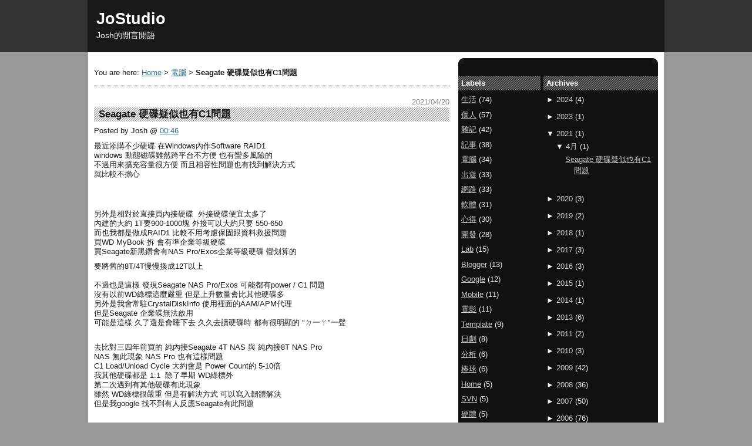

--- FILE ---
content_type: text/html; charset=UTF-8
request_url: http://blog.jostudio.net/2021/04/seagate-c1.html?widgetType=BlogArchive&widgetId=BlogArchive1&action=toggle&dir=open&toggle=MONTHLY-1183219200000&toggleopen=MONTHLY-1617206400000
body_size: 23950
content:
<!DOCTYPE html>
<html xmlns='http://www.w3.org/1999/xhtml' xmlns:b='http://www.google.com/2005/gml/b' xmlns:data='http://www.google.com/2005/gml/data' xmlns:expr='http://www.google.com/2005/gml/expr'>
<head>
<link href='https://www.blogger.com/static/v1/widgets/2944754296-widget_css_bundle.css' rel='stylesheet' type='text/css'/>
<meta content='index,follow' name='robots'/>
<!-- <b:include data='blog' name='all-head-content'/> -->
<link href='https://blog.jostudio.net/favicon.ico' rel='icon' type='image/x-icon'/>
<link href='http://blog.jostudio.net/2021/04/seagate-c1.html' rel='canonical'/>
<link href='http://blog.jostudio.net/feeds/posts/default?alt=rss' rel='alternate' title='JoStudio - RSS' type='application/rss+xml'/>
<link href='https://feeds.feedburner.com/jostudio/uMyT' rel='alternate' title='JoStudio - Atom' type='application/atom+xml'/>
<meta content='index,follow' name='robots'/>
<META content='f9a63fb166e7ec0f' name='y_key'></META>
<meta content='74EntuSLkFhCOLTUDY4GyrgWgCjKBV3UzfB5bYvgSP0' name='google-site-verification'/>
<style id='page-skin-1' type='text/css'><!--
/* Variable definitions
<Variable name="bgColor" description="Page Background Color" type="color" default="#efefef">
<Variable name="textColor" description="Text Color" type="color" default="#333333">
<Variable name="postTitleColor" description="Post Title Color" type="color" default="#333333">
<Variable name="postTitleBgColor" description="Post Title Background Color" type="color" default="#333333">
<Variable name="linkColor" description="Link Color" type="color" default="#336699">
<Variable name="headerBgColor" description="Page Header Background Color" type="color" default="#336699">
<Variable name="headerTextColor" description="Page Header Text Color" type="color" default="#ffffff">
<Variable name="headerCornersColor" description="Page Header Corners Color" type="color" default="#4c4c4c">
<Variable name="mainBgColor" description="Main Background Color" type="color" default="#ffffff">
<Variable name="borderColor" description="Border Color" type="color" default="#cccccc">
<Variable name="dateHeaderColor" description="Date Header Color" type="color" default="#999999">
<Variable name="mainCornersColor" description="Main Corners Color" type="color" default="#528bc5">
<Variable name="sidebarTitleBgColor" description="Sidebar Title Background Color" type="color" default="#ffd595">
<Variable name="sidebarTitleTextColor" description="Sidebar Title Text Color" type="color" default="#333333">
<Variable name="sidebarBgColor" description="Sidebar Background Color" type="color" default="#ffd595">
<Variable name="sidebarTextColor" description="Sidebar Text Color" type="color" default="#333333">
<Variable name="sidebarLinkTextColor" description="Sidebar Link Text Color" type="color" default="#333333">
<Variable name="footerColor" description="Footer Background Color" type="color" default="#333333">
<Variable name="footerTitleColor" description="Footer Title Text Color" type="color" default="#333333">
<Variable name="footerTitleBGColor" description="Footer Title Background Color" type="color" default="#333333">
<Variable name="footerTextColor" description="Footer Text Color" type="color" default="#333333">
<Variable name="footerCornersColor" description="Footer Corners Color" type="color" default="#528bc5">
<Variable name="bodyFont" description="Text Font" type="font" default="normal normal 100% Verdana, Arial, Sans-serif;">
<Variable name="headerFont" description="Page Header Font" type="font" default="normal normal 210% Verdana, Arial, Sans-serif;">
*/
#navbar-iframe{opacity:0.0;filter:alpha(Opacity=0)}
#navbar-iframe:hover{opacity:0.8;filter:alpha(Opacity=100, FinishedOpacity=100)}
body{background:#999999;font:x-small Verdana, Arial;text-align:center;color:#191919;font-size:small;margin:0;padding:0;}
a:link{color:#2D6E89;}
a:visited{color:#2D6E89;}
a img{border-width:0;}
#outer-wrapper{font:normal normal 100% Verdana, Arial, Sans-serif;;margin-top:-5px;}
#header-wrapper{background-color:#333333;text-align:left;margin:0;padding:0;}
#header{width:980px;background-color:#191919;border:1px solid #191919;color:#ffffff;font:normal normal 210% Verdana, Arial, Sans-serif;;margin:0 auto;padding:0;}
h1.title{padding-top:20px;line-height:1.2em;font-size:100%;margin:0 14px .1em;}
h1.title a{color:#ffffff;text-decoration:none;}
#header .description{display:block;line-height:1.4em;font-size:50%;margin:0 14px;padding:0 0 18px;}
.clear{clear:both;text-align:center;}
#content-wrapper{width:980px;text-align:left;background-color:#ffffff;border-top:0;margin:0 auto;padding:0 0 15px;}
#main-wrapper{margin-left:10px;padding-right:auto;width:605px;float:left;background-color:#ffffff;word-wrap:break-word;overflow:hidden;}
#sidebar-main-wrapper{width:340px;float:right;background-color:#111111;word-wrap:break-word;overflow:hidden;margin:10px 10px auto auto;}
#sidebar-wrapper-left{width:140px;float:left;background-color:#111111;word-wrap:break-word;overflow:hidden;}
#sidebar-wrapper{width:195px;float:right;background-color:#111111;word-wrap:break-word;overflow:hidden;}
h2{margin:0;}
h3{margin:0;}
#content-wrapper .widget h2{background-color:#333333;font-size:100%;color:#ffffff;margin:1.6em 0 .5em;padding:4px 5px;}
.date-header{font-weight:400;color:#888888;text-align:right;font-size:100%;margin:1.5em 0 0;}
.post{padding-bottom:1.5em;margin:0 0 1.5em;}
.post-title,.sidebar h2,#footer h2{background-image:url("[data-uri]");}
.post-title{font-size:130%;font-weight:700;line-height:1.45em;background-color:#ffffff;margin:.1em 0 .5em;padding:0 1em 0 .5em;}
.post-title a{text-decoration:none;color:#222222;font-weight:700;}
.post-title a:visited{text-decoration:none;color:#222222;font-weight:700;}
.post-title strong{text-decoration:none;color:#222222;font-weight:700;}
.post div{line-height:1.3em;margin:0 0 .75em;}
p.post-footer{color:#ffffff;font-size:83%;margin:-.25em 0 0;}
.post-footer .span{margin-right:.3em;}
.comment-link{margin-left:.3em;}
.post img{border:1px solid #e1d071;padding:4px;}
.post blockquote{margin:1em 20px;}
.post blockquote p{margin:.75em 0;}
#comments h4{color:#888888;margin:1em 0;}
#comments h4 strong{font-size:110%;}
#comments-block{line-height:1.3em;margin:1em 0 1.5em;}
#comments-block dt{margin:.5em 0;}
#comments-block dd{margin:.25em 0 0;}
#comments-block dd.comment-footer{line-height:1.4em;font-size:78%;margin:-.25em 0 2em;}
#comments-block dd p{margin:0 0 .75em;}
.deleted-comment{font-style:italic;color:gray;}
.feed-links{clear:both;line-height:2.5em;}
#blog-pager-newer-link{float:left;}
#blog-pager-older-link{float:right;}
#blog-pager{text-align:center;}
#sidebar-main-wrapper .boxtop{background:url("[data-uri]") no-repeat top right;}
#sidebar-main-wrapper .boxtop div{height:10px;background:url("[data-uri]") no-repeat top left;}
#sidebar-main-wrapper .boxbottom{background:url("[data-uri]") no-repeat bottom right;}
#sidebar-main-wrapper .boxbottom div{height:10px;background:url("[data-uri]") no-repeat bottom left;}
.sidebar h2{background-color:#333333;font-size:100%;color:#ffffff;margin:1.6em 0 .5em;padding:4px 5px;}
.sidebar ul{list-style:none;margin:0;padding:0;}
.sidebar li{text-indent:-15px;line-height:1.5em;margin:0;padding:0 0 .5em 15px;}
.sidebar{background-color:#111111;color:#eeeeee;line-height:1.3em;}
.sidebar a{background-color:#111111;color:#cccccc;line-height:1.3em;}
.sidebar .widget{margin-bottom:1em;}
.sidebar .widget-content{margin:0 5px;}
.profile-img{float:left;border:1px solid #e1d071;margin:0 5px 5px 0;padding:4px;}
.profile-data{text-transform:uppercase;letter-spacing:.1em;font-weight:700;line-height:1.6em;font-size:78%;margin:0;}
.profile-datablock{margin:.5em 0;}
.profile-textblock{line-height:1.6em;margin:.5em 0;}
#footer-wrapper{background-color:#555555;text-align:center;color:#f2984c;margin:0;}
#footer{background-color:#333333;width:980px;clear:both;text-align:center;border-top:0;margin:auto;padding:auto;}
#footer h2{background-color:#333333;text-align:center;color:#ffffff;font-size:1.2em;line-height:1.2em;margin:0;padding:4px;}
#footer ul{list-style:none;margin:0;padding:0;}
#footer li{text-indent:-15px;line-height:1.5em;margin:0;padding:0 0 .5em 15px;}
#footer .footer-box{width:98%;float:center;clear:both;margin:0 1% 0 auto;}
#footer .footer-box-l{width:28%;float:left;clear:left;margin:3px .5% 3px 1%;}
#footer .footer-box-c{width:40%;float:left;clear:none;line-height:1.3em;margin:3px .5%;}
#footer .footer-box-r{width:28%;float:right;clear:right;margin:3px 1% 3px auto;}
#footer .widget-content{text-align:center;margin:5px;}
#claim{background-color:#191919;text-align:left;font-size:60%;color:#ffffff;margin:0;padding:3px 0;}
#claim a{color:#ffffff;text-decoration:none;}
#btt{background-color:#191919;text-align:right;font-size:90%;color:#ffffff;margin:0;padding:0;}
#btt a{color:#ffffff;text-decoration:none;}
.breadcrumbs{border-bottom:1px dotted;margin:1em 0;padding:1em 0;}
body#layout #header{margin-top:35px;margin-left:0;margin-right:0;width:760px;}
body#layout #footer{margin-left:0;margin-right:0;width:760px;}
body#layout #footer .footer-box-l{margin-left:0;margin-right:0;width:252px;}
body#layout #footer .footer-box-c{margin-left:0;margin-right:0;width:252px;}
body#layout #footer .footer-box-r{margin-left:0;margin-right:0;width:252px;}
body#layout #footer .footer-box{margin-left:0;margin-right:0;width:750px;}
body#layout #content-wrapper{margin-top:20px;margin-left:0;margin-right:0;width:760px;}
body#layout #main-wrapper{margin-left:0;margin-right:0;width:400px;}
body#layout sidebar-main-wrapper{margin-left:0;margin-right:0;width:350px;}
body#layout #sidebar-wrapper-left{margin-left:0;margin-right:0;width:140px;}
body#layout #sidebar-wrapper{margin-left:0;margin-right:0;width:190px;}
code {display: block;background-attachment:fixed;font-family: Courier New;overflow:auto;background: #f0f0f0 url("[data-uri]") left top repeat-y;border: 1px solid #ccc;padding: 5px 5px 5px 20px;max-height:180px;line-height: 1.2em;margin: 5px 15px 0 15px;}
blockquote {display: block;background-attachment:fixed;overflow:auto;background: #fff url("[data-uri]") left top repeat-y;border: 1px dashed #333;max-height:180px;padding: 10px 5px 10px 20px;margin: 5px 0 0 5px;line-height: 1.4em;}
.gsc-control { width: 100%; }

--></style>
<title>JoStudio: Seagate 硬碟疑似也有C1問題</title>
<link href='https://www.blogger.com/dyn-css/authorization.css?targetBlogID=8561027&amp;zx=f0526b65-79bc-4bc8-9f41-5e1caa05b029' media='none' onload='if(media!=&#39;all&#39;)media=&#39;all&#39;' rel='stylesheet'/><noscript><link href='https://www.blogger.com/dyn-css/authorization.css?targetBlogID=8561027&amp;zx=f0526b65-79bc-4bc8-9f41-5e1caa05b029' rel='stylesheet'/></noscript>
<meta name='google-adsense-platform-account' content='ca-host-pub-1556223355139109'/>
<meta name='google-adsense-platform-domain' content='blogspot.com'/>

<!-- data-ad-client=ca-pub-5587868935044767 -->

</head>
<!-- 標題收合用的 JavaScript -->
<script type='text/javascript'>
//<![CDATA[
function toggleIt(id) {
 post = document.getElementById(id);
 if (post.style.display != &#39;none&#39;) {
  post.style.display = &#39;none&#39;;
 } else {
  post.style.display = &#39;&#39;;
 }
}
//]]> 
</script>
<body>
<div class='navbar no-items section' id='navbar'>
</div>
<div id='outer-wrapper'>
<a name='TOP'></a>
<div id='wrap2'>
<!-- skip links for text browsers -->
<span id='skiplinks' style='display:none;'>
<a href='#main'>skip to main </a> |
  <a href='#sidebar'>skip to sidebar</a>
</span>
<div id='header-wrapper'>
<div class='header section' id='header'><div class='widget Header' data-version='1' id='Header1'>
<div class='titlewrapper'>
<h1 class='title'>
<a href='http://blog.jostudio.net/'>JoStudio</a>
</h1>
</div>
<div class='descriptionwrapper'>
<p class='description'><span>Josh的閒言閒語</span></p>
</div>
</div><div class='widget HTML' data-version='1' id='HTML1'>
<div class='widget-content'>
<script>
  (function(i,s,o,g,r,a,m){i['GoogleAnalyticsObject']=r;i[r]=i[r]||function(){
  (i[r].q=i[r].q||[]).push(arguments)},i[r].l=1*new Date();a=s.createElement(o),
  m=s.getElementsByTagName(o)[0];a.async=1;a.src=g;m.parentNode.insertBefore(a,m)
  })(window,document,'script','//www.google-analytics.com/analytics.js','ga');

  ga('create', 'UA-96008-1', 'auto');
  ga('send', 'pageview');

</script>
</div>
</div></div>
</div>
<div id='content-wrapper'>
<div id='main-wrapper'>
<div class='main section' id='main'><div class='widget Blog' data-version='1' id='Blog1'>
<div class='blog-posts'>
<p class='breadcrumbs'>
<span class='post-labels'>

You are here:
<a href='http://blog.jostudio.net/' rel='tag'>Home</a>
>
<a href='http://blog.jostudio.net/search/label/%E9%9B%BB%E8%85%A6' rel='tag'>
電腦</a>

> <b>Seagate 硬碟疑似也有C1問題</b>
</span>
</p>
<h6 class='date-header'>2021/04/20</h6>
<div class='post uncustomized-post-template' id='post-8283653636503425531'>
<a name='8283653636503425531'></a>
<h3 class='post-title'>
Seagate 硬碟疑似也有C1問題
</h3>
<div class='post-header-line-1'>
<span class='post-author'>
Posted by
Josh
</span>
<span class='post-timestamp'>
@
<a class='timestamp-link' href='http://blog.jostudio.net/2021/04/seagate-c1.html' title='permanent link'>00:46</a>
</span>
<span class='post-comment-link'>
</span>
</div>
<div class='post-body'>
<div style="text-align: left;">最近添購不少硬碟 在Windows內作Software RAID1<br />windows 動態磁碟雖然跨平台不方便 也有蠻多風險的<br />不過用來擴充容量很方便 而且相容性問題也有找到解決方式<br />就比較不擔心</div><div style="text-align: left;"><br /></div><div style="text-align: left;"><br />另外是相對於直接買內接硬碟&nbsp; 外接硬碟便宜太多了<br />內建的大約 1T要900-1000塊 外接可以大約只要 550-650<br />而也我都是做成RAID1 比較不用考慮保固跟資料救援問題<br />買WD MyBook 拆 會有準企業等級硬碟<br />買Seagate新黑鑽會有NAS Pro/Exos企業等級硬碟 蠻划算的</div><div style="text-align: left;">要將舊的8T/4T慢慢換成12T以上<br /><br />不過也是這樣 發現Seagate NAS Pro/Exos 可能都有power / C1 問題<br />沒有以前WD綠標這麼嚴重 但是上升數量會比其他硬碟多<br />另外是我會常駐CrystalDiskInfo 使用裡面的AAM/APM代理<br />但是Seagate 企業碟無法啟用<br />可能是這樣 久了還是會睡下去 久久去讀硬碟時 都有很明顯的 "ㄉ一ㄚ"一聲</div><div style="text-align: left;"><br />去比對三四年前買的 純內接Seagate 4T NAS 與 純內接8T NAS Pro<br />NAS 無此現象 NAS Pro 也有這樣問題<br />C1 Load/Unload Cycle 大約會是 Power Count的 5-10倍<br />我其他硬碟都是 1:1&nbsp; 除了早期 WD綠標外<br />第二次遇到有其他硬碟有此現象<br />雖然 WD綠標很嚴重 但是有解決方式 可以寫入韌體解決<br />但是我google 找不到有人反應Seagate有此問題</div><div style="text-align: left;"><br /></div><div style="text-align: left;"><br />目前5倍多應該還不算嚴重 對比可靠度 應該都有 60萬次的C1壽命<br />主要是我power count 次數也都很少&nbsp;<br />是可以不用這麼早擔心<br />但是還是要先紀錄一下</div><div style="text-align: left;">----</div><div style="text-align: left;">更新 所以不是我懷疑 是真的有此問題</div><div style="text-align: left;">google&nbsp;seachest_powercontrol 可以找到工具修改</div><div style="text-align: left;">只是我在windows 7 內always fail 可能要改進純console mode 去操作?</div><div style="text-align: left;">----</div><div style="text-align: left;">再更新 win7 還是不行 但用win11 卻可以</div><div style="text-align: left;">不需要進console 直接cmd 下可以成功&nbsp;</div><div style="text-align: left;">可以透過</div><div style="text-align: left;">SeaChest_PowerControl --scan 查硬碟ID 一般會是最後的PDx<br />SeaChest_PowerControl -d PDx --showEPCSettings 看目前設定<br />SeaChest_PowerControl&nbsp;-d PDx --EPCfeature disable 關閉&nbsp; 或是透過idle_b 更新秒數</div>
<div style='clear: both;'></div>
</div>
<div class='post-footer'>
<p class='post-footer-line post-footer-line-1'><span class='post-icons'>
</span>
</p>
<p class='post-footer-line post-footer-line-2'>
<span class='post-backlinks post-comment-link'>
</span>
</p>
<p class='post-footer-line post-footer-line-3'>
<span class='post-labels'>
Labels:
<a href='http://blog.jostudio.net/search/label/%E8%A8%98%E4%BA%8B' rel='tag'>記事</a>,
<a href='http://blog.jostudio.net/search/label/%E8%BB%9F%E9%AB%94' rel='tag'>軟體</a>,
<a href='http://blog.jostudio.net/search/label/%E7%A1%AC%E9%AB%94' rel='tag'>硬體</a>,
<a href='http://blog.jostudio.net/search/label/%E9%9B%BB%E8%85%A6' rel='tag'>電腦</a>
</span>
</p>
</div>
</div>
<div class='comments' id='comments'>
<a name='comments'></a>
<h4>
0
comments:
</h4>
<dl id='comments-block'>
</dl>
<p class='comment-footer'>
<a href='https://www.blogger.com/comment/fullpage/post/8561027/8283653636503425531' onclick=''>張貼留言</a>
</p>
<div id='backlinks-container'>
<div id='Blog1_backlinks-container'>
</div>
</div>
</div>
</div>
<div class='blog-pager' id='blog-pager'>
<span id='blog-pager-newer-link'>
<a class='blog-pager-newer-link' href='http://blog.jostudio.net/2023/07/g-g435-turtle-beach-stealth-700-gen-2.html' id='Blog1_blog-pager-newer-link' title='較新的文章'>較新的文章</a>
</span>
<span id='blog-pager-older-link'>
<a class='blog-pager-older-link' href='http://blog.jostudio.net/2020/07/note.html' id='Blog1_blog-pager-older-link' title='較舊的文章'>較舊的文章</a>
</span>
<a class='home-link' href='http://blog.jostudio.net/'>首頁</a>
</div>
<div class='clear'></div>
<div class='post-feeds'>
<div class='feed-links'>
訂閱&#65306;
<a class='feed-link' href='http://blog.jostudio.net/feeds/8283653636503425531/comments/default' target='_blank' type='application/atom+xml'>張貼留言 (Atom)</a>
</div>
</div>
</div><div class='widget AdSense' data-version='1' id='AdSense1'>
<div class='widget-content'>
<script type="text/javascript">
    google_ad_client = "ca-pub-5587868935044767";
    google_ad_host = "ca-host-pub-1556223355139109";
    google_ad_host_channel = "L0004";
    google_ad_slot = "1903574115";
    google_ad_width = 728;
    google_ad_height = 90;
</script>
<!-- jostudio_main_AdSense1_728x90_as -->
<script type="text/javascript"
src="//pagead2.googlesyndication.com/pagead/show_ads.js">
</script>
<div class='clear'></div>
</div>
</div></div>
</div>
<div id='sidebar-main-wrapper'>
<div class='boxtop'><div><a name='sidebar'></a></div></div>
<div class='sidebar no-items section' id='sidebar-main'></div>
<div id='sidebar-wrapper'>
<div class='sidebar section' id='sidebar'><div class='widget BlogArchive' data-version='1' id='BlogArchive1'>
<h2>Archives</h2>
<div class='widget-content'>
<div id='ArchiveList'>
<div id='BlogArchive1_ArchiveList'>
<ul>
<li class='archivedate collapsed'>
<a class='toggle' href='//blog.jostudio.net/2021/04/seagate-c1.html?widgetType=BlogArchive&widgetId=BlogArchive1&action=toggle&dir=open&toggle=YEARLY-1704038400000&toggleopen=MONTHLY-1617206400000'>
<span class='zippy'>&#9658; </span>
</a>
<a class='post-count-link' href='http://blog.jostudio.net/2024/'>2024</a>
(<span class='post-count'>4</span>)
<ul>
<li class='archivedate collapsed'>
<a class='toggle' href='//blog.jostudio.net/2021/04/seagate-c1.html?widgetType=BlogArchive&widgetId=BlogArchive1&action=toggle&dir=open&toggle=MONTHLY-1730390400000&toggleopen=MONTHLY-1617206400000'>
<span class='zippy'>&#9658; </span>
</a>
<a class='post-count-link' href='http://blog.jostudio.net/2024/11/'>11月</a>
(<span class='post-count'>1</span>)
</li>
</ul>
<ul>
<li class='archivedate collapsed'>
<a class='toggle' href='//blog.jostudio.net/2021/04/seagate-c1.html?widgetType=BlogArchive&widgetId=BlogArchive1&action=toggle&dir=open&toggle=MONTHLY-1717171200000&toggleopen=MONTHLY-1617206400000'>
<span class='zippy'>&#9658; </span>
</a>
<a class='post-count-link' href='http://blog.jostudio.net/2024/06/'>6月</a>
(<span class='post-count'>2</span>)
</li>
</ul>
<ul>
<li class='archivedate collapsed'>
<a class='toggle' href='//blog.jostudio.net/2021/04/seagate-c1.html?widgetType=BlogArchive&widgetId=BlogArchive1&action=toggle&dir=open&toggle=MONTHLY-1709222400000&toggleopen=MONTHLY-1617206400000'>
<span class='zippy'>&#9658; </span>
</a>
<a class='post-count-link' href='http://blog.jostudio.net/2024/03/'>3月</a>
(<span class='post-count'>1</span>)
</li>
</ul>
</li>
</ul>
<ul>
<li class='archivedate collapsed'>
<a class='toggle' href='//blog.jostudio.net/2021/04/seagate-c1.html?widgetType=BlogArchive&widgetId=BlogArchive1&action=toggle&dir=open&toggle=YEARLY-1672502400000&toggleopen=MONTHLY-1617206400000'>
<span class='zippy'>&#9658; </span>
</a>
<a class='post-count-link' href='http://blog.jostudio.net/2023/'>2023</a>
(<span class='post-count'>1</span>)
<ul>
<li class='archivedate collapsed'>
<a class='toggle' href='//blog.jostudio.net/2021/04/seagate-c1.html?widgetType=BlogArchive&widgetId=BlogArchive1&action=toggle&dir=open&toggle=MONTHLY-1688140800000&toggleopen=MONTHLY-1617206400000'>
<span class='zippy'>&#9658; </span>
</a>
<a class='post-count-link' href='http://blog.jostudio.net/2023/07/'>7月</a>
(<span class='post-count'>1</span>)
</li>
</ul>
</li>
</ul>
<ul>
<li class='archivedate expanded'>
<a class='toggle' href='//blog.jostudio.net/2021/04/seagate-c1.html?widgetType=BlogArchive&widgetId=BlogArchive1&action=toggle&dir=close&toggle=YEARLY-1609430400000&toggleopen=MONTHLY-1617206400000'>
<span class='zippy toggle-open'>&#9660; </span>
</a>
<a class='post-count-link' href='http://blog.jostudio.net/2021/'>2021</a>
(<span class='post-count'>1</span>)
<ul>
<li class='archivedate expanded'>
<a class='toggle' href='//blog.jostudio.net/2021/04/seagate-c1.html?widgetType=BlogArchive&widgetId=BlogArchive1&action=toggle&dir=close&toggle=MONTHLY-1617206400000&toggleopen=MONTHLY-1617206400000'>
<span class='zippy toggle-open'>&#9660; </span>
</a>
<a class='post-count-link' href='http://blog.jostudio.net/2021/04/'>4月</a>
(<span class='post-count'>1</span>)
<ul class='posts'>
<li><a href='http://blog.jostudio.net/2021/04/seagate-c1.html'>Seagate 硬碟疑似也有C1問題</a></li>
</ul>
</li>
</ul>
</li>
</ul>
<ul>
<li class='archivedate collapsed'>
<a class='toggle' href='//blog.jostudio.net/2021/04/seagate-c1.html?widgetType=BlogArchive&widgetId=BlogArchive1&action=toggle&dir=open&toggle=YEARLY-1577808000000&toggleopen=MONTHLY-1617206400000'>
<span class='zippy'>&#9658; </span>
</a>
<a class='post-count-link' href='http://blog.jostudio.net/2020/'>2020</a>
(<span class='post-count'>3</span>)
<ul>
<li class='archivedate collapsed'>
<a class='toggle' href='//blog.jostudio.net/2021/04/seagate-c1.html?widgetType=BlogArchive&widgetId=BlogArchive1&action=toggle&dir=open&toggle=MONTHLY-1593532800000&toggleopen=MONTHLY-1617206400000'>
<span class='zippy'>&#9658; </span>
</a>
<a class='post-count-link' href='http://blog.jostudio.net/2020/07/'>7月</a>
(<span class='post-count'>1</span>)
</li>
</ul>
<ul>
<li class='archivedate collapsed'>
<a class='toggle' href='//blog.jostudio.net/2021/04/seagate-c1.html?widgetType=BlogArchive&widgetId=BlogArchive1&action=toggle&dir=open&toggle=MONTHLY-1582992000000&toggleopen=MONTHLY-1617206400000'>
<span class='zippy'>&#9658; </span>
</a>
<a class='post-count-link' href='http://blog.jostudio.net/2020/03/'>3月</a>
(<span class='post-count'>1</span>)
</li>
</ul>
<ul>
<li class='archivedate collapsed'>
<a class='toggle' href='//blog.jostudio.net/2021/04/seagate-c1.html?widgetType=BlogArchive&widgetId=BlogArchive1&action=toggle&dir=open&toggle=MONTHLY-1580486400000&toggleopen=MONTHLY-1617206400000'>
<span class='zippy'>&#9658; </span>
</a>
<a class='post-count-link' href='http://blog.jostudio.net/2020/02/'>2月</a>
(<span class='post-count'>1</span>)
</li>
</ul>
</li>
</ul>
<ul>
<li class='archivedate collapsed'>
<a class='toggle' href='//blog.jostudio.net/2021/04/seagate-c1.html?widgetType=BlogArchive&widgetId=BlogArchive1&action=toggle&dir=open&toggle=YEARLY-1546272000000&toggleopen=MONTHLY-1617206400000'>
<span class='zippy'>&#9658; </span>
</a>
<a class='post-count-link' href='http://blog.jostudio.net/2019/'>2019</a>
(<span class='post-count'>2</span>)
<ul>
<li class='archivedate collapsed'>
<a class='toggle' href='//blog.jostudio.net/2021/04/seagate-c1.html?widgetType=BlogArchive&widgetId=BlogArchive1&action=toggle&dir=open&toggle=MONTHLY-1567267200000&toggleopen=MONTHLY-1617206400000'>
<span class='zippy'>&#9658; </span>
</a>
<a class='post-count-link' href='http://blog.jostudio.net/2019/09/'>9月</a>
(<span class='post-count'>1</span>)
</li>
</ul>
<ul>
<li class='archivedate collapsed'>
<a class='toggle' href='//blog.jostudio.net/2021/04/seagate-c1.html?widgetType=BlogArchive&widgetId=BlogArchive1&action=toggle&dir=open&toggle=MONTHLY-1564588800000&toggleopen=MONTHLY-1617206400000'>
<span class='zippy'>&#9658; </span>
</a>
<a class='post-count-link' href='http://blog.jostudio.net/2019/08/'>8月</a>
(<span class='post-count'>1</span>)
</li>
</ul>
</li>
</ul>
<ul>
<li class='archivedate collapsed'>
<a class='toggle' href='//blog.jostudio.net/2021/04/seagate-c1.html?widgetType=BlogArchive&widgetId=BlogArchive1&action=toggle&dir=open&toggle=YEARLY-1514736000000&toggleopen=MONTHLY-1617206400000'>
<span class='zippy'>&#9658; </span>
</a>
<a class='post-count-link' href='http://blog.jostudio.net/2018/'>2018</a>
(<span class='post-count'>1</span>)
<ul>
<li class='archivedate collapsed'>
<a class='toggle' href='//blog.jostudio.net/2021/04/seagate-c1.html?widgetType=BlogArchive&widgetId=BlogArchive1&action=toggle&dir=open&toggle=MONTHLY-1525104000000&toggleopen=MONTHLY-1617206400000'>
<span class='zippy'>&#9658; </span>
</a>
<a class='post-count-link' href='http://blog.jostudio.net/2018/05/'>5月</a>
(<span class='post-count'>1</span>)
</li>
</ul>
</li>
</ul>
<ul>
<li class='archivedate collapsed'>
<a class='toggle' href='//blog.jostudio.net/2021/04/seagate-c1.html?widgetType=BlogArchive&widgetId=BlogArchive1&action=toggle&dir=open&toggle=YEARLY-1483200000000&toggleopen=MONTHLY-1617206400000'>
<span class='zippy'>&#9658; </span>
</a>
<a class='post-count-link' href='http://blog.jostudio.net/2017/'>2017</a>
(<span class='post-count'>3</span>)
<ul>
<li class='archivedate collapsed'>
<a class='toggle' href='//blog.jostudio.net/2021/04/seagate-c1.html?widgetType=BlogArchive&widgetId=BlogArchive1&action=toggle&dir=open&toggle=MONTHLY-1509465600000&toggleopen=MONTHLY-1617206400000'>
<span class='zippy'>&#9658; </span>
</a>
<a class='post-count-link' href='http://blog.jostudio.net/2017/11/'>11月</a>
(<span class='post-count'>1</span>)
</li>
</ul>
<ul>
<li class='archivedate collapsed'>
<a class='toggle' href='//blog.jostudio.net/2021/04/seagate-c1.html?widgetType=BlogArchive&widgetId=BlogArchive1&action=toggle&dir=open&toggle=MONTHLY-1501516800000&toggleopen=MONTHLY-1617206400000'>
<span class='zippy'>&#9658; </span>
</a>
<a class='post-count-link' href='http://blog.jostudio.net/2017/08/'>8月</a>
(<span class='post-count'>2</span>)
</li>
</ul>
</li>
</ul>
<ul>
<li class='archivedate collapsed'>
<a class='toggle' href='//blog.jostudio.net/2021/04/seagate-c1.html?widgetType=BlogArchive&widgetId=BlogArchive1&action=toggle&dir=open&toggle=YEARLY-1451577600000&toggleopen=MONTHLY-1617206400000'>
<span class='zippy'>&#9658; </span>
</a>
<a class='post-count-link' href='http://blog.jostudio.net/2016/'>2016</a>
(<span class='post-count'>3</span>)
<ul>
<li class='archivedate collapsed'>
<a class='toggle' href='//blog.jostudio.net/2021/04/seagate-c1.html?widgetType=BlogArchive&widgetId=BlogArchive1&action=toggle&dir=open&toggle=MONTHLY-1477929600000&toggleopen=MONTHLY-1617206400000'>
<span class='zippy'>&#9658; </span>
</a>
<a class='post-count-link' href='http://blog.jostudio.net/2016/11/'>11月</a>
(<span class='post-count'>1</span>)
</li>
</ul>
<ul>
<li class='archivedate collapsed'>
<a class='toggle' href='//blog.jostudio.net/2021/04/seagate-c1.html?widgetType=BlogArchive&widgetId=BlogArchive1&action=toggle&dir=open&toggle=MONTHLY-1475251200000&toggleopen=MONTHLY-1617206400000'>
<span class='zippy'>&#9658; </span>
</a>
<a class='post-count-link' href='http://blog.jostudio.net/2016/10/'>10月</a>
(<span class='post-count'>1</span>)
</li>
</ul>
<ul>
<li class='archivedate collapsed'>
<a class='toggle' href='//blog.jostudio.net/2021/04/seagate-c1.html?widgetType=BlogArchive&widgetId=BlogArchive1&action=toggle&dir=open&toggle=MONTHLY-1454256000000&toggleopen=MONTHLY-1617206400000'>
<span class='zippy'>&#9658; </span>
</a>
<a class='post-count-link' href='http://blog.jostudio.net/2016/02/'>2月</a>
(<span class='post-count'>1</span>)
</li>
</ul>
</li>
</ul>
<ul>
<li class='archivedate collapsed'>
<a class='toggle' href='//blog.jostudio.net/2021/04/seagate-c1.html?widgetType=BlogArchive&widgetId=BlogArchive1&action=toggle&dir=open&toggle=YEARLY-1420041600000&toggleopen=MONTHLY-1617206400000'>
<span class='zippy'>&#9658; </span>
</a>
<a class='post-count-link' href='http://blog.jostudio.net/2015/'>2015</a>
(<span class='post-count'>1</span>)
<ul>
<li class='archivedate collapsed'>
<a class='toggle' href='//blog.jostudio.net/2021/04/seagate-c1.html?widgetType=BlogArchive&widgetId=BlogArchive1&action=toggle&dir=open&toggle=MONTHLY-1422720000000&toggleopen=MONTHLY-1617206400000'>
<span class='zippy'>&#9658; </span>
</a>
<a class='post-count-link' href='http://blog.jostudio.net/2015/02/'>2月</a>
(<span class='post-count'>1</span>)
</li>
</ul>
</li>
</ul>
<ul>
<li class='archivedate collapsed'>
<a class='toggle' href='//blog.jostudio.net/2021/04/seagate-c1.html?widgetType=BlogArchive&widgetId=BlogArchive1&action=toggle&dir=open&toggle=YEARLY-1388505600000&toggleopen=MONTHLY-1617206400000'>
<span class='zippy'>&#9658; </span>
</a>
<a class='post-count-link' href='http://blog.jostudio.net/2014/'>2014</a>
(<span class='post-count'>1</span>)
<ul>
<li class='archivedate collapsed'>
<a class='toggle' href='//blog.jostudio.net/2021/04/seagate-c1.html?widgetType=BlogArchive&widgetId=BlogArchive1&action=toggle&dir=open&toggle=MONTHLY-1412092800000&toggleopen=MONTHLY-1617206400000'>
<span class='zippy'>&#9658; </span>
</a>
<a class='post-count-link' href='http://blog.jostudio.net/2014/10/'>10月</a>
(<span class='post-count'>1</span>)
</li>
</ul>
</li>
</ul>
<ul>
<li class='archivedate collapsed'>
<a class='toggle' href='//blog.jostudio.net/2021/04/seagate-c1.html?widgetType=BlogArchive&widgetId=BlogArchive1&action=toggle&dir=open&toggle=YEARLY-1356969600000&toggleopen=MONTHLY-1617206400000'>
<span class='zippy'>&#9658; </span>
</a>
<a class='post-count-link' href='http://blog.jostudio.net/2013/'>2013</a>
(<span class='post-count'>6</span>)
<ul>
<li class='archivedate collapsed'>
<a class='toggle' href='//blog.jostudio.net/2021/04/seagate-c1.html?widgetType=BlogArchive&widgetId=BlogArchive1&action=toggle&dir=open&toggle=MONTHLY-1375286400000&toggleopen=MONTHLY-1617206400000'>
<span class='zippy'>&#9658; </span>
</a>
<a class='post-count-link' href='http://blog.jostudio.net/2013/08/'>8月</a>
(<span class='post-count'>2</span>)
</li>
</ul>
<ul>
<li class='archivedate collapsed'>
<a class='toggle' href='//blog.jostudio.net/2021/04/seagate-c1.html?widgetType=BlogArchive&widgetId=BlogArchive1&action=toggle&dir=open&toggle=MONTHLY-1372608000000&toggleopen=MONTHLY-1617206400000'>
<span class='zippy'>&#9658; </span>
</a>
<a class='post-count-link' href='http://blog.jostudio.net/2013/07/'>7月</a>
(<span class='post-count'>1</span>)
</li>
</ul>
<ul>
<li class='archivedate collapsed'>
<a class='toggle' href='//blog.jostudio.net/2021/04/seagate-c1.html?widgetType=BlogArchive&widgetId=BlogArchive1&action=toggle&dir=open&toggle=MONTHLY-1370016000000&toggleopen=MONTHLY-1617206400000'>
<span class='zippy'>&#9658; </span>
</a>
<a class='post-count-link' href='http://blog.jostudio.net/2013/06/'>6月</a>
(<span class='post-count'>2</span>)
</li>
</ul>
<ul>
<li class='archivedate collapsed'>
<a class='toggle' href='//blog.jostudio.net/2021/04/seagate-c1.html?widgetType=BlogArchive&widgetId=BlogArchive1&action=toggle&dir=open&toggle=MONTHLY-1359648000000&toggleopen=MONTHLY-1617206400000'>
<span class='zippy'>&#9658; </span>
</a>
<a class='post-count-link' href='http://blog.jostudio.net/2013/02/'>2月</a>
(<span class='post-count'>1</span>)
</li>
</ul>
</li>
</ul>
<ul>
<li class='archivedate collapsed'>
<a class='toggle' href='//blog.jostudio.net/2021/04/seagate-c1.html?widgetType=BlogArchive&widgetId=BlogArchive1&action=toggle&dir=open&toggle=YEARLY-1293811200000&toggleopen=MONTHLY-1617206400000'>
<span class='zippy'>&#9658; </span>
</a>
<a class='post-count-link' href='http://blog.jostudio.net/2011/'>2011</a>
(<span class='post-count'>2</span>)
<ul>
<li class='archivedate collapsed'>
<a class='toggle' href='//blog.jostudio.net/2021/04/seagate-c1.html?widgetType=BlogArchive&widgetId=BlogArchive1&action=toggle&dir=open&toggle=MONTHLY-1317398400000&toggleopen=MONTHLY-1617206400000'>
<span class='zippy'>&#9658; </span>
</a>
<a class='post-count-link' href='http://blog.jostudio.net/2011/10/'>10月</a>
(<span class='post-count'>2</span>)
</li>
</ul>
</li>
</ul>
<ul>
<li class='archivedate collapsed'>
<a class='toggle' href='//blog.jostudio.net/2021/04/seagate-c1.html?widgetType=BlogArchive&widgetId=BlogArchive1&action=toggle&dir=open&toggle=YEARLY-1262275200000&toggleopen=MONTHLY-1617206400000'>
<span class='zippy'>&#9658; </span>
</a>
<a class='post-count-link' href='http://blog.jostudio.net/2010/'>2010</a>
(<span class='post-count'>3</span>)
<ul>
<li class='archivedate collapsed'>
<a class='toggle' href='//blog.jostudio.net/2021/04/seagate-c1.html?widgetType=BlogArchive&widgetId=BlogArchive1&action=toggle&dir=open&toggle=MONTHLY-1280592000000&toggleopen=MONTHLY-1617206400000'>
<span class='zippy'>&#9658; </span>
</a>
<a class='post-count-link' href='http://blog.jostudio.net/2010/08/'>8月</a>
(<span class='post-count'>1</span>)
</li>
</ul>
<ul>
<li class='archivedate collapsed'>
<a class='toggle' href='//blog.jostudio.net/2021/04/seagate-c1.html?widgetType=BlogArchive&widgetId=BlogArchive1&action=toggle&dir=open&toggle=MONTHLY-1267372800000&toggleopen=MONTHLY-1617206400000'>
<span class='zippy'>&#9658; </span>
</a>
<a class='post-count-link' href='http://blog.jostudio.net/2010/03/'>3月</a>
(<span class='post-count'>1</span>)
</li>
</ul>
<ul>
<li class='archivedate collapsed'>
<a class='toggle' href='//blog.jostudio.net/2021/04/seagate-c1.html?widgetType=BlogArchive&widgetId=BlogArchive1&action=toggle&dir=open&toggle=MONTHLY-1264953600000&toggleopen=MONTHLY-1617206400000'>
<span class='zippy'>&#9658; </span>
</a>
<a class='post-count-link' href='http://blog.jostudio.net/2010/02/'>2月</a>
(<span class='post-count'>1</span>)
</li>
</ul>
</li>
</ul>
<ul>
<li class='archivedate collapsed'>
<a class='toggle' href='//blog.jostudio.net/2021/04/seagate-c1.html?widgetType=BlogArchive&widgetId=BlogArchive1&action=toggle&dir=open&toggle=YEARLY-1230739200000&toggleopen=MONTHLY-1617206400000'>
<span class='zippy'>&#9658; </span>
</a>
<a class='post-count-link' href='http://blog.jostudio.net/2009/'>2009</a>
(<span class='post-count'>42</span>)
<ul>
<li class='archivedate collapsed'>
<a class='toggle' href='//blog.jostudio.net/2021/04/seagate-c1.html?widgetType=BlogArchive&widgetId=BlogArchive1&action=toggle&dir=open&toggle=MONTHLY-1259596800000&toggleopen=MONTHLY-1617206400000'>
<span class='zippy'>&#9658; </span>
</a>
<a class='post-count-link' href='http://blog.jostudio.net/2009/12/'>12月</a>
(<span class='post-count'>1</span>)
</li>
</ul>
<ul>
<li class='archivedate collapsed'>
<a class='toggle' href='//blog.jostudio.net/2021/04/seagate-c1.html?widgetType=BlogArchive&widgetId=BlogArchive1&action=toggle&dir=open&toggle=MONTHLY-1257004800000&toggleopen=MONTHLY-1617206400000'>
<span class='zippy'>&#9658; </span>
</a>
<a class='post-count-link' href='http://blog.jostudio.net/2009/11/'>11月</a>
(<span class='post-count'>3</span>)
</li>
</ul>
<ul>
<li class='archivedate collapsed'>
<a class='toggle' href='//blog.jostudio.net/2021/04/seagate-c1.html?widgetType=BlogArchive&widgetId=BlogArchive1&action=toggle&dir=open&toggle=MONTHLY-1254326400000&toggleopen=MONTHLY-1617206400000'>
<span class='zippy'>&#9658; </span>
</a>
<a class='post-count-link' href='http://blog.jostudio.net/2009/10/'>10月</a>
(<span class='post-count'>2</span>)
</li>
</ul>
<ul>
<li class='archivedate collapsed'>
<a class='toggle' href='//blog.jostudio.net/2021/04/seagate-c1.html?widgetType=BlogArchive&widgetId=BlogArchive1&action=toggle&dir=open&toggle=MONTHLY-1251734400000&toggleopen=MONTHLY-1617206400000'>
<span class='zippy'>&#9658; </span>
</a>
<a class='post-count-link' href='http://blog.jostudio.net/2009/09/'>9月</a>
(<span class='post-count'>4</span>)
</li>
</ul>
<ul>
<li class='archivedate collapsed'>
<a class='toggle' href='//blog.jostudio.net/2021/04/seagate-c1.html?widgetType=BlogArchive&widgetId=BlogArchive1&action=toggle&dir=open&toggle=MONTHLY-1249056000000&toggleopen=MONTHLY-1617206400000'>
<span class='zippy'>&#9658; </span>
</a>
<a class='post-count-link' href='http://blog.jostudio.net/2009/08/'>8月</a>
(<span class='post-count'>6</span>)
</li>
</ul>
<ul>
<li class='archivedate collapsed'>
<a class='toggle' href='//blog.jostudio.net/2021/04/seagate-c1.html?widgetType=BlogArchive&widgetId=BlogArchive1&action=toggle&dir=open&toggle=MONTHLY-1246377600000&toggleopen=MONTHLY-1617206400000'>
<span class='zippy'>&#9658; </span>
</a>
<a class='post-count-link' href='http://blog.jostudio.net/2009/07/'>7月</a>
(<span class='post-count'>6</span>)
</li>
</ul>
<ul>
<li class='archivedate collapsed'>
<a class='toggle' href='//blog.jostudio.net/2021/04/seagate-c1.html?widgetType=BlogArchive&widgetId=BlogArchive1&action=toggle&dir=open&toggle=MONTHLY-1243785600000&toggleopen=MONTHLY-1617206400000'>
<span class='zippy'>&#9658; </span>
</a>
<a class='post-count-link' href='http://blog.jostudio.net/2009/06/'>6月</a>
(<span class='post-count'>1</span>)
</li>
</ul>
<ul>
<li class='archivedate collapsed'>
<a class='toggle' href='//blog.jostudio.net/2021/04/seagate-c1.html?widgetType=BlogArchive&widgetId=BlogArchive1&action=toggle&dir=open&toggle=MONTHLY-1241107200000&toggleopen=MONTHLY-1617206400000'>
<span class='zippy'>&#9658; </span>
</a>
<a class='post-count-link' href='http://blog.jostudio.net/2009/05/'>5月</a>
(<span class='post-count'>5</span>)
</li>
</ul>
<ul>
<li class='archivedate collapsed'>
<a class='toggle' href='//blog.jostudio.net/2021/04/seagate-c1.html?widgetType=BlogArchive&widgetId=BlogArchive1&action=toggle&dir=open&toggle=MONTHLY-1238515200000&toggleopen=MONTHLY-1617206400000'>
<span class='zippy'>&#9658; </span>
</a>
<a class='post-count-link' href='http://blog.jostudio.net/2009/04/'>4月</a>
(<span class='post-count'>4</span>)
</li>
</ul>
<ul>
<li class='archivedate collapsed'>
<a class='toggle' href='//blog.jostudio.net/2021/04/seagate-c1.html?widgetType=BlogArchive&widgetId=BlogArchive1&action=toggle&dir=open&toggle=MONTHLY-1235836800000&toggleopen=MONTHLY-1617206400000'>
<span class='zippy'>&#9658; </span>
</a>
<a class='post-count-link' href='http://blog.jostudio.net/2009/03/'>3月</a>
(<span class='post-count'>5</span>)
</li>
</ul>
<ul>
<li class='archivedate collapsed'>
<a class='toggle' href='//blog.jostudio.net/2021/04/seagate-c1.html?widgetType=BlogArchive&widgetId=BlogArchive1&action=toggle&dir=open&toggle=MONTHLY-1233417600000&toggleopen=MONTHLY-1617206400000'>
<span class='zippy'>&#9658; </span>
</a>
<a class='post-count-link' href='http://blog.jostudio.net/2009/02/'>2月</a>
(<span class='post-count'>4</span>)
</li>
</ul>
<ul>
<li class='archivedate collapsed'>
<a class='toggle' href='//blog.jostudio.net/2021/04/seagate-c1.html?widgetType=BlogArchive&widgetId=BlogArchive1&action=toggle&dir=open&toggle=MONTHLY-1230739200000&toggleopen=MONTHLY-1617206400000'>
<span class='zippy'>&#9658; </span>
</a>
<a class='post-count-link' href='http://blog.jostudio.net/2009/01/'>1月</a>
(<span class='post-count'>1</span>)
</li>
</ul>
</li>
</ul>
<ul>
<li class='archivedate collapsed'>
<a class='toggle' href='//blog.jostudio.net/2021/04/seagate-c1.html?widgetType=BlogArchive&widgetId=BlogArchive1&action=toggle&dir=open&toggle=YEARLY-1199116800000&toggleopen=MONTHLY-1617206400000'>
<span class='zippy'>&#9658; </span>
</a>
<a class='post-count-link' href='http://blog.jostudio.net/2008/'>2008</a>
(<span class='post-count'>36</span>)
<ul>
<li class='archivedate collapsed'>
<a class='toggle' href='//blog.jostudio.net/2021/04/seagate-c1.html?widgetType=BlogArchive&widgetId=BlogArchive1&action=toggle&dir=open&toggle=MONTHLY-1222790400000&toggleopen=MONTHLY-1617206400000'>
<span class='zippy'>&#9658; </span>
</a>
<a class='post-count-link' href='http://blog.jostudio.net/2008/10/'>10月</a>
(<span class='post-count'>1</span>)
</li>
</ul>
<ul>
<li class='archivedate collapsed'>
<a class='toggle' href='//blog.jostudio.net/2021/04/seagate-c1.html?widgetType=BlogArchive&widgetId=BlogArchive1&action=toggle&dir=open&toggle=MONTHLY-1220198400000&toggleopen=MONTHLY-1617206400000'>
<span class='zippy'>&#9658; </span>
</a>
<a class='post-count-link' href='http://blog.jostudio.net/2008/09/'>9月</a>
(<span class='post-count'>2</span>)
</li>
</ul>
<ul>
<li class='archivedate collapsed'>
<a class='toggle' href='//blog.jostudio.net/2021/04/seagate-c1.html?widgetType=BlogArchive&widgetId=BlogArchive1&action=toggle&dir=open&toggle=MONTHLY-1217520000000&toggleopen=MONTHLY-1617206400000'>
<span class='zippy'>&#9658; </span>
</a>
<a class='post-count-link' href='http://blog.jostudio.net/2008/08/'>8月</a>
(<span class='post-count'>1</span>)
</li>
</ul>
<ul>
<li class='archivedate collapsed'>
<a class='toggle' href='//blog.jostudio.net/2021/04/seagate-c1.html?widgetType=BlogArchive&widgetId=BlogArchive1&action=toggle&dir=open&toggle=MONTHLY-1214841600000&toggleopen=MONTHLY-1617206400000'>
<span class='zippy'>&#9658; </span>
</a>
<a class='post-count-link' href='http://blog.jostudio.net/2008/07/'>7月</a>
(<span class='post-count'>8</span>)
</li>
</ul>
<ul>
<li class='archivedate collapsed'>
<a class='toggle' href='//blog.jostudio.net/2021/04/seagate-c1.html?widgetType=BlogArchive&widgetId=BlogArchive1&action=toggle&dir=open&toggle=MONTHLY-1212249600000&toggleopen=MONTHLY-1617206400000'>
<span class='zippy'>&#9658; </span>
</a>
<a class='post-count-link' href='http://blog.jostudio.net/2008/06/'>6月</a>
(<span class='post-count'>5</span>)
</li>
</ul>
<ul>
<li class='archivedate collapsed'>
<a class='toggle' href='//blog.jostudio.net/2021/04/seagate-c1.html?widgetType=BlogArchive&widgetId=BlogArchive1&action=toggle&dir=open&toggle=MONTHLY-1209571200000&toggleopen=MONTHLY-1617206400000'>
<span class='zippy'>&#9658; </span>
</a>
<a class='post-count-link' href='http://blog.jostudio.net/2008/05/'>5月</a>
(<span class='post-count'>13</span>)
</li>
</ul>
<ul>
<li class='archivedate collapsed'>
<a class='toggle' href='//blog.jostudio.net/2021/04/seagate-c1.html?widgetType=BlogArchive&widgetId=BlogArchive1&action=toggle&dir=open&toggle=MONTHLY-1206979200000&toggleopen=MONTHLY-1617206400000'>
<span class='zippy'>&#9658; </span>
</a>
<a class='post-count-link' href='http://blog.jostudio.net/2008/04/'>4月</a>
(<span class='post-count'>2</span>)
</li>
</ul>
<ul>
<li class='archivedate collapsed'>
<a class='toggle' href='//blog.jostudio.net/2021/04/seagate-c1.html?widgetType=BlogArchive&widgetId=BlogArchive1&action=toggle&dir=open&toggle=MONTHLY-1204300800000&toggleopen=MONTHLY-1617206400000'>
<span class='zippy'>&#9658; </span>
</a>
<a class='post-count-link' href='http://blog.jostudio.net/2008/03/'>3月</a>
(<span class='post-count'>2</span>)
</li>
</ul>
<ul>
<li class='archivedate collapsed'>
<a class='toggle' href='//blog.jostudio.net/2021/04/seagate-c1.html?widgetType=BlogArchive&widgetId=BlogArchive1&action=toggle&dir=open&toggle=MONTHLY-1201795200000&toggleopen=MONTHLY-1617206400000'>
<span class='zippy'>&#9658; </span>
</a>
<a class='post-count-link' href='http://blog.jostudio.net/2008/02/'>2月</a>
(<span class='post-count'>1</span>)
</li>
</ul>
<ul>
<li class='archivedate collapsed'>
<a class='toggle' href='//blog.jostudio.net/2021/04/seagate-c1.html?widgetType=BlogArchive&widgetId=BlogArchive1&action=toggle&dir=open&toggle=MONTHLY-1199116800000&toggleopen=MONTHLY-1617206400000'>
<span class='zippy'>&#9658; </span>
</a>
<a class='post-count-link' href='http://blog.jostudio.net/2008/01/'>1月</a>
(<span class='post-count'>1</span>)
</li>
</ul>
</li>
</ul>
<ul>
<li class='archivedate collapsed'>
<a class='toggle' href='//blog.jostudio.net/2021/04/seagate-c1.html?widgetType=BlogArchive&widgetId=BlogArchive1&action=toggle&dir=open&toggle=YEARLY-1167580800000&toggleopen=MONTHLY-1617206400000'>
<span class='zippy'>&#9658; </span>
</a>
<a class='post-count-link' href='http://blog.jostudio.net/2007/'>2007</a>
(<span class='post-count'>50</span>)
<ul>
<li class='archivedate collapsed'>
<a class='toggle' href='//blog.jostudio.net/2021/04/seagate-c1.html?widgetType=BlogArchive&widgetId=BlogArchive1&action=toggle&dir=open&toggle=MONTHLY-1196438400000&toggleopen=MONTHLY-1617206400000'>
<span class='zippy'>&#9658; </span>
</a>
<a class='post-count-link' href='http://blog.jostudio.net/2007/12/'>12月</a>
(<span class='post-count'>16</span>)
</li>
</ul>
<ul>
<li class='archivedate collapsed'>
<a class='toggle' href='//blog.jostudio.net/2021/04/seagate-c1.html?widgetType=BlogArchive&widgetId=BlogArchive1&action=toggle&dir=open&toggle=MONTHLY-1193846400000&toggleopen=MONTHLY-1617206400000'>
<span class='zippy'>&#9658; </span>
</a>
<a class='post-count-link' href='http://blog.jostudio.net/2007/11/'>11月</a>
(<span class='post-count'>7</span>)
</li>
</ul>
<ul>
<li class='archivedate collapsed'>
<a class='toggle' href='//blog.jostudio.net/2021/04/seagate-c1.html?widgetType=BlogArchive&widgetId=BlogArchive1&action=toggle&dir=open&toggle=MONTHLY-1191168000000&toggleopen=MONTHLY-1617206400000'>
<span class='zippy'>&#9658; </span>
</a>
<a class='post-count-link' href='http://blog.jostudio.net/2007/10/'>10月</a>
(<span class='post-count'>8</span>)
</li>
</ul>
<ul>
<li class='archivedate collapsed'>
<a class='toggle' href='//blog.jostudio.net/2021/04/seagate-c1.html?widgetType=BlogArchive&widgetId=BlogArchive1&action=toggle&dir=open&toggle=MONTHLY-1188576000000&toggleopen=MONTHLY-1617206400000'>
<span class='zippy'>&#9658; </span>
</a>
<a class='post-count-link' href='http://blog.jostudio.net/2007/09/'>9月</a>
(<span class='post-count'>1</span>)
</li>
</ul>
<ul>
<li class='archivedate collapsed'>
<a class='toggle' href='//blog.jostudio.net/2021/04/seagate-c1.html?widgetType=BlogArchive&widgetId=BlogArchive1&action=toggle&dir=open&toggle=MONTHLY-1185897600000&toggleopen=MONTHLY-1617206400000'>
<span class='zippy'>&#9658; </span>
</a>
<a class='post-count-link' href='http://blog.jostudio.net/2007/08/'>8月</a>
(<span class='post-count'>2</span>)
</li>
</ul>
<ul>
<li class='archivedate collapsed'>
<a class='toggle' href='//blog.jostudio.net/2021/04/seagate-c1.html?widgetType=BlogArchive&widgetId=BlogArchive1&action=toggle&dir=open&toggle=MONTHLY-1183219200000&toggleopen=MONTHLY-1617206400000'>
<span class='zippy'>&#9658; </span>
</a>
<a class='post-count-link' href='http://blog.jostudio.net/2007/07/'>7月</a>
(<span class='post-count'>3</span>)
</li>
</ul>
<ul>
<li class='archivedate collapsed'>
<a class='toggle' href='//blog.jostudio.net/2021/04/seagate-c1.html?widgetType=BlogArchive&widgetId=BlogArchive1&action=toggle&dir=open&toggle=MONTHLY-1180627200000&toggleopen=MONTHLY-1617206400000'>
<span class='zippy'>&#9658; </span>
</a>
<a class='post-count-link' href='http://blog.jostudio.net/2007/06/'>6月</a>
(<span class='post-count'>2</span>)
</li>
</ul>
<ul>
<li class='archivedate collapsed'>
<a class='toggle' href='//blog.jostudio.net/2021/04/seagate-c1.html?widgetType=BlogArchive&widgetId=BlogArchive1&action=toggle&dir=open&toggle=MONTHLY-1177948800000&toggleopen=MONTHLY-1617206400000'>
<span class='zippy'>&#9658; </span>
</a>
<a class='post-count-link' href='http://blog.jostudio.net/2007/05/'>5月</a>
(<span class='post-count'>2</span>)
</li>
</ul>
<ul>
<li class='archivedate collapsed'>
<a class='toggle' href='//blog.jostudio.net/2021/04/seagate-c1.html?widgetType=BlogArchive&widgetId=BlogArchive1&action=toggle&dir=open&toggle=MONTHLY-1175356800000&toggleopen=MONTHLY-1617206400000'>
<span class='zippy'>&#9658; </span>
</a>
<a class='post-count-link' href='http://blog.jostudio.net/2007/04/'>4月</a>
(<span class='post-count'>4</span>)
</li>
</ul>
<ul>
<li class='archivedate collapsed'>
<a class='toggle' href='//blog.jostudio.net/2021/04/seagate-c1.html?widgetType=BlogArchive&widgetId=BlogArchive1&action=toggle&dir=open&toggle=MONTHLY-1172678400000&toggleopen=MONTHLY-1617206400000'>
<span class='zippy'>&#9658; </span>
</a>
<a class='post-count-link' href='http://blog.jostudio.net/2007/03/'>3月</a>
(<span class='post-count'>2</span>)
</li>
</ul>
<ul>
<li class='archivedate collapsed'>
<a class='toggle' href='//blog.jostudio.net/2021/04/seagate-c1.html?widgetType=BlogArchive&widgetId=BlogArchive1&action=toggle&dir=open&toggle=MONTHLY-1170259200000&toggleopen=MONTHLY-1617206400000'>
<span class='zippy'>&#9658; </span>
</a>
<a class='post-count-link' href='http://blog.jostudio.net/2007/02/'>2月</a>
(<span class='post-count'>1</span>)
</li>
</ul>
<ul>
<li class='archivedate collapsed'>
<a class='toggle' href='//blog.jostudio.net/2021/04/seagate-c1.html?widgetType=BlogArchive&widgetId=BlogArchive1&action=toggle&dir=open&toggle=MONTHLY-1167580800000&toggleopen=MONTHLY-1617206400000'>
<span class='zippy'>&#9658; </span>
</a>
<a class='post-count-link' href='http://blog.jostudio.net/2007/01/'>1月</a>
(<span class='post-count'>2</span>)
</li>
</ul>
</li>
</ul>
<ul>
<li class='archivedate collapsed'>
<a class='toggle' href='//blog.jostudio.net/2021/04/seagate-c1.html?widgetType=BlogArchive&widgetId=BlogArchive1&action=toggle&dir=open&toggle=YEARLY-1136044800000&toggleopen=MONTHLY-1617206400000'>
<span class='zippy'>&#9658; </span>
</a>
<a class='post-count-link' href='http://blog.jostudio.net/2006/'>2006</a>
(<span class='post-count'>76</span>)
<ul>
<li class='archivedate collapsed'>
<a class='toggle' href='//blog.jostudio.net/2021/04/seagate-c1.html?widgetType=BlogArchive&widgetId=BlogArchive1&action=toggle&dir=open&toggle=MONTHLY-1164902400000&toggleopen=MONTHLY-1617206400000'>
<span class='zippy'>&#9658; </span>
</a>
<a class='post-count-link' href='http://blog.jostudio.net/2006/12/'>12月</a>
(<span class='post-count'>8</span>)
</li>
</ul>
<ul>
<li class='archivedate collapsed'>
<a class='toggle' href='//blog.jostudio.net/2021/04/seagate-c1.html?widgetType=BlogArchive&widgetId=BlogArchive1&action=toggle&dir=open&toggle=MONTHLY-1162310400000&toggleopen=MONTHLY-1617206400000'>
<span class='zippy'>&#9658; </span>
</a>
<a class='post-count-link' href='http://blog.jostudio.net/2006/11/'>11月</a>
(<span class='post-count'>1</span>)
</li>
</ul>
<ul>
<li class='archivedate collapsed'>
<a class='toggle' href='//blog.jostudio.net/2021/04/seagate-c1.html?widgetType=BlogArchive&widgetId=BlogArchive1&action=toggle&dir=open&toggle=MONTHLY-1159632000000&toggleopen=MONTHLY-1617206400000'>
<span class='zippy'>&#9658; </span>
</a>
<a class='post-count-link' href='http://blog.jostudio.net/2006/10/'>10月</a>
(<span class='post-count'>2</span>)
</li>
</ul>
<ul>
<li class='archivedate collapsed'>
<a class='toggle' href='//blog.jostudio.net/2021/04/seagate-c1.html?widgetType=BlogArchive&widgetId=BlogArchive1&action=toggle&dir=open&toggle=MONTHLY-1157040000000&toggleopen=MONTHLY-1617206400000'>
<span class='zippy'>&#9658; </span>
</a>
<a class='post-count-link' href='http://blog.jostudio.net/2006/09/'>9月</a>
(<span class='post-count'>4</span>)
</li>
</ul>
<ul>
<li class='archivedate collapsed'>
<a class='toggle' href='//blog.jostudio.net/2021/04/seagate-c1.html?widgetType=BlogArchive&widgetId=BlogArchive1&action=toggle&dir=open&toggle=MONTHLY-1154361600000&toggleopen=MONTHLY-1617206400000'>
<span class='zippy'>&#9658; </span>
</a>
<a class='post-count-link' href='http://blog.jostudio.net/2006/08/'>8月</a>
(<span class='post-count'>7</span>)
</li>
</ul>
<ul>
<li class='archivedate collapsed'>
<a class='toggle' href='//blog.jostudio.net/2021/04/seagate-c1.html?widgetType=BlogArchive&widgetId=BlogArchive1&action=toggle&dir=open&toggle=MONTHLY-1151683200000&toggleopen=MONTHLY-1617206400000'>
<span class='zippy'>&#9658; </span>
</a>
<a class='post-count-link' href='http://blog.jostudio.net/2006/07/'>7月</a>
(<span class='post-count'>8</span>)
</li>
</ul>
<ul>
<li class='archivedate collapsed'>
<a class='toggle' href='//blog.jostudio.net/2021/04/seagate-c1.html?widgetType=BlogArchive&widgetId=BlogArchive1&action=toggle&dir=open&toggle=MONTHLY-1149091200000&toggleopen=MONTHLY-1617206400000'>
<span class='zippy'>&#9658; </span>
</a>
<a class='post-count-link' href='http://blog.jostudio.net/2006/06/'>6月</a>
(<span class='post-count'>14</span>)
</li>
</ul>
<ul>
<li class='archivedate collapsed'>
<a class='toggle' href='//blog.jostudio.net/2021/04/seagate-c1.html?widgetType=BlogArchive&widgetId=BlogArchive1&action=toggle&dir=open&toggle=MONTHLY-1146412800000&toggleopen=MONTHLY-1617206400000'>
<span class='zippy'>&#9658; </span>
</a>
<a class='post-count-link' href='http://blog.jostudio.net/2006/05/'>5月</a>
(<span class='post-count'>10</span>)
</li>
</ul>
<ul>
<li class='archivedate collapsed'>
<a class='toggle' href='//blog.jostudio.net/2021/04/seagate-c1.html?widgetType=BlogArchive&widgetId=BlogArchive1&action=toggle&dir=open&toggle=MONTHLY-1143820800000&toggleopen=MONTHLY-1617206400000'>
<span class='zippy'>&#9658; </span>
</a>
<a class='post-count-link' href='http://blog.jostudio.net/2006/04/'>4月</a>
(<span class='post-count'>12</span>)
</li>
</ul>
<ul>
<li class='archivedate collapsed'>
<a class='toggle' href='//blog.jostudio.net/2021/04/seagate-c1.html?widgetType=BlogArchive&widgetId=BlogArchive1&action=toggle&dir=open&toggle=MONTHLY-1141142400000&toggleopen=MONTHLY-1617206400000'>
<span class='zippy'>&#9658; </span>
</a>
<a class='post-count-link' href='http://blog.jostudio.net/2006/03/'>3月</a>
(<span class='post-count'>6</span>)
</li>
</ul>
<ul>
<li class='archivedate collapsed'>
<a class='toggle' href='//blog.jostudio.net/2021/04/seagate-c1.html?widgetType=BlogArchive&widgetId=BlogArchive1&action=toggle&dir=open&toggle=MONTHLY-1138723200000&toggleopen=MONTHLY-1617206400000'>
<span class='zippy'>&#9658; </span>
</a>
<a class='post-count-link' href='http://blog.jostudio.net/2006/02/'>2月</a>
(<span class='post-count'>1</span>)
</li>
</ul>
<ul>
<li class='archivedate collapsed'>
<a class='toggle' href='//blog.jostudio.net/2021/04/seagate-c1.html?widgetType=BlogArchive&widgetId=BlogArchive1&action=toggle&dir=open&toggle=MONTHLY-1136044800000&toggleopen=MONTHLY-1617206400000'>
<span class='zippy'>&#9658; </span>
</a>
<a class='post-count-link' href='http://blog.jostudio.net/2006/01/'>1月</a>
(<span class='post-count'>3</span>)
</li>
</ul>
</li>
</ul>
<ul>
<li class='archivedate collapsed'>
<a class='toggle' href='//blog.jostudio.net/2021/04/seagate-c1.html?widgetType=BlogArchive&widgetId=BlogArchive1&action=toggle&dir=open&toggle=YEARLY-1104508800000&toggleopen=MONTHLY-1617206400000'>
<span class='zippy'>&#9658; </span>
</a>
<a class='post-count-link' href='http://blog.jostudio.net/2005/'>2005</a>
(<span class='post-count'>91</span>)
<ul>
<li class='archivedate collapsed'>
<a class='toggle' href='//blog.jostudio.net/2021/04/seagate-c1.html?widgetType=BlogArchive&widgetId=BlogArchive1&action=toggle&dir=open&toggle=MONTHLY-1133366400000&toggleopen=MONTHLY-1617206400000'>
<span class='zippy'>&#9658; </span>
</a>
<a class='post-count-link' href='http://blog.jostudio.net/2005/12/'>12月</a>
(<span class='post-count'>20</span>)
</li>
</ul>
<ul>
<li class='archivedate collapsed'>
<a class='toggle' href='//blog.jostudio.net/2021/04/seagate-c1.html?widgetType=BlogArchive&widgetId=BlogArchive1&action=toggle&dir=open&toggle=MONTHLY-1130774400000&toggleopen=MONTHLY-1617206400000'>
<span class='zippy'>&#9658; </span>
</a>
<a class='post-count-link' href='http://blog.jostudio.net/2005/11/'>11月</a>
(<span class='post-count'>16</span>)
</li>
</ul>
<ul>
<li class='archivedate collapsed'>
<a class='toggle' href='//blog.jostudio.net/2021/04/seagate-c1.html?widgetType=BlogArchive&widgetId=BlogArchive1&action=toggle&dir=open&toggle=MONTHLY-1128096000000&toggleopen=MONTHLY-1617206400000'>
<span class='zippy'>&#9658; </span>
</a>
<a class='post-count-link' href='http://blog.jostudio.net/2005/10/'>10月</a>
(<span class='post-count'>11</span>)
</li>
</ul>
<ul>
<li class='archivedate collapsed'>
<a class='toggle' href='//blog.jostudio.net/2021/04/seagate-c1.html?widgetType=BlogArchive&widgetId=BlogArchive1&action=toggle&dir=open&toggle=MONTHLY-1125504000000&toggleopen=MONTHLY-1617206400000'>
<span class='zippy'>&#9658; </span>
</a>
<a class='post-count-link' href='http://blog.jostudio.net/2005/09/'>9月</a>
(<span class='post-count'>9</span>)
</li>
</ul>
<ul>
<li class='archivedate collapsed'>
<a class='toggle' href='//blog.jostudio.net/2021/04/seagate-c1.html?widgetType=BlogArchive&widgetId=BlogArchive1&action=toggle&dir=open&toggle=MONTHLY-1122825600000&toggleopen=MONTHLY-1617206400000'>
<span class='zippy'>&#9658; </span>
</a>
<a class='post-count-link' href='http://blog.jostudio.net/2005/08/'>8月</a>
(<span class='post-count'>1</span>)
</li>
</ul>
<ul>
<li class='archivedate collapsed'>
<a class='toggle' href='//blog.jostudio.net/2021/04/seagate-c1.html?widgetType=BlogArchive&widgetId=BlogArchive1&action=toggle&dir=open&toggle=MONTHLY-1120147200000&toggleopen=MONTHLY-1617206400000'>
<span class='zippy'>&#9658; </span>
</a>
<a class='post-count-link' href='http://blog.jostudio.net/2005/07/'>7月</a>
(<span class='post-count'>3</span>)
</li>
</ul>
<ul>
<li class='archivedate collapsed'>
<a class='toggle' href='//blog.jostudio.net/2021/04/seagate-c1.html?widgetType=BlogArchive&widgetId=BlogArchive1&action=toggle&dir=open&toggle=MONTHLY-1117555200000&toggleopen=MONTHLY-1617206400000'>
<span class='zippy'>&#9658; </span>
</a>
<a class='post-count-link' href='http://blog.jostudio.net/2005/06/'>6月</a>
(<span class='post-count'>4</span>)
</li>
</ul>
<ul>
<li class='archivedate collapsed'>
<a class='toggle' href='//blog.jostudio.net/2021/04/seagate-c1.html?widgetType=BlogArchive&widgetId=BlogArchive1&action=toggle&dir=open&toggle=MONTHLY-1114876800000&toggleopen=MONTHLY-1617206400000'>
<span class='zippy'>&#9658; </span>
</a>
<a class='post-count-link' href='http://blog.jostudio.net/2005/05/'>5月</a>
(<span class='post-count'>7</span>)
</li>
</ul>
<ul>
<li class='archivedate collapsed'>
<a class='toggle' href='//blog.jostudio.net/2021/04/seagate-c1.html?widgetType=BlogArchive&widgetId=BlogArchive1&action=toggle&dir=open&toggle=MONTHLY-1112284800000&toggleopen=MONTHLY-1617206400000'>
<span class='zippy'>&#9658; </span>
</a>
<a class='post-count-link' href='http://blog.jostudio.net/2005/04/'>4月</a>
(<span class='post-count'>2</span>)
</li>
</ul>
<ul>
<li class='archivedate collapsed'>
<a class='toggle' href='//blog.jostudio.net/2021/04/seagate-c1.html?widgetType=BlogArchive&widgetId=BlogArchive1&action=toggle&dir=open&toggle=MONTHLY-1109606400000&toggleopen=MONTHLY-1617206400000'>
<span class='zippy'>&#9658; </span>
</a>
<a class='post-count-link' href='http://blog.jostudio.net/2005/03/'>3月</a>
(<span class='post-count'>1</span>)
</li>
</ul>
<ul>
<li class='archivedate collapsed'>
<a class='toggle' href='//blog.jostudio.net/2021/04/seagate-c1.html?widgetType=BlogArchive&widgetId=BlogArchive1&action=toggle&dir=open&toggle=MONTHLY-1107187200000&toggleopen=MONTHLY-1617206400000'>
<span class='zippy'>&#9658; </span>
</a>
<a class='post-count-link' href='http://blog.jostudio.net/2005/02/'>2月</a>
(<span class='post-count'>1</span>)
</li>
</ul>
<ul>
<li class='archivedate collapsed'>
<a class='toggle' href='//blog.jostudio.net/2021/04/seagate-c1.html?widgetType=BlogArchive&widgetId=BlogArchive1&action=toggle&dir=open&toggle=MONTHLY-1104508800000&toggleopen=MONTHLY-1617206400000'>
<span class='zippy'>&#9658; </span>
</a>
<a class='post-count-link' href='http://blog.jostudio.net/2005/01/'>1月</a>
(<span class='post-count'>16</span>)
</li>
</ul>
</li>
</ul>
<ul>
<li class='archivedate collapsed'>
<a class='toggle' href='//blog.jostudio.net/2021/04/seagate-c1.html?widgetType=BlogArchive&widgetId=BlogArchive1&action=toggle&dir=open&toggle=YEARLY-1072886400000&toggleopen=MONTHLY-1617206400000'>
<span class='zippy'>&#9658; </span>
</a>
<a class='post-count-link' href='http://blog.jostudio.net/2004/'>2004</a>
(<span class='post-count'>57</span>)
<ul>
<li class='archivedate collapsed'>
<a class='toggle' href='//blog.jostudio.net/2021/04/seagate-c1.html?widgetType=BlogArchive&widgetId=BlogArchive1&action=toggle&dir=open&toggle=MONTHLY-1101830400000&toggleopen=MONTHLY-1617206400000'>
<span class='zippy'>&#9658; </span>
</a>
<a class='post-count-link' href='http://blog.jostudio.net/2004/12/'>12月</a>
(<span class='post-count'>29</span>)
</li>
</ul>
<ul>
<li class='archivedate collapsed'>
<a class='toggle' href='//blog.jostudio.net/2021/04/seagate-c1.html?widgetType=BlogArchive&widgetId=BlogArchive1&action=toggle&dir=open&toggle=MONTHLY-1099238400000&toggleopen=MONTHLY-1617206400000'>
<span class='zippy'>&#9658; </span>
</a>
<a class='post-count-link' href='http://blog.jostudio.net/2004/11/'>11月</a>
(<span class='post-count'>2</span>)
</li>
</ul>
<ul>
<li class='archivedate collapsed'>
<a class='toggle' href='//blog.jostudio.net/2021/04/seagate-c1.html?widgetType=BlogArchive&widgetId=BlogArchive1&action=toggle&dir=open&toggle=MONTHLY-1096560000000&toggleopen=MONTHLY-1617206400000'>
<span class='zippy'>&#9658; </span>
</a>
<a class='post-count-link' href='http://blog.jostudio.net/2004/10/'>10月</a>
(<span class='post-count'>26</span>)
</li>
</ul>
</li>
</ul>
</div>
</div>
</div>
</div><div class='widget LinkList' data-version='1' id='LinkList1'>
<h2>My Links</h2>
<div class='widget-content'>
<ul>
<li><a href='http://jostudio.net'>Home</a></li>
<li><a href='https://www.facebook.com/JoshChen821'>My Facebook</a></li>
<li><a href='http://tumblr.jostudio.net/'>tumblr</a></li>
<li><a href='https://www.plurk.com/joshchen'>My Plurk</a></li>
<li><a href='https://wiki.jostudio.net/'>JoStudio @ WikiDot</a></li>
<li><a href='http://mail.mail.jostudio.net/'>JoStudio Mail</a></li>
</ul>
</div>
</div><div class='widget HTML' data-version='1' id='HTML5'>
<h2 class='title'>Contact Me</h2>
<div class='widget-content'>
<a href="/cdn-cgi/l/email-protection#8ac0e5f9e2bab2b8bba1ece8aad1aa65370b65371eaad7aaede7ebe3e6a4e9e5e7" target="_blank"><img border="0" alt="Email Me" src="[data-uri]"/></a><br/>
<a href="/cdn-cgi/l/email-protection#81cbeef2e9a1daa16e3c006e3c15a1dca1ece0e8edafcbeed2f5f4e5e8eeafefe4f5" target="_blank"><img border="0" alt="Email Me" src="[data-uri]"/></a><br/>
</div>
</div></div>
</div>
<div id='sidebar-wrapper-left'>
<div class='sidebar section' id='sidebar-2'><div class='widget Label' data-version='1' id='Label1'>
<h2>Labels</h2>
<div class='widget-content'>
<ul>
<li>
<a href='http://blog.jostudio.net/search/label/%E7%94%9F%E6%B4%BB'>生活</a>

(74)
</li>
<li>
<a href='http://blog.jostudio.net/search/label/%E5%80%8B%E4%BA%BA'>個人</a>

(57)
</li>
<li>
<a href='http://blog.jostudio.net/search/label/%E9%9B%9C%E8%A8%98'>雜記</a>

(42)
</li>
<li>
<a href='http://blog.jostudio.net/search/label/%E8%A8%98%E4%BA%8B'>記事</a>

(38)
</li>
<li>
<a href='http://blog.jostudio.net/search/label/%E9%9B%BB%E8%85%A6'>電腦</a>

(34)
</li>
<li>
<a href='http://blog.jostudio.net/search/label/%E5%87%BA%E9%81%8A'>出遊</a>

(33)
</li>
<li>
<a href='http://blog.jostudio.net/search/label/%E7%B6%B2%E8%B7%AF'>網路</a>

(33)
</li>
<li>
<a href='http://blog.jostudio.net/search/label/%E8%BB%9F%E9%AB%94'>軟體</a>

(31)
</li>
<li>
<a href='http://blog.jostudio.net/search/label/%E5%BF%83%E5%BE%97'>心得</a>

(30)
</li>
<li>
<a href='http://blog.jostudio.net/search/label/%E9%96%8B%E7%99%BC'>開發</a>

(28)
</li>
<li>
<a href='http://blog.jostudio.net/search/label/Lab'>Lab</a>

(15)
</li>
<li>
<a href='http://blog.jostudio.net/search/label/Blogger'>Blogger</a>

(13)
</li>
<li>
<a href='http://blog.jostudio.net/search/label/Google'>Google</a>

(12)
</li>
<li>
<a href='http://blog.jostudio.net/search/label/Mobile'>Mobile</a>

(11)
</li>
<li>
<a href='http://blog.jostudio.net/search/label/%E9%9B%BB%E5%BD%B1'>電影</a>

(11)
</li>
<li>
<a href='http://blog.jostudio.net/search/label/Template'>Template</a>

(9)
</li>
<li>
<a href='http://blog.jostudio.net/search/label/%E6%97%A5%E5%8A%87'>日劇</a>

(8)
</li>
<li>
<a href='http://blog.jostudio.net/search/label/%E5%88%86%E6%9E%90'>分析</a>

(6)
</li>
<li>
<a href='http://blog.jostudio.net/search/label/%E6%A3%92%E7%90%83'>棒球</a>

(6)
</li>
<li>
<a href='http://blog.jostudio.net/search/label/Home'>Home</a>

(5)
</li>
<li>
<a href='http://blog.jostudio.net/search/label/SVN'>SVN</a>

(5)
</li>
<li>
<a href='http://blog.jostudio.net/search/label/%E7%A1%AC%E9%AB%94'>硬體</a>

(5)
</li>
<li>
<a href='http://blog.jostudio.net/search/label/%E8%B6%A3%E5%91%B3'>趣味</a>

(5)
</li>
<li>
<a href='http://blog.jostudio.net/search/label/%E9%81%8A%E6%88%B2'>遊戲</a>

(5)
</li>
<li>
<a href='http://blog.jostudio.net/search/label/Wiki'>Wiki</a>

(4)
</li>
<li>
<a href='http://blog.jostudio.net/search/label/%E5%8B%95%E7%95%AB'>動畫</a>

(3)
</li>
<li>
<a href='http://blog.jostudio.net/search/label/%E5%A4%A2'>夢</a>

(3)
</li>
<li>
<a href='http://blog.jostudio.net/search/label/%E5%8F%B0%E7%81%A3'>台灣</a>

(2)
</li>
</ul>
</div>
</div><div class='widget HTML' data-version='1' id='HTML6'>
<div class='widget-content'>
<a href="https://feeds.feedburner.com/jostudio/uMyT" target="_blank"><img style="border:0;width:16px;height:16px;" alt="ATOM" src="[data-uri]"/></a> [<a href="https://www.google.com/support/blogger/bin/answer.py?answer=41450" target="_blank">&#65311;</a>]<br/>
<a href="https://creativecommons.org/licenses/by-nc-nd/3.0/deed.zh_TW" target="_blank" rel="license"><img border="0" width="80" height="15" alt="Creative Commons授權條款 3.0 - 姓名標示-非商業性-禁止改作" src="[data-uri]"/></a><br/>
<a href="https://www.mozilla.com/firefox/" target="_blank"><img border="0" width="80" height="15" alt="Best View With Firefox" src="[data-uri]"/></a><br/>
<a href="https://www.mozilla.com/thunderbird/" target="_blank"><img border="0" width="80" height="15" alt="Get ThunderBird" src="[data-uri]"/></a><br/>
<p>Hosted By <a href='https://www.blogger.com'>Blogger</a></p>
</div>
</div></div></div>
<!-- spacer for skins that want sidebar content to be the same height-->
<div class='clear'>&#160;</div>
<div class='sidebar section' id='sidebar-under'><div class='widget AdSense' data-version='1' id='AdSense2'>
<div class='widget-content'>
<script data-cfasync="false" src="/cdn-cgi/scripts/5c5dd728/cloudflare-static/email-decode.min.js"></script><script type="text/javascript">
    google_ad_client = "ca-pub-5587868935044767";
    google_ad_host = "ca-host-pub-1556223355139109";
    google_ad_host_channel = "L0001";
    google_ad_slot = "2612174646";
    google_ad_width = 300;
    google_ad_height = 250;
</script>
<!-- jostudio_sidebar-under_AdSense2_300x250_as -->
<script type="text/javascript"
src="//pagead2.googlesyndication.com/pagead/show_ads.js">
</script>
<div class='clear'></div>
</div>
</div><div class='widget Label' data-version='1' id='Label2'>
<h2>Tag Cloud</h2>
<div class='widget-content cloud-label-widget-content'>
<span class='label-size label-size-3'>
<a dir='ltr' href='http://blog.jostudio.net/search/label/%E5%88%86%E6%9E%90'>分析</a>
</span>
<span class='label-size label-size-4'>
<a dir='ltr' href='http://blog.jostudio.net/search/label/%E5%BF%83%E5%BE%97'>心得</a>
</span>
<span class='label-size label-size-3'>
<a dir='ltr' href='http://blog.jostudio.net/search/label/%E6%97%A5%E5%8A%87'>日劇</a>
</span>
<span class='label-size label-size-4'>
<a dir='ltr' href='http://blog.jostudio.net/search/label/%E5%87%BA%E9%81%8A'>出遊</a>
</span>
<span class='label-size label-size-1'>
<a dir='ltr' href='http://blog.jostudio.net/search/label/%E5%8F%B0%E7%81%A3'>台灣</a>
</span>
<span class='label-size label-size-5'>
<a dir='ltr' href='http://blog.jostudio.net/search/label/%E7%94%9F%E6%B4%BB'>生活</a>
</span>
<span class='label-size label-size-5'>
<a dir='ltr' href='http://blog.jostudio.net/search/label/%E5%80%8B%E4%BA%BA'>個人</a>
</span>
<span class='label-size label-size-4'>
<a dir='ltr' href='http://blog.jostudio.net/search/label/%E8%A8%98%E4%BA%8B'>記事</a>
</span>
<span class='label-size label-size-2'>
<a dir='ltr' href='http://blog.jostudio.net/search/label/%E5%8B%95%E7%95%AB'>動畫</a>
</span>
<span class='label-size label-size-4'>
<a dir='ltr' href='http://blog.jostudio.net/search/label/%E8%BB%9F%E9%AB%94'>軟體</a>
</span>
<span class='label-size label-size-3'>
<a dir='ltr' href='http://blog.jostudio.net/search/label/%E6%A3%92%E7%90%83'>棒球</a>
</span>
<span class='label-size label-size-2'>
<a dir='ltr' href='http://blog.jostudio.net/search/label/%E7%A1%AC%E9%AB%94'>硬體</a>
</span>
<span class='label-size label-size-4'>
<a dir='ltr' href='http://blog.jostudio.net/search/label/%E9%96%8B%E7%99%BC'>開發</a>
</span>
<span class='label-size label-size-2'>
<a dir='ltr' href='http://blog.jostudio.net/search/label/%E9%81%8A%E6%88%B2'>遊戲</a>
</span>
<span class='label-size label-size-4'>
<a dir='ltr' href='http://blog.jostudio.net/search/label/%E9%9B%BB%E8%85%A6'>電腦</a>
</span>
<span class='label-size label-size-3'>
<a dir='ltr' href='http://blog.jostudio.net/search/label/%E9%9B%BB%E5%BD%B1'>電影</a>
</span>
<span class='label-size label-size-2'>
<a dir='ltr' href='http://blog.jostudio.net/search/label/%E5%A4%A2'>夢</a>
</span>
<span class='label-size label-size-4'>
<a dir='ltr' href='http://blog.jostudio.net/search/label/%E7%B6%B2%E8%B7%AF'>網路</a>
</span>
<span class='label-size label-size-2'>
<a dir='ltr' href='http://blog.jostudio.net/search/label/%E8%B6%A3%E5%91%B3'>趣味</a>
</span>
<span class='label-size label-size-4'>
<a dir='ltr' href='http://blog.jostudio.net/search/label/%E9%9B%9C%E8%A8%98'>雜記</a>
</span>
<span class='label-size label-size-3'>
<a dir='ltr' href='http://blog.jostudio.net/search/label/Blogger'>Blogger</a>
</span>
<span class='label-size label-size-3'>
<a dir='ltr' href='http://blog.jostudio.net/search/label/Google'>Google</a>
</span>
<span class='label-size label-size-2'>
<a dir='ltr' href='http://blog.jostudio.net/search/label/Home'>Home</a>
</span>
<span class='label-size label-size-3'>
<a dir='ltr' href='http://blog.jostudio.net/search/label/Lab'>Lab</a>
</span>
<span class='label-size label-size-3'>
<a dir='ltr' href='http://blog.jostudio.net/search/label/Mobile'>Mobile</a>
</span>
<span class='label-size label-size-2'>
<a dir='ltr' href='http://blog.jostudio.net/search/label/SVN'>SVN</a>
</span>
<span class='label-size label-size-3'>
<a dir='ltr' href='http://blog.jostudio.net/search/label/Template'>Template</a>
</span>
<span class='label-size label-size-2'>
<a dir='ltr' href='http://blog.jostudio.net/search/label/Wiki'>Wiki</a>
</span>
<div class='clear'></div>
</div>
</div></div>
<div class='boxbottom'><div></div></div>
</div>
<!-- spacer for skins that want sidebar and main to be the same height-->
<div class='clear'>&#160;</div>
</div>
<!-- end content-wrapper -->
<div id='footer-wrapper'>
<div align='center' id='footer'>
<div class='clear'>&#160;</div>
<div class='footer-box no-items section' id='footer-A'></div>
<div class='footer-box-l no-items section' id='footer-1'></div>
<div class='footer-box-c no-items section' id='footer-2'></div>
<div class='footer-box-r no-items section' id='footer-3'></div>
<div class='footer-box section' id='footer-B'><div class='widget HTML' data-version='1' id='HTML2'>
<div class='widget-content'>
<!-- 解碼用 http://www.vincentcheung.ca/jsencryption/ v1.0 old version -->
<script type='text/javascript'>
var keySizeInBits=256;var blockSizeInBits=128;var roundsArray=[,,,,[,,,,10,,12,,14],,[,,,,12,,12,,14],,[,,,,14,,14,,14]];var shiftOffsets=[,,,,[,1,2,3],,[,1,2,3],,[,1,3,4]];var Rcon=[1,2,4,8,16,32,64,128,27,54,108,216,171,77,154,47,94,188,99,198,151,53,106,212,179,125,250,239,197,145];var SBox=[99,124,119,123,242,107,111,197,48,1,103,43,254,215,171,118,202,130,201,125,250,89,71,240,173,212,162,175,156,164,114,192,183,253,147,38,54,63,247,204,52,165,229,241,113,216,49,21,4,199,35,195,24,150,5,154,7,18,128,226,235,39,178,117,9,131,44,26,27,110,90,160,82,59,214,179,41,227,47,132,83,209,0,237,32,252,177,91,106,203,190,57,74,76,88,207,208,239,170,251,67,77,51,133,69,249,2,127,80,60,159,168,81,163,64,143,146,157,56,245,188,182,218,33,16,255,243,210,205,12,19,236,95,151,68,23,196,167,126,61,100,93,25,115,96,129,79,220,34,42,144,136,70,238,184,20,222,94,11,219,224,50,58,10,73,6,36,92,194,211,172,98,145,149,228,121,231,200,55,109,141,213,78,169,108,86,244,234,101,122,174,8,186,120,37,46,28,166,180,198,232,221,116,31,75,189,139,138,112,62,181,102,72,3,246,14,97,53,87,185,134,193,29,158,225,248,152,17,105,217,142,148,155,30,135,233,206,85,40,223,140,161,137,13,191,230,66,104,65,153,45,15,176,84,187,22];var SBoxInverse=[82,9,106,213,48,54,165,56,191,64,163,158,129,243,215,251,124,227,57,130,155,47,255,135,52,142,67,68,196,222,233,203,84,123,148,50,166,194,35,61,238,76,149,11,66,250,195,78,8,46,161,102,40,217,36,178,118,91,162,73,109,139,209,37,114,248,246,100,134,104,152,22,212,164,92,204,93,101,182,146,108,112,72,80,253,237,185,218,94,21,70,87,167,141,157,132,144,216,171,0,140,188,211,10,247,228,88,5,184,179,69,6,208,44,30,143,202,63,15,2,193,175,189,3,1,19,138,107,58,145,17,65,79,103,220,234,151,242,207,206,240,180,230,115,150,172,116,34,231,173,53,133,226,249,55,232,28,117,223,110,71,241,26,113,29,41,197,137,111,183,98,14,170,24,190,27,252,86,62,75,198,210,121,32,154,219,192,254,120,205,90,244,31,221,168,51,136,7,199,49,177,18,16,89,39,128,236,95,96,81,127,169,25,181,74,13,45,229,122,159,147,201,156,239,160,224,59,77,174,42,245,176,200,235,187,60,131,83,153,97,23,43,4,126,186,119,214,38,225,105,20,99,85,33,12,125];function cyclicShiftLeft(C,A){var B=C.slice(0,A);C=C.slice(A).concat(B);return C}var Nk=keySizeInBits/32;var Nb=blockSizeInBits/32;var Nr=roundsArray[Nk][Nb];function xtime(A){A<<=1;return((A&256)?(A^283):(A))}function mult_GF256(B,D){var C,A=0;for(C=1;C<256;C*=2,D=xtime(D)){if(B&C){A^=D}}return A}function byteSub(D,E){var C;if(E=="encrypt"){C=SBox}else{C=SBoxInverse}for(var B=0;B<4;B++){for(var A=0;A<Nb;A++){D[B][A]=C[D[B][A]]}}}function shiftRow(B,C){for(var A=1;A<4;A++){if(C=="encrypt"){B[A]=cyclicShiftLeft(B[A],shiftOffsets[Nb][A])}else{B[A]=cyclicShiftLeft(B[A],Nb-shiftOffsets[Nb][A])}}}function mixColumn(D,E){var A=[];for(var B=0;B<Nb;B++){for(var C=0;C<4;C++){if(E=="encrypt"){A[C]=mult_GF256(D[C][B],2)^mult_GF256(D[(C+1)%4][B],3)^D[(C+2)%4][B]^D[(C+3)%4][B]}else{A[C]=mult_GF256(D[C][B],14)^mult_GF256(D[(C+1)%4][B],11)^mult_GF256(D[(C+2)%4][B],13)^mult_GF256(D[(C+3)%4][B],9)}}for(var C=0;C<4;C++){D[C][B]=A[C]}}}function addRoundKey(B,C){for(var A=0;A<Nb;A++){B[0][A]^=(C[A]&255);B[1][A]^=((C[A]>>8)&255);B[2][A]^=((C[A]>>16)&255);B[3][A]^=((C[A]>>24)&255)}}function keyExpansion(D){var C=new Array();var A;Nk=keySizeInBits/32;Nb=blockSizeInBits/32;Nr=roundsArray[Nk][Nb];for(var B=0;B<Nk;B++){C[B]=(D[4*B])|(D[4*B+1]<<8)|(D[4*B+2]<<16)|(D[4*B+3]<<24)}for(B=Nk;B<Nb*(Nr+1);B++){A=C[B-1];if(B%Nk==0){A=((SBox[(A>>8)&255])|(SBox[(A>>16)&255]<<8)|(SBox[(A>>24)&255]<<16)|(SBox[A&255]<<24))^Rcon[Math.floor(B/Nk)-1]}else{if(Nk>6&&B%Nk==4){A=(SBox[(A>>24)&255]<<24)|(SBox[(A>>16)&255]<<16)|(SBox[(A>>8)&255]<<8)|(SBox[A&255])}}C[B]=C[B-Nk]^A}return C}function Round(A,B){byteSub(A,"encrypt");shiftRow(A,"encrypt");mixColumn(A,"encrypt");addRoundKey(A,B)}function InverseRound(A,B){addRoundKey(A,B);mixColumn(A,"decrypt");shiftRow(A,"decrypt");byteSub(A,"decrypt")}function FinalRound(A,B){byteSub(A,"encrypt");shiftRow(A,"encrypt");addRoundKey(A,B)}function InverseFinalRound(A,B){addRoundKey(A,B);shiftRow(A,"decrypt");byteSub(A,"decrypt")}function encrypt(C,A){var B;if(!C||C.length*8!=blockSizeInBits){return }if(!A){return }C=packBytes(C);addRoundKey(C,A);for(B=1;B<Nr;B++){Round(C,A.slice(Nb*B,Nb*(B+1)))}FinalRound(C,A.slice(Nb*Nr));return unpackBytes(C)}function decrypt(C,A){var B;if(!C||C.length*8!=blockSizeInBits){return }if(!A){return }C=packBytes(C);InverseFinalRound(C,A.slice(Nb*Nr));for(B=Nr-1;B>0;B--){InverseRound(C,A.slice(Nb*B,Nb*(B+1)))}addRoundKey(C,A);return unpackBytes(C)}function byteArrayToHex(B){var A="";if(!B){return }for(var C=0;C<B.length;C++){A+=((B[C]<16)?"0":"")+B[C].toString(16)}return A}function hexToByteArray(B){var A=[];if(B.length%2){return }if(B.indexOf("0x")==0||B.indexOf("0X")==0){B=B.substring(2)}for(var C=0;C<B.length;C+=2){A[Math.floor(C/2)]=parseInt(B.slice(C,C+2),16)}return A}function packBytes(B){var C=new Array();if(!B||B.length%4){return }C[0]=new Array();C[1]=new Array();C[2]=new Array();C[3]=new Array();for(var A=0;A<B.length;A+=4){C[0][A/4]=B[A];C[1][A/4]=B[A+1];C[2][A/4]=B[A+2];C[3][A/4]=B[A+3]}return C}function unpackBytes(B){var A=new Array();for(var C=0;C<B[0].length;C++){A[A.length]=B[0][C];A[A.length]=B[1][C];A[A.length]=B[2][C];A[A.length]=B[3][C]}return A}function formatPlaintext(B){var C=blockSizeInBits/8;var A;if((!((typeof B=="object")&&((typeof (B[0]))=="number")))&&((typeof B=="string")||B.indexOf)){B=B.split("");for(A=0;A<B.length;A++){B[A]=B[A].charCodeAt(0)&255}}A=B.length%C;if(A>0){B=B.concat(getRandomBytes(C-A))}return B}function getRandomBytes(C){var B,A=new Array();for(B=0;B<C;B++){A[B]=prng.nextInt(255)}return A}function rijndaelEncrypt(B,L,J){var C,E,M;var A=blockSizeInBits/8;var K;if(!B||!L){return }if(L.length*8!=keySizeInBits){return }if(J=="CBC"){K=getRandomBytes(A)}else{J="ECB";K=new Array()}B=formatPlaintext(B);C=keyExpansion(L);for(var D=0;D<B.length/A;D++){M=B.slice(D*A,(D+1)*A);if(J=="CBC"){for(var E=0;E<A;E++){M[E]^=K[(D*A)+E]}}K=K.concat(encrypt(M,C))}return K}function rijndaelDecrypt(C,K,J){var B;var A=blockSizeInBits/8;var M=new Array();var L;var D;if(!C||!K||typeof C=="string"){return }if(K.length*8!=keySizeInBits){return }if(!J){J="ECB"}B=keyExpansion(K);for(D=(C.length/A)-1;D>0;D--){L=decrypt(C.slice(D*A,(D+1)*A),B);if(J=="CBC"){for(var E=0;E<A;E++){M[(D-1)*A+E]=L[E]^C[(D-1)*A+E]}}else{M=L.concat(M)}}if(J=="ECB"){M=decrypt(C.slice(0,A),B).concat(M)}return M}function array(A){for(i=0;i<A;i++){this[i]=0}this.length=A}function integer(A){return A%(4294967295+1)}function shr(B,A){B=integer(B);A=integer(A);if(B-2147483648>=0){B=B%2147483648;B>>=A;B+=1073741824>>(A-1)}else{B>>=A}return B}function shl1(A){A=A%2147483648;if(A&1073741824==1073741824){A-=1073741824;A*=2;A+=2147483648}else{A*=2}return A}function shl(B,A){B=integer(B);A=integer(A);for(var C=0;C<A;C++){B=shl1(B)}return B}function and(B,A){B=integer(B);A=integer(A);var D=B-2147483648;var C=A-2147483648;if(D>=0){if(C>=0){return((D&C)+2147483648)}else{return(D&A)}}else{if(C>=0){return(B&C)}else{return(B&A)}}}function or(B,A){B=integer(B);A=integer(A);var D=B-2147483648;var C=A-2147483648;if(D>=0){if(C>=0){return((D|C)+2147483648)}else{return((D|A)+2147483648)}}else{if(C>=0){return((B|C)+2147483648)}else{return(B|A)}}}function xor(B,A){B=integer(B);A=integer(A);var D=B-2147483648;var C=A-2147483648;if(D>=0){if(C>=0){return(D^C)}else{return((D^A)+2147483648)}}else{if(C>=0){return((B^C)+2147483648)}else{return(B^A)}}}function not(A){A=integer(A);return 4294967295-A}var state=new array(4);var count=new array(2);count[0]=0;count[1]=0;var buffer=new array(64);var transformBuffer=new array(16);var digestBits=new array(16);var S11=7;var S12=12;var S13=17;var S14=22;var S21=5;var S22=9;var S23=14;var S24=20;var S31=4;var S32=11;var S33=16;var S34=23;var S41=6;var S42=10;var S43=15;var S44=21;function F(A,C,B){return or(and(A,C),and(not(A),B))}function G(A,C,B){return or(and(A,B),and(C,not(B)))}function H(A,C,B){return xor(xor(A,C),B)}function I(A,C,B){return xor(C,or(A,not(B)))}function rotateLeft(A,B){return or(shl(A,B),(shr(A,(32-B))))}function FF(C,B,K,J,A,D,E){C=C+F(B,K,J)+A+E;C=rotateLeft(C,D);C=C+B;return C}function GG(C,B,K,J,A,D,E){C=C+G(B,K,J)+A+E;C=rotateLeft(C,D);C=C+B;return C}function HH(C,B,K,J,A,D,E){C=C+H(B,K,J)+A+E;C=rotateLeft(C,D);C=C+B;return C}function II(C,B,K,J,A,D,E){C=C+I(B,K,J)+A+E;C=rotateLeft(C,D);C=C+B;return C}function transform(D,J){var C=0,B=0,K=0,E=0;var A=transformBuffer;C=state[0];B=state[1];K=state[2];E=state[3];for(i=0;i<16;i++){A[i]=and(D[i*4+J],255);for(j=1;j<4;j++){A[i]+=shl(and(D[i*4+j+J],255),j*8)}}C=FF(C,B,K,E,A[0],S11,3614090360);E=FF(E,C,B,K,A[1],S12,3905402710);K=FF(K,E,C,B,A[2],S13,606105819);B=FF(B,K,E,C,A[3],S14,3250441966);C=FF(C,B,K,E,A[4],S11,4118548399);E=FF(E,C,B,K,A[5],S12,1200080426);K=FF(K,E,C,B,A[6],S13,2821735955);B=FF(B,K,E,C,A[7],S14,4249261313);C=FF(C,B,K,E,A[8],S11,1770035416);E=FF(E,C,B,K,A[9],S12,2336552879);K=FF(K,E,C,B,A[10],S13,4294925233);B=FF(B,K,E,C,A[11],S14,2304563134);C=FF(C,B,K,E,A[12],S11,1804603682);E=FF(E,C,B,K,A[13],S12,4254626195);K=FF(K,E,C,B,A[14],S13,2792965006);B=FF(B,K,E,C,A[15],S14,1236535329);C=GG(C,B,K,E,A[1],S21,4129170786);E=GG(E,C,B,K,A[6],S22,3225465664);K=GG(K,E,C,B,A[11],S23,643717713);B=GG(B,K,E,C,A[0],S24,3921069994);C=GG(C,B,K,E,A[5],S21,3593408605);E=GG(E,C,B,K,A[10],S22,38016083);K=GG(K,E,C,B,A[15],S23,3634488961);B=GG(B,K,E,C,A[4],S24,3889429448);C=GG(C,B,K,E,A[9],S21,568446438);E=GG(E,C,B,K,A[14],S22,3275163606);K=GG(K,E,C,B,A[3],S23,4107603335);B=GG(B,K,E,C,A[8],S24,1163531501);C=GG(C,B,K,E,A[13],S21,2850285829);E=GG(E,C,B,K,A[2],S22,4243563512);K=GG(K,E,C,B,A[7],S23,1735328473);B=GG(B,K,E,C,A[12],S24,2368359562);C=HH(C,B,K,E,A[5],S31,4294588738);E=HH(E,C,B,K,A[8],S32,2272392833);K=HH(K,E,C,B,A[11],S33,1839030562);B=HH(B,K,E,C,A[14],S34,4259657740);C=HH(C,B,K,E,A[1],S31,2763975236);E=HH(E,C,B,K,A[4],S32,1272893353);K=HH(K,E,C,B,A[7],S33,4139469664);B=HH(B,K,E,C,A[10],S34,3200236656);C=HH(C,B,K,E,A[13],S31,681279174);E=HH(E,C,B,K,A[0],S32,3936430074);K=HH(K,E,C,B,A[3],S33,3572445317);B=HH(B,K,E,C,A[6],S34,76029189);C=HH(C,B,K,E,A[9],S31,3654602809);E=HH(E,C,B,K,A[12],S32,3873151461);K=HH(K,E,C,B,A[15],S33,530742520);B=HH(B,K,E,C,A[2],S34,3299628645);C=II(C,B,K,E,A[0],S41,4096336452);E=II(E,C,B,K,A[7],S42,1126891415);K=II(K,E,C,B,A[14],S43,2878612391);B=II(B,K,E,C,A[5],S44,4237533241);C=II(C,B,K,E,A[12],S41,1700485571);E=II(E,C,B,K,A[3],S42,2399980690);K=II(K,E,C,B,A[10],S43,4293915773);B=II(B,K,E,C,A[1],S44,2240044497);C=II(C,B,K,E,A[8],S41,1873313359);E=II(E,C,B,K,A[15],S42,4264355552);K=II(K,E,C,B,A[6],S43,2734768916);B=II(B,K,E,C,A[13],S44,1309151649);C=II(C,B,K,E,A[4],S41,4149444226);E=II(E,C,B,K,A[11],S42,3174756917);K=II(K,E,C,B,A[2],S43,718787259);B=II(B,K,E,C,A[9],S44,3951481745);state[0]+=C;state[1]+=B;state[2]+=K;state[3]+=E}function md5_init(){count[0]=count[1]=0;state[0]=1732584193;state[1]=4023233417;state[2]=2562383102;state[3]=271733878;for(i=0;i<digestBits.length;i++){digestBits[i]=0}}function md5_update(A){var B,C;B=and(shr(count[0],3),63);if(count[0]<4294967295-7){count[0]+=8}else{count[1]++;count[0]-=4294967295+1;count[0]+=8}buffer[B]=and(A,255);if(B>=63){transform(buffer,0)}}function md5_finish(){var D=new array(8);var E;var C=0,B=0,A=0;for(C=0;C<4;C++){D[C]=and(shr(count[0],(C*8)),255)}for(C=0;C<4;C++){D[C+4]=and(shr(count[1],(C*8)),255)}B=and(shr(count[0],3),63);A=(B<56)?(56-B):(120-B);E=new array(64);E[0]=128;for(C=0;C<A;C++){md5_update(E[C])}for(C=0;C<8;C++){md5_update(D[C])}for(C=0;C<4;C++){for(j=0;j<4;j++){digestBits[C*4+j]=and(shr(state[C],(j*8)),255)}}}var base64code="ABCDEFGHIJKLMNOPQRSTUVWXYZabcdefghijklmnopqrstuvwxyz0123456789+/",base64sent="?b64",base64esent="?64b",base64addsent=true;function armour_base64(A){var D="";var B=base64addsent?base64sent:"";var C;for(C=0;C<=A.length-3;C+=3){if((B.length+4)>maxLineLength){D+=B+"\n";B=""}B+=base64code.charAt(A[C]>>2);B+=base64code.charAt(((A[C]&3)<<4)|(A[C+1]>>4));B+=base64code.charAt(((A[C+1]&15)<<2)|(A[C+2]>>6));B+=base64code.charAt(A[C+2]&63)}if((A.length-C)==1){B+=base64code.charAt(A[C]>>2);B+=base64code.charAt(((A[C]&3)<<4));B+="=="}else{if((A.length-C)==2){B+=base64code.charAt(A[C]>>2);B+=base64code.charAt(((A[C]&3)<<4)|(A[C+1]>>4));B+=base64code.charAt(((A[C+1]&15)<<2));B+="="}}if((B.length+4)>maxLineLength){D+=B+"\n";B=""}if(base64addsent){B+=base64esent}D+=B+"\n";return D}function disarm_base64(D){var A=new Array();var C=0,B,L,K=0,J=0;var E=new Array();if((B=D.indexOf(base64sent))>=0){D=D.substring(B+base64sent.length,D.length)}if((B=D.indexOf(base64esent))>=0){D=D.substring(0,B)}while(C<D.length){if(base64code.indexOf(D.charAt(C))!=-1){break}C++}while(C<D.length){for(B=0;B<4;){if(C>=D.length){if(B>0){return A}break}L=base64code.indexOf(D.charAt(C));if(L>=0){E[B++]=L}else{if(D.charAt(C)=="="){E[B++]=0;K++}else{if(D.substring(C,C+base64esent.length)==base64esent){C=D.length;continue}else{}}}C++}if(B==4){A[J++]=((E[0]<<2)|(E[1]>>4))&255;if(K<2){A[J++]=((E[1]<<4)|(E[2]>>2))&255;if(K<1){A[J++]=((E[2]<<6)|E[3])&255}}}}return A}function unicode_to_utf8(B){var A="";for(var D=0;D<B.length;D++){var C=B.charCodeAt(D);if(C<=127){A+=String.fromCharCode(C)}else{if((C>=128)&&(C<=2047)){A+=String.fromCharCode((C>>6)|192);A+=String.fromCharCode((C&63)|128)}else{A+=String.fromCharCode((C>>12)|224);A+=String.fromCharCode(((C>>6)&63)|128);A+=String.fromCharCode((C&63)|128)}}}return A}function utf8_to_unicode(C){var E="",D=0,B,A,A;while(D<C.length){B=C.charCodeAt(D);if(B<128){E+=String.fromCharCode(B);D++}else{if((B>=192)&&(B<224)){A=C.charCodeAt(D+1);E+=String.fromCharCode(((B&31)<<6)|(A&63));D+=2}else{A=C.charCodeAt(D+1);b3=C.charCodeAt(D+2);E+=String.fromCharCode(((B&15)<<12)|((A&63)<<6)|(b3&63));D+=3}}}return E}function encode_utf8(B){var A,C=false;for(A=0;A<B.length;A++){if((B.charCodeAt(A)==157)||(B.charCodeAt(A)>255)){C=true;break}}if(!C){return B}return String.fromCharCode(157)+unicode_to_utf8(B)}function decode_utf8(A){if((A.length>0)&&(A.charCodeAt(0)==157)){return utf8_to_unicode(A.substring(1))}return A}var loadTime=(new Date()).getTime();var key;var prng;function setKey(A){var D=encode_utf8(A);var C,E,J;if(D.length==1){D+=D}md5_init();for(C=0;C<D.length;C+=2){md5_update(D.charCodeAt(C))}md5_finish();E=byteArrayToHex(digestBits);md5_init();for(C=1;C<D.length;C+=2){md5_update(D.charCodeAt(C))}md5_finish();J=byteArrayToHex(digestBits);var B=E+J;key=hexToByteArray(B);B=byteArrayToHex(key)}function Decrypt_text(K,J){var L=document.getElementById(K);if(L.decoded=="true"){if(L.style.display!="none"){L.style.display="none"}else{L.style.display=""}return }if(J==null){J=L.innerHTML}keyText=prompt("Please enter the decryption key","");setKey(keyText);var D=new Array();D=disarm_base64(J.replace(/<br>/gi,"").replace(/<br \/>/gi,"").replace(/\\n/gi,""));var M=rijndaelDecrypt(D,key,"CBC");var C=M.slice(0,20);M=M.slice(20);var E=(C[16]<<24)|(C[17]<<16)|(C[18]<<8)|C[19];if((E<0)||(E>M.length)){E=M.length}var B,A="";md5_init();for(B=0;B<E;B++){A+=String.fromCharCode(M[B]);md5_update(M[B])}md5_finish();successful=true;for(B=0;B<digestBits.length;B++){if(digestBits[B]!=C[B]){alert("Invalid decryption key.");successful=false;break}}if(successful){L.innerHTML=decode_utf8(A.replace(/\n/g,"<br />"));L.decoded="true";L.style.display=""}};
</script>
</div>
<div class='clear'></div>
</div></div>
<div class='clear'>&#160;</div>
</div></div>
</div></div><!-- end outer-wrapper -->
<div id='btt'><a href='#TOP'>Back to Top</a></div>
<div id='claim'> This Site Power by <a href='https://blog.jostudio.net/' target='_blank'>JoStudio</a>. <a href='https://creativecommons.org/licenses/by-nc-nd/3.0/deed.zh_TW' target='_blank'>Some Rights Reserved</a>.</div>
<!-- 修改安全性 JavaScript -->
<script type='text/javascript'>
//<![CDATA[
if (document.location.protocol === 'https:') {
var re = /^http:\/\/(blog.jostudio.net)/i
var as = document.getElementsByTagName('a')
for (var i=0; i<as.length; i++) {
    href = as[i].getAttribute('href')
    if ( !href  || !re.test(href))
        continue
    as[i].setAttribute('href', href.replace(/^http:\/\//i, 'https://'))
}
} else {
    location.href = location.href.replace("http://", "https://");
}
//]]> 
</script>

<script type="text/javascript" src="https://www.blogger.com/static/v1/widgets/3845888474-widgets.js"></script>
<script type='text/javascript'>
window['__wavt'] = 'AOuZoY67xrHd6Gwwg4_-sDObyg5KBp0ErA:1768736316390';_WidgetManager._Init('//www.blogger.com/rearrange?blogID\x3d8561027','//blog.jostudio.net/2021/04/seagate-c1.html','8561027');
_WidgetManager._SetDataContext([{'name': 'blog', 'data': {'blogId': '8561027', 'title': 'JoStudio', 'url': 'http://blog.jostudio.net/2021/04/seagate-c1.html', 'canonicalUrl': 'http://blog.jostudio.net/2021/04/seagate-c1.html', 'homepageUrl': 'http://blog.jostudio.net/', 'searchUrl': 'http://blog.jostudio.net/search', 'canonicalHomepageUrl': 'http://blog.jostudio.net/', 'blogspotFaviconUrl': 'http://blog.jostudio.net/favicon.ico', 'bloggerUrl': 'https://www.blogger.com', 'hasCustomDomain': true, 'httpsEnabled': true, 'enabledCommentProfileImages': true, 'gPlusViewType': 'FILTERED_POSTMOD', 'adultContent': false, 'analyticsAccountNumber': 'UA-96008-1', 'encoding': 'UTF-8', 'locale': 'zh-TW', 'localeUnderscoreDelimited': 'zh_tw', 'languageDirection': 'ltr', 'isPrivate': false, 'isMobile': false, 'isMobileRequest': false, 'mobileClass': '', 'isPrivateBlog': false, 'isDynamicViewsAvailable': true, 'feedLinks': '\x3clink rel\x3d\x22alternate\x22 type\x3d\x22application/atom+xml\x22 title\x3d\x22JoStudio - Atom\x22 href\x3d\x22http://blog.jostudio.net/feeds/posts/default\x22 /\x3e\n\x3clink rel\x3d\x22alternate\x22 type\x3d\x22application/rss+xml\x22 title\x3d\x22JoStudio - RSS\x22 href\x3d\x22http://blog.jostudio.net/feeds/posts/default?alt\x3drss\x22 /\x3e\n\x3clink rel\x3d\x22service.post\x22 type\x3d\x22application/atom+xml\x22 title\x3d\x22JoStudio - Atom\x22 href\x3d\x22https://www.blogger.com/feeds/8561027/posts/default\x22 /\x3e\n\n\x3clink rel\x3d\x22alternate\x22 type\x3d\x22application/atom+xml\x22 title\x3d\x22JoStudio - Atom\x22 href\x3d\x22http://blog.jostudio.net/feeds/8283653636503425531/comments/default\x22 /\x3e\n', 'meTag': '', 'adsenseClientId': 'ca-pub-5587868935044767', 'adsenseHostId': 'ca-host-pub-1556223355139109', 'adsenseHasAds': true, 'adsenseAutoAds': false, 'boqCommentIframeForm': true, 'loginRedirectParam': '', 'view': '', 'dynamicViewsCommentsSrc': '//www.blogblog.com/dynamicviews/4224c15c4e7c9321/js/comments.js', 'dynamicViewsScriptSrc': '//www.blogblog.com/dynamicviews/2dfa401275732ff9', 'plusOneApiSrc': 'https://apis.google.com/js/platform.js', 'disableGComments': true, 'interstitialAccepted': false, 'sharing': {'platforms': [{'name': '\u53d6\u5f97\u9023\u7d50', 'key': 'link', 'shareMessage': '\u53d6\u5f97\u9023\u7d50', 'target': ''}, {'name': 'Facebook', 'key': 'facebook', 'shareMessage': '\u5206\u4eab\u5230 Facebook', 'target': 'facebook'}, {'name': 'BlogThis\uff01', 'key': 'blogThis', 'shareMessage': 'BlogThis\uff01', 'target': 'blog'}, {'name': 'X', 'key': 'twitter', 'shareMessage': '\u5206\u4eab\u5230 X', 'target': 'twitter'}, {'name': 'Pinterest', 'key': 'pinterest', 'shareMessage': '\u5206\u4eab\u5230 Pinterest', 'target': 'pinterest'}, {'name': '\u4ee5\u96fb\u5b50\u90f5\u4ef6\u50b3\u9001', 'key': 'email', 'shareMessage': '\u4ee5\u96fb\u5b50\u90f5\u4ef6\u50b3\u9001', 'target': 'email'}], 'disableGooglePlus': true, 'googlePlusShareButtonWidth': 0, 'googlePlusBootstrap': '\x3cscript type\x3d\x22text/javascript\x22\x3ewindow.___gcfg \x3d {\x27lang\x27: \x27zh_TW\x27};\x3c/script\x3e'}, 'hasCustomJumpLinkMessage': true, 'jumpLinkMessage': 'Read more \xbb', 'pageType': 'item', 'postId': '8283653636503425531', 'pageName': 'Seagate \u786c\u789f\u7591\u4f3c\u4e5f\u6709C1\u554f\u984c', 'pageTitle': 'JoStudio: Seagate \u786c\u789f\u7591\u4f3c\u4e5f\u6709C1\u554f\u984c'}}, {'name': 'features', 'data': {}}, {'name': 'messages', 'data': {'edit': '\u7de8\u8f2f', 'linkCopiedToClipboard': '\u5df2\u5c07\u9023\u7d50\u8907\u88fd\u5230\u526a\u8cbc\u7c3f\uff01', 'ok': '\u78ba\u5b9a', 'postLink': '\u6587\u7ae0\u9023\u7d50'}}, {'name': 'template', 'data': {'name': 'custom', 'localizedName': '\u81ea\u8a02', 'isResponsive': false, 'isAlternateRendering': false, 'isCustom': true}}, {'name': 'view', 'data': {'classic': {'name': 'classic', 'url': '?view\x3dclassic'}, 'flipcard': {'name': 'flipcard', 'url': '?view\x3dflipcard'}, 'magazine': {'name': 'magazine', 'url': '?view\x3dmagazine'}, 'mosaic': {'name': 'mosaic', 'url': '?view\x3dmosaic'}, 'sidebar': {'name': 'sidebar', 'url': '?view\x3dsidebar'}, 'snapshot': {'name': 'snapshot', 'url': '?view\x3dsnapshot'}, 'timeslide': {'name': 'timeslide', 'url': '?view\x3dtimeslide'}, 'isMobile': false, 'title': 'Seagate \u786c\u789f\u7591\u4f3c\u4e5f\u6709C1\u554f\u984c', 'description': '\u6700\u8fd1\u6dfb\u8cfc\u4e0d\u5c11\u786c\u789f \u5728Windows\u5167\u4f5cSoftware RAID1 windows \u52d5\u614b\u78c1\u789f\u96d6\u7136\u8de8\u5e73\u53f0\u4e0d\u65b9\u4fbf \u4e5f\u6709\u883b\u591a\u98a8\u96aa\u7684 \u4e0d\u904e\u7528\u4f86\u64f4\u5145\u5bb9\u91cf\u5f88\u65b9\u4fbf \u800c\u4e14\u76f8\u5bb9\u6027\u554f\u984c\u4e5f\u6709\u627e\u5230\u89e3\u6c7a\u65b9\u5f0f \u5c31\u6bd4\u8f03\u4e0d\u64d4\u5fc3 \u53e6\u5916\u662f\u76f8\u5c0d\u65bc\u76f4\u63a5\u8cb7\u5167\u63a5\u786c\u789f\xa0 \u5916\u63a5\u786c\u789f\u4fbf\u5b9c\u592a\u591a\u4e86 \u5167\u5efa\u7684\u5927\u7d04 1T\u8981900-1000...', 'url': 'http://blog.jostudio.net/2021/04/seagate-c1.html', 'type': 'item', 'isSingleItem': true, 'isMultipleItems': false, 'isError': false, 'isPage': false, 'isPost': true, 'isHomepage': false, 'isArchive': false, 'isLabelSearch': false, 'postId': 8283653636503425531}}]);
_WidgetManager._RegisterWidget('_HeaderView', new _WidgetInfo('Header1', 'header', document.getElementById('Header1'), {}, 'displayModeFull'));
_WidgetManager._RegisterWidget('_HTMLView', new _WidgetInfo('HTML1', 'header', document.getElementById('HTML1'), {}, 'displayModeFull'));
_WidgetManager._RegisterWidget('_BlogView', new _WidgetInfo('Blog1', 'main', document.getElementById('Blog1'), {'cmtInteractionsEnabled': false}, 'displayModeFull'));
_WidgetManager._RegisterWidget('_AdSenseView', new _WidgetInfo('AdSense1', 'main', document.getElementById('AdSense1'), {}, 'displayModeFull'));
_WidgetManager._RegisterWidget('_BlogArchiveView', new _WidgetInfo('BlogArchive1', 'sidebar', document.getElementById('BlogArchive1'), {'languageDirection': 'ltr', 'loadingMessage': '\u8f09\u5165\u4e2d\x26hellip;'}, 'displayModeFull'));
_WidgetManager._RegisterWidget('_LinkListView', new _WidgetInfo('LinkList1', 'sidebar', document.getElementById('LinkList1'), {}, 'displayModeFull'));
_WidgetManager._RegisterWidget('_HTMLView', new _WidgetInfo('HTML5', 'sidebar', document.getElementById('HTML5'), {}, 'displayModeFull'));
_WidgetManager._RegisterWidget('_LabelView', new _WidgetInfo('Label1', 'sidebar-2', document.getElementById('Label1'), {}, 'displayModeFull'));
_WidgetManager._RegisterWidget('_HTMLView', new _WidgetInfo('HTML6', 'sidebar-2', document.getElementById('HTML6'), {}, 'displayModeFull'));
_WidgetManager._RegisterWidget('_AdSenseView', new _WidgetInfo('AdSense2', 'sidebar-under', document.getElementById('AdSense2'), {}, 'displayModeFull'));
_WidgetManager._RegisterWidget('_LabelView', new _WidgetInfo('Label2', 'sidebar-under', document.getElementById('Label2'), {}, 'displayModeFull'));
_WidgetManager._RegisterWidget('_HTMLView', new _WidgetInfo('HTML2', 'footer-B', document.getElementById('HTML2'), {}, 'displayModeFull'));
</script>
<script defer src="https://static.cloudflareinsights.com/beacon.min.js/vcd15cbe7772f49c399c6a5babf22c1241717689176015" integrity="sha512-ZpsOmlRQV6y907TI0dKBHq9Md29nnaEIPlkf84rnaERnq6zvWvPUqr2ft8M1aS28oN72PdrCzSjY4U6VaAw1EQ==" data-cf-beacon='{"version":"2024.11.0","token":"d8943318b63942cd9007c72017db5f76","r":1,"server_timing":{"name":{"cfCacheStatus":true,"cfEdge":true,"cfExtPri":true,"cfL4":true,"cfOrigin":true,"cfSpeedBrain":true},"location_startswith":null}}' crossorigin="anonymous"></script>
</body></html>

--- FILE ---
content_type: text/html; charset=UTF-8
request_url: https://blog.jostudio.net/2021/04/seagate-c1.html?widgetType=BlogArchive&widgetId=BlogArchive1&action=toggle&dir=open&toggle=MONTHLY-1183219200000&toggleopen=MONTHLY-1617206400000
body_size: 22658
content:
<!DOCTYPE html>
<html xmlns='http://www.w3.org/1999/xhtml' xmlns:b='http://www.google.com/2005/gml/b' xmlns:data='http://www.google.com/2005/gml/data' xmlns:expr='http://www.google.com/2005/gml/expr'>
<head>
<link href='https://www.blogger.com/static/v1/widgets/2944754296-widget_css_bundle.css' rel='stylesheet' type='text/css'/>
<meta content='index,follow' name='robots'/>
<!-- <b:include data='blog' name='all-head-content'/> -->
<link href='https://blog.jostudio.net/favicon.ico' rel='icon' type='image/x-icon'/>
<link href="https://blog.jostudio.net/2021/04/seagate-c1.html" rel='canonical' />
<link href="https://blog.jostudio.net/feeds/posts/default?alt=rss" rel='alternate' title='JoStudio - RSS' type='application/rss+xml' />
<link href='https://feeds.feedburner.com/jostudio/uMyT' rel='alternate' title='JoStudio - Atom' type='application/atom+xml'/>
<meta content='index,follow' name='robots'/>
<META content='f9a63fb166e7ec0f' name='y_key'></META>
<meta content='74EntuSLkFhCOLTUDY4GyrgWgCjKBV3UzfB5bYvgSP0' name='google-site-verification'/>
<style id='page-skin-1' type='text/css'><!--
/* Variable definitions
<Variable name="bgColor" description="Page Background Color" type="color" default="#efefef">
<Variable name="textColor" description="Text Color" type="color" default="#333333">
<Variable name="postTitleColor" description="Post Title Color" type="color" default="#333333">
<Variable name="postTitleBgColor" description="Post Title Background Color" type="color" default="#333333">
<Variable name="linkColor" description="Link Color" type="color" default="#336699">
<Variable name="headerBgColor" description="Page Header Background Color" type="color" default="#336699">
<Variable name="headerTextColor" description="Page Header Text Color" type="color" default="#ffffff">
<Variable name="headerCornersColor" description="Page Header Corners Color" type="color" default="#4c4c4c">
<Variable name="mainBgColor" description="Main Background Color" type="color" default="#ffffff">
<Variable name="borderColor" description="Border Color" type="color" default="#cccccc">
<Variable name="dateHeaderColor" description="Date Header Color" type="color" default="#999999">
<Variable name="mainCornersColor" description="Main Corners Color" type="color" default="#528bc5">
<Variable name="sidebarTitleBgColor" description="Sidebar Title Background Color" type="color" default="#ffd595">
<Variable name="sidebarTitleTextColor" description="Sidebar Title Text Color" type="color" default="#333333">
<Variable name="sidebarBgColor" description="Sidebar Background Color" type="color" default="#ffd595">
<Variable name="sidebarTextColor" description="Sidebar Text Color" type="color" default="#333333">
<Variable name="sidebarLinkTextColor" description="Sidebar Link Text Color" type="color" default="#333333">
<Variable name="footerColor" description="Footer Background Color" type="color" default="#333333">
<Variable name="footerTitleColor" description="Footer Title Text Color" type="color" default="#333333">
<Variable name="footerTitleBGColor" description="Footer Title Background Color" type="color" default="#333333">
<Variable name="footerTextColor" description="Footer Text Color" type="color" default="#333333">
<Variable name="footerCornersColor" description="Footer Corners Color" type="color" default="#528bc5">
<Variable name="bodyFont" description="Text Font" type="font" default="normal normal 100% Verdana, Arial, Sans-serif;">
<Variable name="headerFont" description="Page Header Font" type="font" default="normal normal 210% Verdana, Arial, Sans-serif;">
*/
#navbar-iframe{opacity:0.0;filter:alpha(Opacity=0)}
#navbar-iframe:hover{opacity:0.8;filter:alpha(Opacity=100, FinishedOpacity=100)}
body{background:#999999;font:x-small Verdana, Arial;text-align:center;color:#191919;font-size:small;margin:0;padding:0;}
a:link{color:#2D6E89;}
a:visited{color:#2D6E89;}
a img{border-width:0;}
#outer-wrapper{font:normal normal 100% Verdana, Arial, Sans-serif;;margin-top:-5px;}
#header-wrapper{background-color:#333333;text-align:left;margin:0;padding:0;}
#header{width:980px;background-color:#191919;border:1px solid #191919;color:#ffffff;font:normal normal 210% Verdana, Arial, Sans-serif;;margin:0 auto;padding:0;}
h1.title{padding-top:20px;line-height:1.2em;font-size:100%;margin:0 14px .1em;}
h1.title a{color:#ffffff;text-decoration:none;}
#header .description{display:block;line-height:1.4em;font-size:50%;margin:0 14px;padding:0 0 18px;}
.clear{clear:both;text-align:center;}
#content-wrapper{width:980px;text-align:left;background-color:#ffffff;border-top:0;margin:0 auto;padding:0 0 15px;}
#main-wrapper{margin-left:10px;padding-right:auto;width:605px;float:left;background-color:#ffffff;word-wrap:break-word;overflow:hidden;}
#sidebar-main-wrapper{width:340px;float:right;background-color:#111111;word-wrap:break-word;overflow:hidden;margin:10px 10px auto auto;}
#sidebar-wrapper-left{width:140px;float:left;background-color:#111111;word-wrap:break-word;overflow:hidden;}
#sidebar-wrapper{width:195px;float:right;background-color:#111111;word-wrap:break-word;overflow:hidden;}
h2{margin:0;}
h3{margin:0;}
#content-wrapper .widget h2{background-color:#333333;font-size:100%;color:#ffffff;margin:1.6em 0 .5em;padding:4px 5px;}
.date-header{font-weight:400;color:#888888;text-align:right;font-size:100%;margin:1.5em 0 0;}
.post{padding-bottom:1.5em;margin:0 0 1.5em;}
.post-title,.sidebar h2,#footer h2{background-image:url("[data-uri]");}
.post-title{font-size:130%;font-weight:700;line-height:1.45em;background-color:#ffffff;margin:.1em 0 .5em;padding:0 1em 0 .5em;}
.post-title a{text-decoration:none;color:#222222;font-weight:700;}
.post-title a:visited{text-decoration:none;color:#222222;font-weight:700;}
.post-title strong{text-decoration:none;color:#222222;font-weight:700;}
.post div{line-height:1.3em;margin:0 0 .75em;}
p.post-footer{color:#ffffff;font-size:83%;margin:-.25em 0 0;}
.post-footer .span{margin-right:.3em;}
.comment-link{margin-left:.3em;}
.post img{border:1px solid #e1d071;padding:4px;}
.post blockquote{margin:1em 20px;}
.post blockquote p{margin:.75em 0;}
#comments h4{color:#888888;margin:1em 0;}
#comments h4 strong{font-size:110%;}
#comments-block{line-height:1.3em;margin:1em 0 1.5em;}
#comments-block dt{margin:.5em 0;}
#comments-block dd{margin:.25em 0 0;}
#comments-block dd.comment-footer{line-height:1.4em;font-size:78%;margin:-.25em 0 2em;}
#comments-block dd p{margin:0 0 .75em;}
.deleted-comment{font-style:italic;color:gray;}
.feed-links{clear:both;line-height:2.5em;}
#blog-pager-newer-link{float:left;}
#blog-pager-older-link{float:right;}
#blog-pager{text-align:center;}
#sidebar-main-wrapper .boxtop{background:url("[data-uri]") no-repeat top right;}
#sidebar-main-wrapper .boxtop div{height:10px;background:url("[data-uri]") no-repeat top left;}
#sidebar-main-wrapper .boxbottom{background:url("[data-uri]") no-repeat bottom right;}
#sidebar-main-wrapper .boxbottom div{height:10px;background:url("[data-uri]") no-repeat bottom left;}
.sidebar h2{background-color:#333333;font-size:100%;color:#ffffff;margin:1.6em 0 .5em;padding:4px 5px;}
.sidebar ul{list-style:none;margin:0;padding:0;}
.sidebar li{text-indent:-15px;line-height:1.5em;margin:0;padding:0 0 .5em 15px;}
.sidebar{background-color:#111111;color:#eeeeee;line-height:1.3em;}
.sidebar a{background-color:#111111;color:#cccccc;line-height:1.3em;}
.sidebar .widget{margin-bottom:1em;}
.sidebar .widget-content{margin:0 5px;}
.profile-img{float:left;border:1px solid #e1d071;margin:0 5px 5px 0;padding:4px;}
.profile-data{text-transform:uppercase;letter-spacing:.1em;font-weight:700;line-height:1.6em;font-size:78%;margin:0;}
.profile-datablock{margin:.5em 0;}
.profile-textblock{line-height:1.6em;margin:.5em 0;}
#footer-wrapper{background-color:#555555;text-align:center;color:#f2984c;margin:0;}
#footer{background-color:#333333;width:980px;clear:both;text-align:center;border-top:0;margin:auto;padding:auto;}
#footer h2{background-color:#333333;text-align:center;color:#ffffff;font-size:1.2em;line-height:1.2em;margin:0;padding:4px;}
#footer ul{list-style:none;margin:0;padding:0;}
#footer li{text-indent:-15px;line-height:1.5em;margin:0;padding:0 0 .5em 15px;}
#footer .footer-box{width:98%;float:center;clear:both;margin:0 1% 0 auto;}
#footer .footer-box-l{width:28%;float:left;clear:left;margin:3px .5% 3px 1%;}
#footer .footer-box-c{width:40%;float:left;clear:none;line-height:1.3em;margin:3px .5%;}
#footer .footer-box-r{width:28%;float:right;clear:right;margin:3px 1% 3px auto;}
#footer .widget-content{text-align:center;margin:5px;}
#claim{background-color:#191919;text-align:left;font-size:60%;color:#ffffff;margin:0;padding:3px 0;}
#claim a{color:#ffffff;text-decoration:none;}
#btt{background-color:#191919;text-align:right;font-size:90%;color:#ffffff;margin:0;padding:0;}
#btt a{color:#ffffff;text-decoration:none;}
.breadcrumbs{border-bottom:1px dotted;margin:1em 0;padding:1em 0;}
body#layout #header{margin-top:35px;margin-left:0;margin-right:0;width:760px;}
body#layout #footer{margin-left:0;margin-right:0;width:760px;}
body#layout #footer .footer-box-l{margin-left:0;margin-right:0;width:252px;}
body#layout #footer .footer-box-c{margin-left:0;margin-right:0;width:252px;}
body#layout #footer .footer-box-r{margin-left:0;margin-right:0;width:252px;}
body#layout #footer .footer-box{margin-left:0;margin-right:0;width:750px;}
body#layout #content-wrapper{margin-top:20px;margin-left:0;margin-right:0;width:760px;}
body#layout #main-wrapper{margin-left:0;margin-right:0;width:400px;}
body#layout sidebar-main-wrapper{margin-left:0;margin-right:0;width:350px;}
body#layout #sidebar-wrapper-left{margin-left:0;margin-right:0;width:140px;}
body#layout #sidebar-wrapper{margin-left:0;margin-right:0;width:190px;}
code {display: block;background-attachment:fixed;font-family: Courier New;overflow:auto;background: #f0f0f0 url("[data-uri]") left top repeat-y;border: 1px solid #ccc;padding: 5px 5px 5px 20px;max-height:180px;line-height: 1.2em;margin: 5px 15px 0 15px;}
blockquote {display: block;background-attachment:fixed;overflow:auto;background: #fff url("[data-uri]") left top repeat-y;border: 1px dashed #333;max-height:180px;padding: 10px 5px 10px 20px;margin: 5px 0 0 5px;line-height: 1.4em;}
.gsc-control { width: 100%; }

--></style>
<title>JoStudio: Seagate 硬碟疑似也有C1問題</title>
<link href='https://www.blogger.com/dyn-css/authorization.css?targetBlogID=8561027&amp;zx=f0526b65-79bc-4bc8-9f41-5e1caa05b029' media='none' onload='if(media!=&#39;all&#39;)media=&#39;all&#39;' rel='stylesheet'/><noscript><link href='https://www.blogger.com/dyn-css/authorization.css?targetBlogID=8561027&amp;zx=f0526b65-79bc-4bc8-9f41-5e1caa05b029' rel='stylesheet'/></noscript>
<meta name='google-adsense-platform-account' content='ca-host-pub-1556223355139109'/>
<meta name='google-adsense-platform-domain' content='blogspot.com'/>

<!-- data-ad-client=ca-pub-5587868935044767 -->

</head>
<!-- 標題收合用的 JavaScript -->
<script type='text/javascript'>
//<![CDATA[
function toggleIt(id) {
 post = document.getElementById(id);
 if (post.style.display != &#39;none&#39;) {
  post.style.display = &#39;none&#39;;
 } else {
  post.style.display = &#39;&#39;;
 }
}
//]]> 
</script>
<body>
<div class='navbar no-items section' id='navbar'>
</div>
<div id='outer-wrapper'>
<a name='TOP'></a>
<div id='wrap2'>
<!-- skip links for text browsers -->
<span id='skiplinks' style='display:none;'>
<a href='#main'>skip to main </a> |
  <a href='#sidebar'>skip to sidebar</a>
</span>
<div id='header-wrapper'>
<div class='header section' id='header'><div class='widget Header' data-version='1' id='Header1'>
<div class='titlewrapper'>
<h1 class='title'>
<a href="https://blog.jostudio.net/">JoStudio</a>
</h1>
</div>
<div class='descriptionwrapper'>
<p class='description'><span>Josh的閒言閒語</span></p>
</div>
</div><div class='widget HTML' data-version='1' id='HTML1'>
<div class='widget-content'>
<script>
  (function(i,s,o,g,r,a,m){i['GoogleAnalyticsObject']=r;i[r]=i[r]||function(){
  (i[r].q=i[r].q||[]).push(arguments)},i[r].l=1*new Date();a=s.createElement(o),
  m=s.getElementsByTagName(o)[0];a.async=1;a.src=g;m.parentNode.insertBefore(a,m)
  })(window,document,'script','//www.google-analytics.com/analytics.js','ga');

  ga('create', 'UA-96008-1', 'auto');
  ga('send', 'pageview');

</script>
</div>
</div></div>
</div>
<div id='content-wrapper'>
<div id='main-wrapper'>
<div class='main section' id='main'><div class='widget Blog' data-version='1' id='Blog1'>
<div class='blog-posts'>
<p class='breadcrumbs'>
<span class='post-labels'>

You are here:
<a href="https://blog.jostudio.net/" rel='tag'>Home</a>
>
<a href="https://blog.jostudio.net/search/label/%E9%9B%BB%E8%85%A6" rel='tag'>
電腦</a>

> <b>Seagate 硬碟疑似也有C1問題</b>
</span>
</p>
<h6 class='date-header'>2021/04/20</h6>
<div class='post uncustomized-post-template' id='post-8283653636503425531'>
<a name='8283653636503425531'></a>
<h3 class='post-title'>
Seagate 硬碟疑似也有C1問題
</h3>
<div class='post-header-line-1'>
<span class='post-author'>
Posted by
Josh
</span>
<span class='post-timestamp'>
@
<a class='timestamp-link' href="https://blog.jostudio.net/2021/04/seagate-c1.html" title='permanent link'>00:46</a>
</span>
<span class='post-comment-link'>
</span>
</div>
<div class='post-body'>
<div style="text-align: left;">最近添購不少硬碟 在Windows內作Software RAID1<br />windows 動態磁碟雖然跨平台不方便 也有蠻多風險的<br />不過用來擴充容量很方便 而且相容性問題也有找到解決方式<br />就比較不擔心</div><div style="text-align: left;"><br /></div><div style="text-align: left;"><br />另外是相對於直接買內接硬碟&nbsp; 外接硬碟便宜太多了<br />內建的大約 1T要900-1000塊 外接可以大約只要 550-650<br />而也我都是做成RAID1 比較不用考慮保固跟資料救援問題<br />買WD MyBook 拆 會有準企業等級硬碟<br />買Seagate新黑鑽會有NAS Pro/Exos企業等級硬碟 蠻划算的</div><div style="text-align: left;">要將舊的8T/4T慢慢換成12T以上<br /><br />不過也是這樣 發現Seagate NAS Pro/Exos 可能都有power / C1 問題<br />沒有以前WD綠標這麼嚴重 但是上升數量會比其他硬碟多<br />另外是我會常駐CrystalDiskInfo 使用裡面的AAM/APM代理<br />但是Seagate 企業碟無法啟用<br />可能是這樣 久了還是會睡下去 久久去讀硬碟時 都有很明顯的 "ㄉ一ㄚ"一聲</div><div style="text-align: left;"><br />去比對三四年前買的 純內接Seagate 4T NAS 與 純內接8T NAS Pro<br />NAS 無此現象 NAS Pro 也有這樣問題<br />C1 Load/Unload Cycle 大約會是 Power Count的 5-10倍<br />我其他硬碟都是 1:1&nbsp; 除了早期 WD綠標外<br />第二次遇到有其他硬碟有此現象<br />雖然 WD綠標很嚴重 但是有解決方式 可以寫入韌體解決<br />但是我google 找不到有人反應Seagate有此問題</div><div style="text-align: left;"><br /></div><div style="text-align: left;"><br />目前5倍多應該還不算嚴重 對比可靠度 應該都有 60萬次的C1壽命<br />主要是我power count 次數也都很少&nbsp;<br />是可以不用這麼早擔心<br />但是還是要先紀錄一下</div><div style="text-align: left;">----</div><div style="text-align: left;">更新 所以不是我懷疑 是真的有此問題</div><div style="text-align: left;">google&nbsp;seachest_powercontrol 可以找到工具修改</div><div style="text-align: left;">只是我在windows 7 內always fail 可能要改進純console mode 去操作?</div><div style="text-align: left;">----</div><div style="text-align: left;">再更新 win7 還是不行 但用win11 卻可以</div><div style="text-align: left;">不需要進console 直接cmd 下可以成功&nbsp;</div><div style="text-align: left;">可以透過</div><div style="text-align: left;">SeaChest_PowerControl --scan 查硬碟ID 一般會是最後的PDx<br />SeaChest_PowerControl -d PDx --showEPCSettings 看目前設定<br />SeaChest_PowerControl&nbsp;-d PDx --EPCfeature disable 關閉&nbsp; 或是透過idle_b 更新秒數</div>
<div style='clear: both;'></div>
</div>
<div class='post-footer'>
<p class='post-footer-line post-footer-line-1'><span class='post-icons'>
</span>
</p>
<p class='post-footer-line post-footer-line-2'>
<span class='post-backlinks post-comment-link'>
</span>
</p>
<p class='post-footer-line post-footer-line-3'>
<span class='post-labels'>
Labels:
<a href="https://blog.jostudio.net/search/label/%E8%A8%98%E4%BA%8B" rel='tag'>記事</a>,
<a href="https://blog.jostudio.net/search/label/%E8%BB%9F%E9%AB%94" rel='tag'>軟體</a>,
<a href="https://blog.jostudio.net/search/label/%E7%A1%AC%E9%AB%94" rel='tag'>硬體</a>,
<a href="https://blog.jostudio.net/search/label/%E9%9B%BB%E8%85%A6" rel='tag'>電腦</a>
</span>
</p>
</div>
</div>
<div class='comments' id='comments'>
<a name='comments'></a>
<h4>
0
comments:
</h4>
<dl id='comments-block'>
</dl>
<p class='comment-footer'>
<a href='https://www.blogger.com/comment/fullpage/post/8561027/8283653636503425531' onclick=''>張貼留言</a>
</p>
<div id='backlinks-container'>
<div id='Blog1_backlinks-container'>
</div>
</div>
</div>
</div>
<div class='blog-pager' id='blog-pager'>
<span id='blog-pager-newer-link'>
<a class='blog-pager-newer-link' href="https://blog.jostudio.net/2023/07/g-g435-turtle-beach-stealth-700-gen-2.html" id='Blog1_blog-pager-newer-link' title='較新的文章'>較新的文章</a>
</span>
<span id='blog-pager-older-link'>
<a class='blog-pager-older-link' href="https://blog.jostudio.net/2020/07/note.html" id='Blog1_blog-pager-older-link' title='較舊的文章'>較舊的文章</a>
</span>
<a class='home-link' href="https://blog.jostudio.net/">首頁</a>
</div>
<div class='clear'></div>
<div class='post-feeds'>
<div class='feed-links'>
訂閱&#65306;
<a class='feed-link' href="https://blog.jostudio.net/feeds/8283653636503425531/comments/default" target='_blank' type='application/atom+xml'>張貼留言 (Atom)</a>
</div>
</div>
</div><div class='widget AdSense' data-version='1' id='AdSense1'>
<div class='widget-content'>
<script type="text/javascript">
    google_ad_client = "ca-pub-5587868935044767";
    google_ad_host = "ca-host-pub-1556223355139109";
    google_ad_host_channel = "L0004";
    google_ad_slot = "1903574115";
    google_ad_width = 728;
    google_ad_height = 90;
</script>
<!-- jostudio_main_AdSense1_728x90_as -->
<script type="text/javascript"
src="//pagead2.googlesyndication.com/pagead/show_ads.js">
</script>
<div class='clear'></div>
</div>
</div></div>
</div>
<div id='sidebar-main-wrapper'>
<div class='boxtop'><div><a name='sidebar'></a></div></div>
<div class='sidebar no-items section' id='sidebar-main'></div>
<div id='sidebar-wrapper'>
<div class='sidebar section' id='sidebar'><div class='widget BlogArchive' data-version='1' id='BlogArchive1'>
<h2>Archives</h2>
<div class='widget-content'>
<div id='ArchiveList'>
<div id='BlogArchive1_ArchiveList'>
<ul>
<li class='archivedate collapsed'>
<a class='toggle' href='//blog.jostudio.net/2021/04/seagate-c1.html?widgetType=BlogArchive&widgetId=BlogArchive1&action=toggle&dir=open&toggle=YEARLY-1704038400000&toggleopen=MONTHLY-1617206400000'>
<span class='zippy'>&#9658; </span>
</a>
<a class='post-count-link' href="https://blog.jostudio.net/2024/">2024</a>
(<span class='post-count'>4</span>)
<ul>
<li class='archivedate collapsed'>
<a class='toggle' href='//blog.jostudio.net/2021/04/seagate-c1.html?widgetType=BlogArchive&widgetId=BlogArchive1&action=toggle&dir=open&toggle=MONTHLY-1730390400000&toggleopen=MONTHLY-1617206400000'>
<span class='zippy'>&#9658; </span>
</a>
<a class='post-count-link' href="https://blog.jostudio.net/2024/11/">11月</a>
(<span class='post-count'>1</span>)
</li>
</ul>
<ul>
<li class='archivedate collapsed'>
<a class='toggle' href='//blog.jostudio.net/2021/04/seagate-c1.html?widgetType=BlogArchive&widgetId=BlogArchive1&action=toggle&dir=open&toggle=MONTHLY-1717171200000&toggleopen=MONTHLY-1617206400000'>
<span class='zippy'>&#9658; </span>
</a>
<a class='post-count-link' href="https://blog.jostudio.net/2024/06/">6月</a>
(<span class='post-count'>2</span>)
</li>
</ul>
<ul>
<li class='archivedate collapsed'>
<a class='toggle' href='//blog.jostudio.net/2021/04/seagate-c1.html?widgetType=BlogArchive&widgetId=BlogArchive1&action=toggle&dir=open&toggle=MONTHLY-1709222400000&toggleopen=MONTHLY-1617206400000'>
<span class='zippy'>&#9658; </span>
</a>
<a class='post-count-link' href="https://blog.jostudio.net/2024/03/">3月</a>
(<span class='post-count'>1</span>)
</li>
</ul>
</li>
</ul>
<ul>
<li class='archivedate collapsed'>
<a class='toggle' href='//blog.jostudio.net/2021/04/seagate-c1.html?widgetType=BlogArchive&widgetId=BlogArchive1&action=toggle&dir=open&toggle=YEARLY-1672502400000&toggleopen=MONTHLY-1617206400000'>
<span class='zippy'>&#9658; </span>
</a>
<a class='post-count-link' href="https://blog.jostudio.net/2023/">2023</a>
(<span class='post-count'>1</span>)
<ul>
<li class='archivedate collapsed'>
<a class='toggle' href='//blog.jostudio.net/2021/04/seagate-c1.html?widgetType=BlogArchive&widgetId=BlogArchive1&action=toggle&dir=open&toggle=MONTHLY-1688140800000&toggleopen=MONTHLY-1617206400000'>
<span class='zippy'>&#9658; </span>
</a>
<a class='post-count-link' href="https://blog.jostudio.net/2023/07/">7月</a>
(<span class='post-count'>1</span>)
</li>
</ul>
</li>
</ul>
<ul>
<li class='archivedate expanded'>
<a class='toggle' href='//blog.jostudio.net/2021/04/seagate-c1.html?widgetType=BlogArchive&widgetId=BlogArchive1&action=toggle&dir=close&toggle=YEARLY-1609430400000&toggleopen=MONTHLY-1617206400000'>
<span class='zippy toggle-open'>&#9660; </span>
</a>
<a class='post-count-link' href="https://blog.jostudio.net/2021/">2021</a>
(<span class='post-count'>1</span>)
<ul>
<li class='archivedate expanded'>
<a class='toggle' href='//blog.jostudio.net/2021/04/seagate-c1.html?widgetType=BlogArchive&widgetId=BlogArchive1&action=toggle&dir=close&toggle=MONTHLY-1617206400000&toggleopen=MONTHLY-1617206400000'>
<span class='zippy toggle-open'>&#9660; </span>
</a>
<a class='post-count-link' href="https://blog.jostudio.net/2021/04/">4月</a>
(<span class='post-count'>1</span>)
<ul class='posts'>
<li><a href="https://blog.jostudio.net/2021/04/seagate-c1.html">Seagate 硬碟疑似也有C1問題</a></li>
</ul>
</li>
</ul>
</li>
</ul>
<ul>
<li class='archivedate collapsed'>
<a class='toggle' href='//blog.jostudio.net/2021/04/seagate-c1.html?widgetType=BlogArchive&widgetId=BlogArchive1&action=toggle&dir=open&toggle=YEARLY-1577808000000&toggleopen=MONTHLY-1617206400000'>
<span class='zippy'>&#9658; </span>
</a>
<a class='post-count-link' href="https://blog.jostudio.net/2020/">2020</a>
(<span class='post-count'>3</span>)
<ul>
<li class='archivedate collapsed'>
<a class='toggle' href='//blog.jostudio.net/2021/04/seagate-c1.html?widgetType=BlogArchive&widgetId=BlogArchive1&action=toggle&dir=open&toggle=MONTHLY-1593532800000&toggleopen=MONTHLY-1617206400000'>
<span class='zippy'>&#9658; </span>
</a>
<a class='post-count-link' href="https://blog.jostudio.net/2020/07/">7月</a>
(<span class='post-count'>1</span>)
</li>
</ul>
<ul>
<li class='archivedate collapsed'>
<a class='toggle' href='//blog.jostudio.net/2021/04/seagate-c1.html?widgetType=BlogArchive&widgetId=BlogArchive1&action=toggle&dir=open&toggle=MONTHLY-1582992000000&toggleopen=MONTHLY-1617206400000'>
<span class='zippy'>&#9658; </span>
</a>
<a class='post-count-link' href="https://blog.jostudio.net/2020/03/">3月</a>
(<span class='post-count'>1</span>)
</li>
</ul>
<ul>
<li class='archivedate collapsed'>
<a class='toggle' href='//blog.jostudio.net/2021/04/seagate-c1.html?widgetType=BlogArchive&widgetId=BlogArchive1&action=toggle&dir=open&toggle=MONTHLY-1580486400000&toggleopen=MONTHLY-1617206400000'>
<span class='zippy'>&#9658; </span>
</a>
<a class='post-count-link' href="https://blog.jostudio.net/2020/02/">2月</a>
(<span class='post-count'>1</span>)
</li>
</ul>
</li>
</ul>
<ul>
<li class='archivedate collapsed'>
<a class='toggle' href='//blog.jostudio.net/2021/04/seagate-c1.html?widgetType=BlogArchive&widgetId=BlogArchive1&action=toggle&dir=open&toggle=YEARLY-1546272000000&toggleopen=MONTHLY-1617206400000'>
<span class='zippy'>&#9658; </span>
</a>
<a class='post-count-link' href="https://blog.jostudio.net/2019/">2019</a>
(<span class='post-count'>2</span>)
<ul>
<li class='archivedate collapsed'>
<a class='toggle' href='//blog.jostudio.net/2021/04/seagate-c1.html?widgetType=BlogArchive&widgetId=BlogArchive1&action=toggle&dir=open&toggle=MONTHLY-1567267200000&toggleopen=MONTHLY-1617206400000'>
<span class='zippy'>&#9658; </span>
</a>
<a class='post-count-link' href="https://blog.jostudio.net/2019/09/">9月</a>
(<span class='post-count'>1</span>)
</li>
</ul>
<ul>
<li class='archivedate collapsed'>
<a class='toggle' href='//blog.jostudio.net/2021/04/seagate-c1.html?widgetType=BlogArchive&widgetId=BlogArchive1&action=toggle&dir=open&toggle=MONTHLY-1564588800000&toggleopen=MONTHLY-1617206400000'>
<span class='zippy'>&#9658; </span>
</a>
<a class='post-count-link' href="https://blog.jostudio.net/2019/08/">8月</a>
(<span class='post-count'>1</span>)
</li>
</ul>
</li>
</ul>
<ul>
<li class='archivedate collapsed'>
<a class='toggle' href='//blog.jostudio.net/2021/04/seagate-c1.html?widgetType=BlogArchive&widgetId=BlogArchive1&action=toggle&dir=open&toggle=YEARLY-1514736000000&toggleopen=MONTHLY-1617206400000'>
<span class='zippy'>&#9658; </span>
</a>
<a class='post-count-link' href="https://blog.jostudio.net/2018/">2018</a>
(<span class='post-count'>1</span>)
<ul>
<li class='archivedate collapsed'>
<a class='toggle' href='//blog.jostudio.net/2021/04/seagate-c1.html?widgetType=BlogArchive&widgetId=BlogArchive1&action=toggle&dir=open&toggle=MONTHLY-1525104000000&toggleopen=MONTHLY-1617206400000'>
<span class='zippy'>&#9658; </span>
</a>
<a class='post-count-link' href="https://blog.jostudio.net/2018/05/">5月</a>
(<span class='post-count'>1</span>)
</li>
</ul>
</li>
</ul>
<ul>
<li class='archivedate collapsed'>
<a class='toggle' href='//blog.jostudio.net/2021/04/seagate-c1.html?widgetType=BlogArchive&widgetId=BlogArchive1&action=toggle&dir=open&toggle=YEARLY-1483200000000&toggleopen=MONTHLY-1617206400000'>
<span class='zippy'>&#9658; </span>
</a>
<a class='post-count-link' href="https://blog.jostudio.net/2017/">2017</a>
(<span class='post-count'>3</span>)
<ul>
<li class='archivedate collapsed'>
<a class='toggle' href='//blog.jostudio.net/2021/04/seagate-c1.html?widgetType=BlogArchive&widgetId=BlogArchive1&action=toggle&dir=open&toggle=MONTHLY-1509465600000&toggleopen=MONTHLY-1617206400000'>
<span class='zippy'>&#9658; </span>
</a>
<a class='post-count-link' href="https://blog.jostudio.net/2017/11/">11月</a>
(<span class='post-count'>1</span>)
</li>
</ul>
<ul>
<li class='archivedate collapsed'>
<a class='toggle' href='//blog.jostudio.net/2021/04/seagate-c1.html?widgetType=BlogArchive&widgetId=BlogArchive1&action=toggle&dir=open&toggle=MONTHLY-1501516800000&toggleopen=MONTHLY-1617206400000'>
<span class='zippy'>&#9658; </span>
</a>
<a class='post-count-link' href="https://blog.jostudio.net/2017/08/">8月</a>
(<span class='post-count'>2</span>)
</li>
</ul>
</li>
</ul>
<ul>
<li class='archivedate collapsed'>
<a class='toggle' href='//blog.jostudio.net/2021/04/seagate-c1.html?widgetType=BlogArchive&widgetId=BlogArchive1&action=toggle&dir=open&toggle=YEARLY-1451577600000&toggleopen=MONTHLY-1617206400000'>
<span class='zippy'>&#9658; </span>
</a>
<a class='post-count-link' href="https://blog.jostudio.net/2016/">2016</a>
(<span class='post-count'>3</span>)
<ul>
<li class='archivedate collapsed'>
<a class='toggle' href='//blog.jostudio.net/2021/04/seagate-c1.html?widgetType=BlogArchive&widgetId=BlogArchive1&action=toggle&dir=open&toggle=MONTHLY-1477929600000&toggleopen=MONTHLY-1617206400000'>
<span class='zippy'>&#9658; </span>
</a>
<a class='post-count-link' href="https://blog.jostudio.net/2016/11/">11月</a>
(<span class='post-count'>1</span>)
</li>
</ul>
<ul>
<li class='archivedate collapsed'>
<a class='toggle' href='//blog.jostudio.net/2021/04/seagate-c1.html?widgetType=BlogArchive&widgetId=BlogArchive1&action=toggle&dir=open&toggle=MONTHLY-1475251200000&toggleopen=MONTHLY-1617206400000'>
<span class='zippy'>&#9658; </span>
</a>
<a class='post-count-link' href="https://blog.jostudio.net/2016/10/">10月</a>
(<span class='post-count'>1</span>)
</li>
</ul>
<ul>
<li class='archivedate collapsed'>
<a class='toggle' href='//blog.jostudio.net/2021/04/seagate-c1.html?widgetType=BlogArchive&widgetId=BlogArchive1&action=toggle&dir=open&toggle=MONTHLY-1454256000000&toggleopen=MONTHLY-1617206400000'>
<span class='zippy'>&#9658; </span>
</a>
<a class='post-count-link' href="https://blog.jostudio.net/2016/02/">2月</a>
(<span class='post-count'>1</span>)
</li>
</ul>
</li>
</ul>
<ul>
<li class='archivedate collapsed'>
<a class='toggle' href='//blog.jostudio.net/2021/04/seagate-c1.html?widgetType=BlogArchive&widgetId=BlogArchive1&action=toggle&dir=open&toggle=YEARLY-1420041600000&toggleopen=MONTHLY-1617206400000'>
<span class='zippy'>&#9658; </span>
</a>
<a class='post-count-link' href="https://blog.jostudio.net/2015/">2015</a>
(<span class='post-count'>1</span>)
<ul>
<li class='archivedate collapsed'>
<a class='toggle' href='//blog.jostudio.net/2021/04/seagate-c1.html?widgetType=BlogArchive&widgetId=BlogArchive1&action=toggle&dir=open&toggle=MONTHLY-1422720000000&toggleopen=MONTHLY-1617206400000'>
<span class='zippy'>&#9658; </span>
</a>
<a class='post-count-link' href="https://blog.jostudio.net/2015/02/">2月</a>
(<span class='post-count'>1</span>)
</li>
</ul>
</li>
</ul>
<ul>
<li class='archivedate collapsed'>
<a class='toggle' href='//blog.jostudio.net/2021/04/seagate-c1.html?widgetType=BlogArchive&widgetId=BlogArchive1&action=toggle&dir=open&toggle=YEARLY-1388505600000&toggleopen=MONTHLY-1617206400000'>
<span class='zippy'>&#9658; </span>
</a>
<a class='post-count-link' href="https://blog.jostudio.net/2014/">2014</a>
(<span class='post-count'>1</span>)
<ul>
<li class='archivedate collapsed'>
<a class='toggle' href='//blog.jostudio.net/2021/04/seagate-c1.html?widgetType=BlogArchive&widgetId=BlogArchive1&action=toggle&dir=open&toggle=MONTHLY-1412092800000&toggleopen=MONTHLY-1617206400000'>
<span class='zippy'>&#9658; </span>
</a>
<a class='post-count-link' href="https://blog.jostudio.net/2014/10/">10月</a>
(<span class='post-count'>1</span>)
</li>
</ul>
</li>
</ul>
<ul>
<li class='archivedate collapsed'>
<a class='toggle' href='//blog.jostudio.net/2021/04/seagate-c1.html?widgetType=BlogArchive&widgetId=BlogArchive1&action=toggle&dir=open&toggle=YEARLY-1356969600000&toggleopen=MONTHLY-1617206400000'>
<span class='zippy'>&#9658; </span>
</a>
<a class='post-count-link' href="https://blog.jostudio.net/2013/">2013</a>
(<span class='post-count'>6</span>)
<ul>
<li class='archivedate collapsed'>
<a class='toggle' href='//blog.jostudio.net/2021/04/seagate-c1.html?widgetType=BlogArchive&widgetId=BlogArchive1&action=toggle&dir=open&toggle=MONTHLY-1375286400000&toggleopen=MONTHLY-1617206400000'>
<span class='zippy'>&#9658; </span>
</a>
<a class='post-count-link' href="https://blog.jostudio.net/2013/08/">8月</a>
(<span class='post-count'>2</span>)
</li>
</ul>
<ul>
<li class='archivedate collapsed'>
<a class='toggle' href='//blog.jostudio.net/2021/04/seagate-c1.html?widgetType=BlogArchive&widgetId=BlogArchive1&action=toggle&dir=open&toggle=MONTHLY-1372608000000&toggleopen=MONTHLY-1617206400000'>
<span class='zippy'>&#9658; </span>
</a>
<a class='post-count-link' href="https://blog.jostudio.net/2013/07/">7月</a>
(<span class='post-count'>1</span>)
</li>
</ul>
<ul>
<li class='archivedate collapsed'>
<a class='toggle' href='//blog.jostudio.net/2021/04/seagate-c1.html?widgetType=BlogArchive&widgetId=BlogArchive1&action=toggle&dir=open&toggle=MONTHLY-1370016000000&toggleopen=MONTHLY-1617206400000'>
<span class='zippy'>&#9658; </span>
</a>
<a class='post-count-link' href="https://blog.jostudio.net/2013/06/">6月</a>
(<span class='post-count'>2</span>)
</li>
</ul>
<ul>
<li class='archivedate collapsed'>
<a class='toggle' href='//blog.jostudio.net/2021/04/seagate-c1.html?widgetType=BlogArchive&widgetId=BlogArchive1&action=toggle&dir=open&toggle=MONTHLY-1359648000000&toggleopen=MONTHLY-1617206400000'>
<span class='zippy'>&#9658; </span>
</a>
<a class='post-count-link' href="https://blog.jostudio.net/2013/02/">2月</a>
(<span class='post-count'>1</span>)
</li>
</ul>
</li>
</ul>
<ul>
<li class='archivedate collapsed'>
<a class='toggle' href='//blog.jostudio.net/2021/04/seagate-c1.html?widgetType=BlogArchive&widgetId=BlogArchive1&action=toggle&dir=open&toggle=YEARLY-1293811200000&toggleopen=MONTHLY-1617206400000'>
<span class='zippy'>&#9658; </span>
</a>
<a class='post-count-link' href="https://blog.jostudio.net/2011/">2011</a>
(<span class='post-count'>2</span>)
<ul>
<li class='archivedate collapsed'>
<a class='toggle' href='//blog.jostudio.net/2021/04/seagate-c1.html?widgetType=BlogArchive&widgetId=BlogArchive1&action=toggle&dir=open&toggle=MONTHLY-1317398400000&toggleopen=MONTHLY-1617206400000'>
<span class='zippy'>&#9658; </span>
</a>
<a class='post-count-link' href="https://blog.jostudio.net/2011/10/">10月</a>
(<span class='post-count'>2</span>)
</li>
</ul>
</li>
</ul>
<ul>
<li class='archivedate collapsed'>
<a class='toggle' href='//blog.jostudio.net/2021/04/seagate-c1.html?widgetType=BlogArchive&widgetId=BlogArchive1&action=toggle&dir=open&toggle=YEARLY-1262275200000&toggleopen=MONTHLY-1617206400000'>
<span class='zippy'>&#9658; </span>
</a>
<a class='post-count-link' href="https://blog.jostudio.net/2010/">2010</a>
(<span class='post-count'>3</span>)
<ul>
<li class='archivedate collapsed'>
<a class='toggle' href='//blog.jostudio.net/2021/04/seagate-c1.html?widgetType=BlogArchive&widgetId=BlogArchive1&action=toggle&dir=open&toggle=MONTHLY-1280592000000&toggleopen=MONTHLY-1617206400000'>
<span class='zippy'>&#9658; </span>
</a>
<a class='post-count-link' href="https://blog.jostudio.net/2010/08/">8月</a>
(<span class='post-count'>1</span>)
</li>
</ul>
<ul>
<li class='archivedate collapsed'>
<a class='toggle' href='//blog.jostudio.net/2021/04/seagate-c1.html?widgetType=BlogArchive&widgetId=BlogArchive1&action=toggle&dir=open&toggle=MONTHLY-1267372800000&toggleopen=MONTHLY-1617206400000'>
<span class='zippy'>&#9658; </span>
</a>
<a class='post-count-link' href="https://blog.jostudio.net/2010/03/">3月</a>
(<span class='post-count'>1</span>)
</li>
</ul>
<ul>
<li class='archivedate collapsed'>
<a class='toggle' href='//blog.jostudio.net/2021/04/seagate-c1.html?widgetType=BlogArchive&widgetId=BlogArchive1&action=toggle&dir=open&toggle=MONTHLY-1264953600000&toggleopen=MONTHLY-1617206400000'>
<span class='zippy'>&#9658; </span>
</a>
<a class='post-count-link' href="https://blog.jostudio.net/2010/02/">2月</a>
(<span class='post-count'>1</span>)
</li>
</ul>
</li>
</ul>
<ul>
<li class='archivedate collapsed'>
<a class='toggle' href='//blog.jostudio.net/2021/04/seagate-c1.html?widgetType=BlogArchive&widgetId=BlogArchive1&action=toggle&dir=open&toggle=YEARLY-1230739200000&toggleopen=MONTHLY-1617206400000'>
<span class='zippy'>&#9658; </span>
</a>
<a class='post-count-link' href="https://blog.jostudio.net/2009/">2009</a>
(<span class='post-count'>42</span>)
<ul>
<li class='archivedate collapsed'>
<a class='toggle' href='//blog.jostudio.net/2021/04/seagate-c1.html?widgetType=BlogArchive&widgetId=BlogArchive1&action=toggle&dir=open&toggle=MONTHLY-1259596800000&toggleopen=MONTHLY-1617206400000'>
<span class='zippy'>&#9658; </span>
</a>
<a class='post-count-link' href="https://blog.jostudio.net/2009/12/">12月</a>
(<span class='post-count'>1</span>)
</li>
</ul>
<ul>
<li class='archivedate collapsed'>
<a class='toggle' href='//blog.jostudio.net/2021/04/seagate-c1.html?widgetType=BlogArchive&widgetId=BlogArchive1&action=toggle&dir=open&toggle=MONTHLY-1257004800000&toggleopen=MONTHLY-1617206400000'>
<span class='zippy'>&#9658; </span>
</a>
<a class='post-count-link' href="https://blog.jostudio.net/2009/11/">11月</a>
(<span class='post-count'>3</span>)
</li>
</ul>
<ul>
<li class='archivedate collapsed'>
<a class='toggle' href='//blog.jostudio.net/2021/04/seagate-c1.html?widgetType=BlogArchive&widgetId=BlogArchive1&action=toggle&dir=open&toggle=MONTHLY-1254326400000&toggleopen=MONTHLY-1617206400000'>
<span class='zippy'>&#9658; </span>
</a>
<a class='post-count-link' href="https://blog.jostudio.net/2009/10/">10月</a>
(<span class='post-count'>2</span>)
</li>
</ul>
<ul>
<li class='archivedate collapsed'>
<a class='toggle' href='//blog.jostudio.net/2021/04/seagate-c1.html?widgetType=BlogArchive&widgetId=BlogArchive1&action=toggle&dir=open&toggle=MONTHLY-1251734400000&toggleopen=MONTHLY-1617206400000'>
<span class='zippy'>&#9658; </span>
</a>
<a class='post-count-link' href="https://blog.jostudio.net/2009/09/">9月</a>
(<span class='post-count'>4</span>)
</li>
</ul>
<ul>
<li class='archivedate collapsed'>
<a class='toggle' href='//blog.jostudio.net/2021/04/seagate-c1.html?widgetType=BlogArchive&widgetId=BlogArchive1&action=toggle&dir=open&toggle=MONTHLY-1249056000000&toggleopen=MONTHLY-1617206400000'>
<span class='zippy'>&#9658; </span>
</a>
<a class='post-count-link' href="https://blog.jostudio.net/2009/08/">8月</a>
(<span class='post-count'>6</span>)
</li>
</ul>
<ul>
<li class='archivedate collapsed'>
<a class='toggle' href='//blog.jostudio.net/2021/04/seagate-c1.html?widgetType=BlogArchive&widgetId=BlogArchive1&action=toggle&dir=open&toggle=MONTHLY-1246377600000&toggleopen=MONTHLY-1617206400000'>
<span class='zippy'>&#9658; </span>
</a>
<a class='post-count-link' href="https://blog.jostudio.net/2009/07/">7月</a>
(<span class='post-count'>6</span>)
</li>
</ul>
<ul>
<li class='archivedate collapsed'>
<a class='toggle' href='//blog.jostudio.net/2021/04/seagate-c1.html?widgetType=BlogArchive&widgetId=BlogArchive1&action=toggle&dir=open&toggle=MONTHLY-1243785600000&toggleopen=MONTHLY-1617206400000'>
<span class='zippy'>&#9658; </span>
</a>
<a class='post-count-link' href="https://blog.jostudio.net/2009/06/">6月</a>
(<span class='post-count'>1</span>)
</li>
</ul>
<ul>
<li class='archivedate collapsed'>
<a class='toggle' href='//blog.jostudio.net/2021/04/seagate-c1.html?widgetType=BlogArchive&widgetId=BlogArchive1&action=toggle&dir=open&toggle=MONTHLY-1241107200000&toggleopen=MONTHLY-1617206400000'>
<span class='zippy'>&#9658; </span>
</a>
<a class='post-count-link' href="https://blog.jostudio.net/2009/05/">5月</a>
(<span class='post-count'>5</span>)
</li>
</ul>
<ul>
<li class='archivedate collapsed'>
<a class='toggle' href='//blog.jostudio.net/2021/04/seagate-c1.html?widgetType=BlogArchive&widgetId=BlogArchive1&action=toggle&dir=open&toggle=MONTHLY-1238515200000&toggleopen=MONTHLY-1617206400000'>
<span class='zippy'>&#9658; </span>
</a>
<a class='post-count-link' href="https://blog.jostudio.net/2009/04/">4月</a>
(<span class='post-count'>4</span>)
</li>
</ul>
<ul>
<li class='archivedate collapsed'>
<a class='toggle' href='//blog.jostudio.net/2021/04/seagate-c1.html?widgetType=BlogArchive&widgetId=BlogArchive1&action=toggle&dir=open&toggle=MONTHLY-1235836800000&toggleopen=MONTHLY-1617206400000'>
<span class='zippy'>&#9658; </span>
</a>
<a class='post-count-link' href="https://blog.jostudio.net/2009/03/">3月</a>
(<span class='post-count'>5</span>)
</li>
</ul>
<ul>
<li class='archivedate collapsed'>
<a class='toggle' href='//blog.jostudio.net/2021/04/seagate-c1.html?widgetType=BlogArchive&widgetId=BlogArchive1&action=toggle&dir=open&toggle=MONTHLY-1233417600000&toggleopen=MONTHLY-1617206400000'>
<span class='zippy'>&#9658; </span>
</a>
<a class='post-count-link' href="https://blog.jostudio.net/2009/02/">2月</a>
(<span class='post-count'>4</span>)
</li>
</ul>
<ul>
<li class='archivedate collapsed'>
<a class='toggle' href='//blog.jostudio.net/2021/04/seagate-c1.html?widgetType=BlogArchive&widgetId=BlogArchive1&action=toggle&dir=open&toggle=MONTHLY-1230739200000&toggleopen=MONTHLY-1617206400000'>
<span class='zippy'>&#9658; </span>
</a>
<a class='post-count-link' href="https://blog.jostudio.net/2009/01/">1月</a>
(<span class='post-count'>1</span>)
</li>
</ul>
</li>
</ul>
<ul>
<li class='archivedate collapsed'>
<a class='toggle' href='//blog.jostudio.net/2021/04/seagate-c1.html?widgetType=BlogArchive&widgetId=BlogArchive1&action=toggle&dir=open&toggle=YEARLY-1199116800000&toggleopen=MONTHLY-1617206400000'>
<span class='zippy'>&#9658; </span>
</a>
<a class='post-count-link' href="https://blog.jostudio.net/2008/">2008</a>
(<span class='post-count'>36</span>)
<ul>
<li class='archivedate collapsed'>
<a class='toggle' href='//blog.jostudio.net/2021/04/seagate-c1.html?widgetType=BlogArchive&widgetId=BlogArchive1&action=toggle&dir=open&toggle=MONTHLY-1222790400000&toggleopen=MONTHLY-1617206400000'>
<span class='zippy'>&#9658; </span>
</a>
<a class='post-count-link' href="https://blog.jostudio.net/2008/10/">10月</a>
(<span class='post-count'>1</span>)
</li>
</ul>
<ul>
<li class='archivedate collapsed'>
<a class='toggle' href='//blog.jostudio.net/2021/04/seagate-c1.html?widgetType=BlogArchive&widgetId=BlogArchive1&action=toggle&dir=open&toggle=MONTHLY-1220198400000&toggleopen=MONTHLY-1617206400000'>
<span class='zippy'>&#9658; </span>
</a>
<a class='post-count-link' href="https://blog.jostudio.net/2008/09/">9月</a>
(<span class='post-count'>2</span>)
</li>
</ul>
<ul>
<li class='archivedate collapsed'>
<a class='toggle' href='//blog.jostudio.net/2021/04/seagate-c1.html?widgetType=BlogArchive&widgetId=BlogArchive1&action=toggle&dir=open&toggle=MONTHLY-1217520000000&toggleopen=MONTHLY-1617206400000'>
<span class='zippy'>&#9658; </span>
</a>
<a class='post-count-link' href="https://blog.jostudio.net/2008/08/">8月</a>
(<span class='post-count'>1</span>)
</li>
</ul>
<ul>
<li class='archivedate collapsed'>
<a class='toggle' href='//blog.jostudio.net/2021/04/seagate-c1.html?widgetType=BlogArchive&widgetId=BlogArchive1&action=toggle&dir=open&toggle=MONTHLY-1214841600000&toggleopen=MONTHLY-1617206400000'>
<span class='zippy'>&#9658; </span>
</a>
<a class='post-count-link' href="https://blog.jostudio.net/2008/07/">7月</a>
(<span class='post-count'>8</span>)
</li>
</ul>
<ul>
<li class='archivedate collapsed'>
<a class='toggle' href='//blog.jostudio.net/2021/04/seagate-c1.html?widgetType=BlogArchive&widgetId=BlogArchive1&action=toggle&dir=open&toggle=MONTHLY-1212249600000&toggleopen=MONTHLY-1617206400000'>
<span class='zippy'>&#9658; </span>
</a>
<a class='post-count-link' href="https://blog.jostudio.net/2008/06/">6月</a>
(<span class='post-count'>5</span>)
</li>
</ul>
<ul>
<li class='archivedate collapsed'>
<a class='toggle' href='//blog.jostudio.net/2021/04/seagate-c1.html?widgetType=BlogArchive&widgetId=BlogArchive1&action=toggle&dir=open&toggle=MONTHLY-1209571200000&toggleopen=MONTHLY-1617206400000'>
<span class='zippy'>&#9658; </span>
</a>
<a class='post-count-link' href="https://blog.jostudio.net/2008/05/">5月</a>
(<span class='post-count'>13</span>)
</li>
</ul>
<ul>
<li class='archivedate collapsed'>
<a class='toggle' href='//blog.jostudio.net/2021/04/seagate-c1.html?widgetType=BlogArchive&widgetId=BlogArchive1&action=toggle&dir=open&toggle=MONTHLY-1206979200000&toggleopen=MONTHLY-1617206400000'>
<span class='zippy'>&#9658; </span>
</a>
<a class='post-count-link' href="https://blog.jostudio.net/2008/04/">4月</a>
(<span class='post-count'>2</span>)
</li>
</ul>
<ul>
<li class='archivedate collapsed'>
<a class='toggle' href='//blog.jostudio.net/2021/04/seagate-c1.html?widgetType=BlogArchive&widgetId=BlogArchive1&action=toggle&dir=open&toggle=MONTHLY-1204300800000&toggleopen=MONTHLY-1617206400000'>
<span class='zippy'>&#9658; </span>
</a>
<a class='post-count-link' href="https://blog.jostudio.net/2008/03/">3月</a>
(<span class='post-count'>2</span>)
</li>
</ul>
<ul>
<li class='archivedate collapsed'>
<a class='toggle' href='//blog.jostudio.net/2021/04/seagate-c1.html?widgetType=BlogArchive&widgetId=BlogArchive1&action=toggle&dir=open&toggle=MONTHLY-1201795200000&toggleopen=MONTHLY-1617206400000'>
<span class='zippy'>&#9658; </span>
</a>
<a class='post-count-link' href="https://blog.jostudio.net/2008/02/">2月</a>
(<span class='post-count'>1</span>)
</li>
</ul>
<ul>
<li class='archivedate collapsed'>
<a class='toggle' href='//blog.jostudio.net/2021/04/seagate-c1.html?widgetType=BlogArchive&widgetId=BlogArchive1&action=toggle&dir=open&toggle=MONTHLY-1199116800000&toggleopen=MONTHLY-1617206400000'>
<span class='zippy'>&#9658; </span>
</a>
<a class='post-count-link' href="https://blog.jostudio.net/2008/01/">1月</a>
(<span class='post-count'>1</span>)
</li>
</ul>
</li>
</ul>
<ul>
<li class='archivedate collapsed'>
<a class='toggle' href='//blog.jostudio.net/2021/04/seagate-c1.html?widgetType=BlogArchive&widgetId=BlogArchive1&action=toggle&dir=open&toggle=YEARLY-1167580800000&toggleopen=MONTHLY-1617206400000'>
<span class='zippy'>&#9658; </span>
</a>
<a class='post-count-link' href="https://blog.jostudio.net/2007/">2007</a>
(<span class='post-count'>50</span>)
<ul>
<li class='archivedate collapsed'>
<a class='toggle' href='//blog.jostudio.net/2021/04/seagate-c1.html?widgetType=BlogArchive&widgetId=BlogArchive1&action=toggle&dir=open&toggle=MONTHLY-1196438400000&toggleopen=MONTHLY-1617206400000'>
<span class='zippy'>&#9658; </span>
</a>
<a class='post-count-link' href="https://blog.jostudio.net/2007/12/">12月</a>
(<span class='post-count'>16</span>)
</li>
</ul>
<ul>
<li class='archivedate collapsed'>
<a class='toggle' href='//blog.jostudio.net/2021/04/seagate-c1.html?widgetType=BlogArchive&widgetId=BlogArchive1&action=toggle&dir=open&toggle=MONTHLY-1193846400000&toggleopen=MONTHLY-1617206400000'>
<span class='zippy'>&#9658; </span>
</a>
<a class='post-count-link' href="https://blog.jostudio.net/2007/11/">11月</a>
(<span class='post-count'>7</span>)
</li>
</ul>
<ul>
<li class='archivedate collapsed'>
<a class='toggle' href='//blog.jostudio.net/2021/04/seagate-c1.html?widgetType=BlogArchive&widgetId=BlogArchive1&action=toggle&dir=open&toggle=MONTHLY-1191168000000&toggleopen=MONTHLY-1617206400000'>
<span class='zippy'>&#9658; </span>
</a>
<a class='post-count-link' href="https://blog.jostudio.net/2007/10/">10月</a>
(<span class='post-count'>8</span>)
</li>
</ul>
<ul>
<li class='archivedate collapsed'>
<a class='toggle' href='//blog.jostudio.net/2021/04/seagate-c1.html?widgetType=BlogArchive&widgetId=BlogArchive1&action=toggle&dir=open&toggle=MONTHLY-1188576000000&toggleopen=MONTHLY-1617206400000'>
<span class='zippy'>&#9658; </span>
</a>
<a class='post-count-link' href="https://blog.jostudio.net/2007/09/">9月</a>
(<span class='post-count'>1</span>)
</li>
</ul>
<ul>
<li class='archivedate collapsed'>
<a class='toggle' href='//blog.jostudio.net/2021/04/seagate-c1.html?widgetType=BlogArchive&widgetId=BlogArchive1&action=toggle&dir=open&toggle=MONTHLY-1185897600000&toggleopen=MONTHLY-1617206400000'>
<span class='zippy'>&#9658; </span>
</a>
<a class='post-count-link' href="https://blog.jostudio.net/2007/08/">8月</a>
(<span class='post-count'>2</span>)
</li>
</ul>
<ul>
<li class='archivedate collapsed'>
<a class='toggle' href='//blog.jostudio.net/2021/04/seagate-c1.html?widgetType=BlogArchive&widgetId=BlogArchive1&action=toggle&dir=open&toggle=MONTHLY-1183219200000&toggleopen=MONTHLY-1617206400000'>
<span class='zippy'>&#9658; </span>
</a>
<a class='post-count-link' href="https://blog.jostudio.net/2007/07/">7月</a>
(<span class='post-count'>3</span>)
</li>
</ul>
<ul>
<li class='archivedate collapsed'>
<a class='toggle' href='//blog.jostudio.net/2021/04/seagate-c1.html?widgetType=BlogArchive&widgetId=BlogArchive1&action=toggle&dir=open&toggle=MONTHLY-1180627200000&toggleopen=MONTHLY-1617206400000'>
<span class='zippy'>&#9658; </span>
</a>
<a class='post-count-link' href="https://blog.jostudio.net/2007/06/">6月</a>
(<span class='post-count'>2</span>)
</li>
</ul>
<ul>
<li class='archivedate collapsed'>
<a class='toggle' href='//blog.jostudio.net/2021/04/seagate-c1.html?widgetType=BlogArchive&widgetId=BlogArchive1&action=toggle&dir=open&toggle=MONTHLY-1177948800000&toggleopen=MONTHLY-1617206400000'>
<span class='zippy'>&#9658; </span>
</a>
<a class='post-count-link' href="https://blog.jostudio.net/2007/05/">5月</a>
(<span class='post-count'>2</span>)
</li>
</ul>
<ul>
<li class='archivedate collapsed'>
<a class='toggle' href='//blog.jostudio.net/2021/04/seagate-c1.html?widgetType=BlogArchive&widgetId=BlogArchive1&action=toggle&dir=open&toggle=MONTHLY-1175356800000&toggleopen=MONTHLY-1617206400000'>
<span class='zippy'>&#9658; </span>
</a>
<a class='post-count-link' href="https://blog.jostudio.net/2007/04/">4月</a>
(<span class='post-count'>4</span>)
</li>
</ul>
<ul>
<li class='archivedate collapsed'>
<a class='toggle' href='//blog.jostudio.net/2021/04/seagate-c1.html?widgetType=BlogArchive&widgetId=BlogArchive1&action=toggle&dir=open&toggle=MONTHLY-1172678400000&toggleopen=MONTHLY-1617206400000'>
<span class='zippy'>&#9658; </span>
</a>
<a class='post-count-link' href="https://blog.jostudio.net/2007/03/">3月</a>
(<span class='post-count'>2</span>)
</li>
</ul>
<ul>
<li class='archivedate collapsed'>
<a class='toggle' href='//blog.jostudio.net/2021/04/seagate-c1.html?widgetType=BlogArchive&widgetId=BlogArchive1&action=toggle&dir=open&toggle=MONTHLY-1170259200000&toggleopen=MONTHLY-1617206400000'>
<span class='zippy'>&#9658; </span>
</a>
<a class='post-count-link' href="https://blog.jostudio.net/2007/02/">2月</a>
(<span class='post-count'>1</span>)
</li>
</ul>
<ul>
<li class='archivedate collapsed'>
<a class='toggle' href='//blog.jostudio.net/2021/04/seagate-c1.html?widgetType=BlogArchive&widgetId=BlogArchive1&action=toggle&dir=open&toggle=MONTHLY-1167580800000&toggleopen=MONTHLY-1617206400000'>
<span class='zippy'>&#9658; </span>
</a>
<a class='post-count-link' href="https://blog.jostudio.net/2007/01/">1月</a>
(<span class='post-count'>2</span>)
</li>
</ul>
</li>
</ul>
<ul>
<li class='archivedate collapsed'>
<a class='toggle' href='//blog.jostudio.net/2021/04/seagate-c1.html?widgetType=BlogArchive&widgetId=BlogArchive1&action=toggle&dir=open&toggle=YEARLY-1136044800000&toggleopen=MONTHLY-1617206400000'>
<span class='zippy'>&#9658; </span>
</a>
<a class='post-count-link' href="https://blog.jostudio.net/2006/">2006</a>
(<span class='post-count'>76</span>)
<ul>
<li class='archivedate collapsed'>
<a class='toggle' href='//blog.jostudio.net/2021/04/seagate-c1.html?widgetType=BlogArchive&widgetId=BlogArchive1&action=toggle&dir=open&toggle=MONTHLY-1164902400000&toggleopen=MONTHLY-1617206400000'>
<span class='zippy'>&#9658; </span>
</a>
<a class='post-count-link' href="https://blog.jostudio.net/2006/12/">12月</a>
(<span class='post-count'>8</span>)
</li>
</ul>
<ul>
<li class='archivedate collapsed'>
<a class='toggle' href='//blog.jostudio.net/2021/04/seagate-c1.html?widgetType=BlogArchive&widgetId=BlogArchive1&action=toggle&dir=open&toggle=MONTHLY-1162310400000&toggleopen=MONTHLY-1617206400000'>
<span class='zippy'>&#9658; </span>
</a>
<a class='post-count-link' href="https://blog.jostudio.net/2006/11/">11月</a>
(<span class='post-count'>1</span>)
</li>
</ul>
<ul>
<li class='archivedate collapsed'>
<a class='toggle' href='//blog.jostudio.net/2021/04/seagate-c1.html?widgetType=BlogArchive&widgetId=BlogArchive1&action=toggle&dir=open&toggle=MONTHLY-1159632000000&toggleopen=MONTHLY-1617206400000'>
<span class='zippy'>&#9658; </span>
</a>
<a class='post-count-link' href="https://blog.jostudio.net/2006/10/">10月</a>
(<span class='post-count'>2</span>)
</li>
</ul>
<ul>
<li class='archivedate collapsed'>
<a class='toggle' href='//blog.jostudio.net/2021/04/seagate-c1.html?widgetType=BlogArchive&widgetId=BlogArchive1&action=toggle&dir=open&toggle=MONTHLY-1157040000000&toggleopen=MONTHLY-1617206400000'>
<span class='zippy'>&#9658; </span>
</a>
<a class='post-count-link' href="https://blog.jostudio.net/2006/09/">9月</a>
(<span class='post-count'>4</span>)
</li>
</ul>
<ul>
<li class='archivedate collapsed'>
<a class='toggle' href='//blog.jostudio.net/2021/04/seagate-c1.html?widgetType=BlogArchive&widgetId=BlogArchive1&action=toggle&dir=open&toggle=MONTHLY-1154361600000&toggleopen=MONTHLY-1617206400000'>
<span class='zippy'>&#9658; </span>
</a>
<a class='post-count-link' href="https://blog.jostudio.net/2006/08/">8月</a>
(<span class='post-count'>7</span>)
</li>
</ul>
<ul>
<li class='archivedate collapsed'>
<a class='toggle' href='//blog.jostudio.net/2021/04/seagate-c1.html?widgetType=BlogArchive&widgetId=BlogArchive1&action=toggle&dir=open&toggle=MONTHLY-1151683200000&toggleopen=MONTHLY-1617206400000'>
<span class='zippy'>&#9658; </span>
</a>
<a class='post-count-link' href="https://blog.jostudio.net/2006/07/">7月</a>
(<span class='post-count'>8</span>)
</li>
</ul>
<ul>
<li class='archivedate collapsed'>
<a class='toggle' href='//blog.jostudio.net/2021/04/seagate-c1.html?widgetType=BlogArchive&widgetId=BlogArchive1&action=toggle&dir=open&toggle=MONTHLY-1149091200000&toggleopen=MONTHLY-1617206400000'>
<span class='zippy'>&#9658; </span>
</a>
<a class='post-count-link' href="https://blog.jostudio.net/2006/06/">6月</a>
(<span class='post-count'>14</span>)
</li>
</ul>
<ul>
<li class='archivedate collapsed'>
<a class='toggle' href='//blog.jostudio.net/2021/04/seagate-c1.html?widgetType=BlogArchive&widgetId=BlogArchive1&action=toggle&dir=open&toggle=MONTHLY-1146412800000&toggleopen=MONTHLY-1617206400000'>
<span class='zippy'>&#9658; </span>
</a>
<a class='post-count-link' href="https://blog.jostudio.net/2006/05/">5月</a>
(<span class='post-count'>10</span>)
</li>
</ul>
<ul>
<li class='archivedate collapsed'>
<a class='toggle' href='//blog.jostudio.net/2021/04/seagate-c1.html?widgetType=BlogArchive&widgetId=BlogArchive1&action=toggle&dir=open&toggle=MONTHLY-1143820800000&toggleopen=MONTHLY-1617206400000'>
<span class='zippy'>&#9658; </span>
</a>
<a class='post-count-link' href="https://blog.jostudio.net/2006/04/">4月</a>
(<span class='post-count'>12</span>)
</li>
</ul>
<ul>
<li class='archivedate collapsed'>
<a class='toggle' href='//blog.jostudio.net/2021/04/seagate-c1.html?widgetType=BlogArchive&widgetId=BlogArchive1&action=toggle&dir=open&toggle=MONTHLY-1141142400000&toggleopen=MONTHLY-1617206400000'>
<span class='zippy'>&#9658; </span>
</a>
<a class='post-count-link' href="https://blog.jostudio.net/2006/03/">3月</a>
(<span class='post-count'>6</span>)
</li>
</ul>
<ul>
<li class='archivedate collapsed'>
<a class='toggle' href='//blog.jostudio.net/2021/04/seagate-c1.html?widgetType=BlogArchive&widgetId=BlogArchive1&action=toggle&dir=open&toggle=MONTHLY-1138723200000&toggleopen=MONTHLY-1617206400000'>
<span class='zippy'>&#9658; </span>
</a>
<a class='post-count-link' href="https://blog.jostudio.net/2006/02/">2月</a>
(<span class='post-count'>1</span>)
</li>
</ul>
<ul>
<li class='archivedate collapsed'>
<a class='toggle' href='//blog.jostudio.net/2021/04/seagate-c1.html?widgetType=BlogArchive&widgetId=BlogArchive1&action=toggle&dir=open&toggle=MONTHLY-1136044800000&toggleopen=MONTHLY-1617206400000'>
<span class='zippy'>&#9658; </span>
</a>
<a class='post-count-link' href="https://blog.jostudio.net/2006/01/">1月</a>
(<span class='post-count'>3</span>)
</li>
</ul>
</li>
</ul>
<ul>
<li class='archivedate collapsed'>
<a class='toggle' href='//blog.jostudio.net/2021/04/seagate-c1.html?widgetType=BlogArchive&widgetId=BlogArchive1&action=toggle&dir=open&toggle=YEARLY-1104508800000&toggleopen=MONTHLY-1617206400000'>
<span class='zippy'>&#9658; </span>
</a>
<a class='post-count-link' href="https://blog.jostudio.net/2005/">2005</a>
(<span class='post-count'>91</span>)
<ul>
<li class='archivedate collapsed'>
<a class='toggle' href='//blog.jostudio.net/2021/04/seagate-c1.html?widgetType=BlogArchive&widgetId=BlogArchive1&action=toggle&dir=open&toggle=MONTHLY-1133366400000&toggleopen=MONTHLY-1617206400000'>
<span class='zippy'>&#9658; </span>
</a>
<a class='post-count-link' href="https://blog.jostudio.net/2005/12/">12月</a>
(<span class='post-count'>20</span>)
</li>
</ul>
<ul>
<li class='archivedate collapsed'>
<a class='toggle' href='//blog.jostudio.net/2021/04/seagate-c1.html?widgetType=BlogArchive&widgetId=BlogArchive1&action=toggle&dir=open&toggle=MONTHLY-1130774400000&toggleopen=MONTHLY-1617206400000'>
<span class='zippy'>&#9658; </span>
</a>
<a class='post-count-link' href="https://blog.jostudio.net/2005/11/">11月</a>
(<span class='post-count'>16</span>)
</li>
</ul>
<ul>
<li class='archivedate collapsed'>
<a class='toggle' href='//blog.jostudio.net/2021/04/seagate-c1.html?widgetType=BlogArchive&widgetId=BlogArchive1&action=toggle&dir=open&toggle=MONTHLY-1128096000000&toggleopen=MONTHLY-1617206400000'>
<span class='zippy'>&#9658; </span>
</a>
<a class='post-count-link' href="https://blog.jostudio.net/2005/10/">10月</a>
(<span class='post-count'>11</span>)
</li>
</ul>
<ul>
<li class='archivedate collapsed'>
<a class='toggle' href='//blog.jostudio.net/2021/04/seagate-c1.html?widgetType=BlogArchive&widgetId=BlogArchive1&action=toggle&dir=open&toggle=MONTHLY-1125504000000&toggleopen=MONTHLY-1617206400000'>
<span class='zippy'>&#9658; </span>
</a>
<a class='post-count-link' href="https://blog.jostudio.net/2005/09/">9月</a>
(<span class='post-count'>9</span>)
</li>
</ul>
<ul>
<li class='archivedate collapsed'>
<a class='toggle' href='//blog.jostudio.net/2021/04/seagate-c1.html?widgetType=BlogArchive&widgetId=BlogArchive1&action=toggle&dir=open&toggle=MONTHLY-1122825600000&toggleopen=MONTHLY-1617206400000'>
<span class='zippy'>&#9658; </span>
</a>
<a class='post-count-link' href="https://blog.jostudio.net/2005/08/">8月</a>
(<span class='post-count'>1</span>)
</li>
</ul>
<ul>
<li class='archivedate collapsed'>
<a class='toggle' href='//blog.jostudio.net/2021/04/seagate-c1.html?widgetType=BlogArchive&widgetId=BlogArchive1&action=toggle&dir=open&toggle=MONTHLY-1120147200000&toggleopen=MONTHLY-1617206400000'>
<span class='zippy'>&#9658; </span>
</a>
<a class='post-count-link' href="https://blog.jostudio.net/2005/07/">7月</a>
(<span class='post-count'>3</span>)
</li>
</ul>
<ul>
<li class='archivedate collapsed'>
<a class='toggle' href='//blog.jostudio.net/2021/04/seagate-c1.html?widgetType=BlogArchive&widgetId=BlogArchive1&action=toggle&dir=open&toggle=MONTHLY-1117555200000&toggleopen=MONTHLY-1617206400000'>
<span class='zippy'>&#9658; </span>
</a>
<a class='post-count-link' href="https://blog.jostudio.net/2005/06/">6月</a>
(<span class='post-count'>4</span>)
</li>
</ul>
<ul>
<li class='archivedate collapsed'>
<a class='toggle' href='//blog.jostudio.net/2021/04/seagate-c1.html?widgetType=BlogArchive&widgetId=BlogArchive1&action=toggle&dir=open&toggle=MONTHLY-1114876800000&toggleopen=MONTHLY-1617206400000'>
<span class='zippy'>&#9658; </span>
</a>
<a class='post-count-link' href="https://blog.jostudio.net/2005/05/">5月</a>
(<span class='post-count'>7</span>)
</li>
</ul>
<ul>
<li class='archivedate collapsed'>
<a class='toggle' href='//blog.jostudio.net/2021/04/seagate-c1.html?widgetType=BlogArchive&widgetId=BlogArchive1&action=toggle&dir=open&toggle=MONTHLY-1112284800000&toggleopen=MONTHLY-1617206400000'>
<span class='zippy'>&#9658; </span>
</a>
<a class='post-count-link' href="https://blog.jostudio.net/2005/04/">4月</a>
(<span class='post-count'>2</span>)
</li>
</ul>
<ul>
<li class='archivedate collapsed'>
<a class='toggle' href='//blog.jostudio.net/2021/04/seagate-c1.html?widgetType=BlogArchive&widgetId=BlogArchive1&action=toggle&dir=open&toggle=MONTHLY-1109606400000&toggleopen=MONTHLY-1617206400000'>
<span class='zippy'>&#9658; </span>
</a>
<a class='post-count-link' href="https://blog.jostudio.net/2005/03/">3月</a>
(<span class='post-count'>1</span>)
</li>
</ul>
<ul>
<li class='archivedate collapsed'>
<a class='toggle' href='//blog.jostudio.net/2021/04/seagate-c1.html?widgetType=BlogArchive&widgetId=BlogArchive1&action=toggle&dir=open&toggle=MONTHLY-1107187200000&toggleopen=MONTHLY-1617206400000'>
<span class='zippy'>&#9658; </span>
</a>
<a class='post-count-link' href="https://blog.jostudio.net/2005/02/">2月</a>
(<span class='post-count'>1</span>)
</li>
</ul>
<ul>
<li class='archivedate collapsed'>
<a class='toggle' href='//blog.jostudio.net/2021/04/seagate-c1.html?widgetType=BlogArchive&widgetId=BlogArchive1&action=toggle&dir=open&toggle=MONTHLY-1104508800000&toggleopen=MONTHLY-1617206400000'>
<span class='zippy'>&#9658; </span>
</a>
<a class='post-count-link' href="https://blog.jostudio.net/2005/01/">1月</a>
(<span class='post-count'>16</span>)
</li>
</ul>
</li>
</ul>
<ul>
<li class='archivedate collapsed'>
<a class='toggle' href='//blog.jostudio.net/2021/04/seagate-c1.html?widgetType=BlogArchive&widgetId=BlogArchive1&action=toggle&dir=open&toggle=YEARLY-1072886400000&toggleopen=MONTHLY-1617206400000'>
<span class='zippy'>&#9658; </span>
</a>
<a class='post-count-link' href="https://blog.jostudio.net/2004/">2004</a>
(<span class='post-count'>57</span>)
<ul>
<li class='archivedate collapsed'>
<a class='toggle' href='//blog.jostudio.net/2021/04/seagate-c1.html?widgetType=BlogArchive&widgetId=BlogArchive1&action=toggle&dir=open&toggle=MONTHLY-1101830400000&toggleopen=MONTHLY-1617206400000'>
<span class='zippy'>&#9658; </span>
</a>
<a class='post-count-link' href="https://blog.jostudio.net/2004/12/">12月</a>
(<span class='post-count'>29</span>)
</li>
</ul>
<ul>
<li class='archivedate collapsed'>
<a class='toggle' href='//blog.jostudio.net/2021/04/seagate-c1.html?widgetType=BlogArchive&widgetId=BlogArchive1&action=toggle&dir=open&toggle=MONTHLY-1099238400000&toggleopen=MONTHLY-1617206400000'>
<span class='zippy'>&#9658; </span>
</a>
<a class='post-count-link' href="https://blog.jostudio.net/2004/11/">11月</a>
(<span class='post-count'>2</span>)
</li>
</ul>
<ul>
<li class='archivedate collapsed'>
<a class='toggle' href='//blog.jostudio.net/2021/04/seagate-c1.html?widgetType=BlogArchive&widgetId=BlogArchive1&action=toggle&dir=open&toggle=MONTHLY-1096560000000&toggleopen=MONTHLY-1617206400000'>
<span class='zippy'>&#9658; </span>
</a>
<a class='post-count-link' href="https://blog.jostudio.net/2004/10/">10月</a>
(<span class='post-count'>26</span>)
</li>
</ul>
</li>
</ul>
</div>
</div>
</div>
</div><div class='widget LinkList' data-version='1' id='LinkList1'>
<h2>My Links</h2>
<div class='widget-content'>
<ul>
<li><a href='http://jostudio.net'>Home</a></li>
<li><a href='https://www.facebook.com/JoshChen821'>My Facebook</a></li>
<li><a href='http://tumblr.jostudio.net/'>tumblr</a></li>
<li><a href='https://www.plurk.com/joshchen'>My Plurk</a></li>
<li><a href='https://wiki.jostudio.net/'>JoStudio @ WikiDot</a></li>
<li><a href='http://mail.mail.jostudio.net/'>JoStudio Mail</a></li>
</ul>
</div>
</div><div class='widget HTML' data-version='1' id='HTML5'>
<h2 class='title'>Contact Me</h2>
<div class='widget-content'>
<a href="/cdn-cgi/l/email-protection#97ddf8e4ffa7afa5a6bcf1f5b7ccb7782a16782a03b7cab7f0faf6fefbb9f4f8fa" target="_blank"><img border="0" alt="Email Me" src="[data-uri]"/></a><br/>
<a href="/cdn-cgi/l/email-protection#511b3e2239710a71beecd0beecc5710c713c30383d7f1b3e02252435383e7f3f3425" target="_blank"><img border="0" alt="Email Me" src="[data-uri]"/></a><br/>
</div>
</div></div>
</div>
<div id='sidebar-wrapper-left'>
<div class='sidebar section' id='sidebar-2'><div class='widget Label' data-version='1' id='Label1'>
<h2>Labels</h2>
<div class='widget-content'>
<ul>
<li>
<a href="https://blog.jostudio.net/search/label/%E7%94%9F%E6%B4%BB">生活</a>

(74)
</li>
<li>
<a href="https://blog.jostudio.net/search/label/%E5%80%8B%E4%BA%BA">個人</a>

(57)
</li>
<li>
<a href="https://blog.jostudio.net/search/label/%E9%9B%9C%E8%A8%98">雜記</a>

(42)
</li>
<li>
<a href="https://blog.jostudio.net/search/label/%E8%A8%98%E4%BA%8B">記事</a>

(38)
</li>
<li>
<a href="https://blog.jostudio.net/search/label/%E9%9B%BB%E8%85%A6">電腦</a>

(34)
</li>
<li>
<a href="https://blog.jostudio.net/search/label/%E5%87%BA%E9%81%8A">出遊</a>

(33)
</li>
<li>
<a href="https://blog.jostudio.net/search/label/%E7%B6%B2%E8%B7%AF">網路</a>

(33)
</li>
<li>
<a href="https://blog.jostudio.net/search/label/%E8%BB%9F%E9%AB%94">軟體</a>

(31)
</li>
<li>
<a href="https://blog.jostudio.net/search/label/%E5%BF%83%E5%BE%97">心得</a>

(30)
</li>
<li>
<a href="https://blog.jostudio.net/search/label/%E9%96%8B%E7%99%BC">開發</a>

(28)
</li>
<li>
<a href="https://blog.jostudio.net/search/label/Lab">Lab</a>

(15)
</li>
<li>
<a href="https://blog.jostudio.net/search/label/Blogger">Blogger</a>

(13)
</li>
<li>
<a href="https://blog.jostudio.net/search/label/Google">Google</a>

(12)
</li>
<li>
<a href="https://blog.jostudio.net/search/label/Mobile">Mobile</a>

(11)
</li>
<li>
<a href="https://blog.jostudio.net/search/label/%E9%9B%BB%E5%BD%B1">電影</a>

(11)
</li>
<li>
<a href="https://blog.jostudio.net/search/label/Template">Template</a>

(9)
</li>
<li>
<a href="https://blog.jostudio.net/search/label/%E6%97%A5%E5%8A%87">日劇</a>

(8)
</li>
<li>
<a href="https://blog.jostudio.net/search/label/%E5%88%86%E6%9E%90">分析</a>

(6)
</li>
<li>
<a href="https://blog.jostudio.net/search/label/%E6%A3%92%E7%90%83">棒球</a>

(6)
</li>
<li>
<a href="https://blog.jostudio.net/search/label/Home">Home</a>

(5)
</li>
<li>
<a href="https://blog.jostudio.net/search/label/SVN">SVN</a>

(5)
</li>
<li>
<a href="https://blog.jostudio.net/search/label/%E7%A1%AC%E9%AB%94">硬體</a>

(5)
</li>
<li>
<a href="https://blog.jostudio.net/search/label/%E8%B6%A3%E5%91%B3">趣味</a>

(5)
</li>
<li>
<a href="https://blog.jostudio.net/search/label/%E9%81%8A%E6%88%B2">遊戲</a>

(5)
</li>
<li>
<a href="https://blog.jostudio.net/search/label/Wiki">Wiki</a>

(4)
</li>
<li>
<a href="https://blog.jostudio.net/search/label/%E5%8B%95%E7%95%AB">動畫</a>

(3)
</li>
<li>
<a href="https://blog.jostudio.net/search/label/%E5%A4%A2">夢</a>

(3)
</li>
<li>
<a href="https://blog.jostudio.net/search/label/%E5%8F%B0%E7%81%A3">台灣</a>

(2)
</li>
</ul>
</div>
</div><div class='widget HTML' data-version='1' id='HTML6'>
<div class='widget-content'>
<a href="https://feeds.feedburner.com/jostudio/uMyT" target="_blank"><img style="border:0;width:16px;height:16px;" alt="ATOM" src="[data-uri]"/></a> [<a href="https://www.google.com/support/blogger/bin/answer.py?answer=41450" target="_blank">&#65311;</a>]<br/>
<a href="https://creativecommons.org/licenses/by-nc-nd/3.0/deed.zh_TW" target="_blank" rel="license"><img border="0" width="80" height="15" alt="Creative Commons授權條款 3.0 - 姓名標示-非商業性-禁止改作" src="[data-uri]"/></a><br/>
<a href="https://www.mozilla.com/firefox/" target="_blank"><img border="0" width="80" height="15" alt="Best View With Firefox" src="[data-uri]"/></a><br/>
<a href="https://www.mozilla.com/thunderbird/" target="_blank"><img border="0" width="80" height="15" alt="Get ThunderBird" src="[data-uri]"/></a><br/>
<p>Hosted By <a href='https://www.blogger.com'>Blogger</a></p>
</div>
</div></div></div>
<!-- spacer for skins that want sidebar content to be the same height-->
<div class='clear'>&#160;</div>
<div class='sidebar section' id='sidebar-under'><div class='widget AdSense' data-version='1' id='AdSense2'>
<div class='widget-content'>
<script data-cfasync="false" src="/cdn-cgi/scripts/5c5dd728/cloudflare-static/email-decode.min.js"></script><script type="text/javascript">
    google_ad_client = "ca-pub-5587868935044767";
    google_ad_host = "ca-host-pub-1556223355139109";
    google_ad_host_channel = "L0001";
    google_ad_slot = "2612174646";
    google_ad_width = 300;
    google_ad_height = 250;
</script>
<!-- jostudio_sidebar-under_AdSense2_300x250_as -->
<script type="text/javascript"
src="//pagead2.googlesyndication.com/pagead/show_ads.js">
</script>
<div class='clear'></div>
</div>
</div><div class='widget Label' data-version='1' id='Label2'>
<h2>Tag Cloud</h2>
<div class='widget-content cloud-label-widget-content'>
<span class='label-size label-size-3'>
<a dir='ltr' href="https://blog.jostudio.net/search/label/%E5%88%86%E6%9E%90">分析</a>
</span>
<span class='label-size label-size-4'>
<a dir='ltr' href="https://blog.jostudio.net/search/label/%E5%BF%83%E5%BE%97">心得</a>
</span>
<span class='label-size label-size-3'>
<a dir='ltr' href="https://blog.jostudio.net/search/label/%E6%97%A5%E5%8A%87">日劇</a>
</span>
<span class='label-size label-size-4'>
<a dir='ltr' href="https://blog.jostudio.net/search/label/%E5%87%BA%E9%81%8A">出遊</a>
</span>
<span class='label-size label-size-1'>
<a dir='ltr' href="https://blog.jostudio.net/search/label/%E5%8F%B0%E7%81%A3">台灣</a>
</span>
<span class='label-size label-size-5'>
<a dir='ltr' href="https://blog.jostudio.net/search/label/%E7%94%9F%E6%B4%BB">生活</a>
</span>
<span class='label-size label-size-5'>
<a dir='ltr' href="https://blog.jostudio.net/search/label/%E5%80%8B%E4%BA%BA">個人</a>
</span>
<span class='label-size label-size-4'>
<a dir='ltr' href="https://blog.jostudio.net/search/label/%E8%A8%98%E4%BA%8B">記事</a>
</span>
<span class='label-size label-size-2'>
<a dir='ltr' href="https://blog.jostudio.net/search/label/%E5%8B%95%E7%95%AB">動畫</a>
</span>
<span class='label-size label-size-4'>
<a dir='ltr' href="https://blog.jostudio.net/search/label/%E8%BB%9F%E9%AB%94">軟體</a>
</span>
<span class='label-size label-size-3'>
<a dir='ltr' href="https://blog.jostudio.net/search/label/%E6%A3%92%E7%90%83">棒球</a>
</span>
<span class='label-size label-size-2'>
<a dir='ltr' href="https://blog.jostudio.net/search/label/%E7%A1%AC%E9%AB%94">硬體</a>
</span>
<span class='label-size label-size-4'>
<a dir='ltr' href="https://blog.jostudio.net/search/label/%E9%96%8B%E7%99%BC">開發</a>
</span>
<span class='label-size label-size-2'>
<a dir='ltr' href="https://blog.jostudio.net/search/label/%E9%81%8A%E6%88%B2">遊戲</a>
</span>
<span class='label-size label-size-4'>
<a dir='ltr' href="https://blog.jostudio.net/search/label/%E9%9B%BB%E8%85%A6">電腦</a>
</span>
<span class='label-size label-size-3'>
<a dir='ltr' href="https://blog.jostudio.net/search/label/%E9%9B%BB%E5%BD%B1">電影</a>
</span>
<span class='label-size label-size-2'>
<a dir='ltr' href="https://blog.jostudio.net/search/label/%E5%A4%A2">夢</a>
</span>
<span class='label-size label-size-4'>
<a dir='ltr' href="https://blog.jostudio.net/search/label/%E7%B6%B2%E8%B7%AF">網路</a>
</span>
<span class='label-size label-size-2'>
<a dir='ltr' href="https://blog.jostudio.net/search/label/%E8%B6%A3%E5%91%B3">趣味</a>
</span>
<span class='label-size label-size-4'>
<a dir='ltr' href="https://blog.jostudio.net/search/label/%E9%9B%9C%E8%A8%98">雜記</a>
</span>
<span class='label-size label-size-3'>
<a dir='ltr' href="https://blog.jostudio.net/search/label/Blogger">Blogger</a>
</span>
<span class='label-size label-size-3'>
<a dir='ltr' href="https://blog.jostudio.net/search/label/Google">Google</a>
</span>
<span class='label-size label-size-2'>
<a dir='ltr' href="https://blog.jostudio.net/search/label/Home">Home</a>
</span>
<span class='label-size label-size-3'>
<a dir='ltr' href="https://blog.jostudio.net/search/label/Lab">Lab</a>
</span>
<span class='label-size label-size-3'>
<a dir='ltr' href="https://blog.jostudio.net/search/label/Mobile">Mobile</a>
</span>
<span class='label-size label-size-2'>
<a dir='ltr' href="https://blog.jostudio.net/search/label/SVN">SVN</a>
</span>
<span class='label-size label-size-3'>
<a dir='ltr' href="https://blog.jostudio.net/search/label/Template">Template</a>
</span>
<span class='label-size label-size-2'>
<a dir='ltr' href="https://blog.jostudio.net/search/label/Wiki">Wiki</a>
</span>
<div class='clear'></div>
</div>
</div></div>
<div class='boxbottom'><div></div></div>
</div>
<!-- spacer for skins that want sidebar and main to be the same height-->
<div class='clear'>&#160;</div>
</div>
<!-- end content-wrapper -->
<div id='footer-wrapper'>
<div align='center' id='footer'>
<div class='clear'>&#160;</div>
<div class='footer-box no-items section' id='footer-A'></div>
<div class='footer-box-l no-items section' id='footer-1'></div>
<div class='footer-box-c no-items section' id='footer-2'></div>
<div class='footer-box-r no-items section' id='footer-3'></div>
<div class='footer-box section' id='footer-B'><div class='widget HTML' data-version='1' id='HTML2'>
<div class='widget-content'>
<!-- 解碼用 http://www.vincentcheung.ca/jsencryption/ v1.0 old version -->
<script type='text/javascript'>
var keySizeInBits=256;var blockSizeInBits=128;var roundsArray=[,,,,[,,,,10,,12,,14],,[,,,,12,,12,,14],,[,,,,14,,14,,14]];var shiftOffsets=[,,,,[,1,2,3],,[,1,2,3],,[,1,3,4]];var Rcon=[1,2,4,8,16,32,64,128,27,54,108,216,171,77,154,47,94,188,99,198,151,53,106,212,179,125,250,239,197,145];var SBox=[99,124,119,123,242,107,111,197,48,1,103,43,254,215,171,118,202,130,201,125,250,89,71,240,173,212,162,175,156,164,114,192,183,253,147,38,54,63,247,204,52,165,229,241,113,216,49,21,4,199,35,195,24,150,5,154,7,18,128,226,235,39,178,117,9,131,44,26,27,110,90,160,82,59,214,179,41,227,47,132,83,209,0,237,32,252,177,91,106,203,190,57,74,76,88,207,208,239,170,251,67,77,51,133,69,249,2,127,80,60,159,168,81,163,64,143,146,157,56,245,188,182,218,33,16,255,243,210,205,12,19,236,95,151,68,23,196,167,126,61,100,93,25,115,96,129,79,220,34,42,144,136,70,238,184,20,222,94,11,219,224,50,58,10,73,6,36,92,194,211,172,98,145,149,228,121,231,200,55,109,141,213,78,169,108,86,244,234,101,122,174,8,186,120,37,46,28,166,180,198,232,221,116,31,75,189,139,138,112,62,181,102,72,3,246,14,97,53,87,185,134,193,29,158,225,248,152,17,105,217,142,148,155,30,135,233,206,85,40,223,140,161,137,13,191,230,66,104,65,153,45,15,176,84,187,22];var SBoxInverse=[82,9,106,213,48,54,165,56,191,64,163,158,129,243,215,251,124,227,57,130,155,47,255,135,52,142,67,68,196,222,233,203,84,123,148,50,166,194,35,61,238,76,149,11,66,250,195,78,8,46,161,102,40,217,36,178,118,91,162,73,109,139,209,37,114,248,246,100,134,104,152,22,212,164,92,204,93,101,182,146,108,112,72,80,253,237,185,218,94,21,70,87,167,141,157,132,144,216,171,0,140,188,211,10,247,228,88,5,184,179,69,6,208,44,30,143,202,63,15,2,193,175,189,3,1,19,138,107,58,145,17,65,79,103,220,234,151,242,207,206,240,180,230,115,150,172,116,34,231,173,53,133,226,249,55,232,28,117,223,110,71,241,26,113,29,41,197,137,111,183,98,14,170,24,190,27,252,86,62,75,198,210,121,32,154,219,192,254,120,205,90,244,31,221,168,51,136,7,199,49,177,18,16,89,39,128,236,95,96,81,127,169,25,181,74,13,45,229,122,159,147,201,156,239,160,224,59,77,174,42,245,176,200,235,187,60,131,83,153,97,23,43,4,126,186,119,214,38,225,105,20,99,85,33,12,125];function cyclicShiftLeft(C,A){var B=C.slice(0,A);C=C.slice(A).concat(B);return C}var Nk=keySizeInBits/32;var Nb=blockSizeInBits/32;var Nr=roundsArray[Nk][Nb];function xtime(A){A<<=1;return((A&256)?(A^283):(A))}function mult_GF256(B,D){var C,A=0;for(C=1;C<256;C*=2,D=xtime(D)){if(B&C){A^=D}}return A}function byteSub(D,E){var C;if(E=="encrypt"){C=SBox}else{C=SBoxInverse}for(var B=0;B<4;B++){for(var A=0;A<Nb;A++){D[B][A]=C[D[B][A]]}}}function shiftRow(B,C){for(var A=1;A<4;A++){if(C=="encrypt"){B[A]=cyclicShiftLeft(B[A],shiftOffsets[Nb][A])}else{B[A]=cyclicShiftLeft(B[A],Nb-shiftOffsets[Nb][A])}}}function mixColumn(D,E){var A=[];for(var B=0;B<Nb;B++){for(var C=0;C<4;C++){if(E=="encrypt"){A[C]=mult_GF256(D[C][B],2)^mult_GF256(D[(C+1)%4][B],3)^D[(C+2)%4][B]^D[(C+3)%4][B]}else{A[C]=mult_GF256(D[C][B],14)^mult_GF256(D[(C+1)%4][B],11)^mult_GF256(D[(C+2)%4][B],13)^mult_GF256(D[(C+3)%4][B],9)}}for(var C=0;C<4;C++){D[C][B]=A[C]}}}function addRoundKey(B,C){for(var A=0;A<Nb;A++){B[0][A]^=(C[A]&255);B[1][A]^=((C[A]>>8)&255);B[2][A]^=((C[A]>>16)&255);B[3][A]^=((C[A]>>24)&255)}}function keyExpansion(D){var C=new Array();var A;Nk=keySizeInBits/32;Nb=blockSizeInBits/32;Nr=roundsArray[Nk][Nb];for(var B=0;B<Nk;B++){C[B]=(D[4*B])|(D[4*B+1]<<8)|(D[4*B+2]<<16)|(D[4*B+3]<<24)}for(B=Nk;B<Nb*(Nr+1);B++){A=C[B-1];if(B%Nk==0){A=((SBox[(A>>8)&255])|(SBox[(A>>16)&255]<<8)|(SBox[(A>>24)&255]<<16)|(SBox[A&255]<<24))^Rcon[Math.floor(B/Nk)-1]}else{if(Nk>6&&B%Nk==4){A=(SBox[(A>>24)&255]<<24)|(SBox[(A>>16)&255]<<16)|(SBox[(A>>8)&255]<<8)|(SBox[A&255])}}C[B]=C[B-Nk]^A}return C}function Round(A,B){byteSub(A,"encrypt");shiftRow(A,"encrypt");mixColumn(A,"encrypt");addRoundKey(A,B)}function InverseRound(A,B){addRoundKey(A,B);mixColumn(A,"decrypt");shiftRow(A,"decrypt");byteSub(A,"decrypt")}function FinalRound(A,B){byteSub(A,"encrypt");shiftRow(A,"encrypt");addRoundKey(A,B)}function InverseFinalRound(A,B){addRoundKey(A,B);shiftRow(A,"decrypt");byteSub(A,"decrypt")}function encrypt(C,A){var B;if(!C||C.length*8!=blockSizeInBits){return }if(!A){return }C=packBytes(C);addRoundKey(C,A);for(B=1;B<Nr;B++){Round(C,A.slice(Nb*B,Nb*(B+1)))}FinalRound(C,A.slice(Nb*Nr));return unpackBytes(C)}function decrypt(C,A){var B;if(!C||C.length*8!=blockSizeInBits){return }if(!A){return }C=packBytes(C);InverseFinalRound(C,A.slice(Nb*Nr));for(B=Nr-1;B>0;B--){InverseRound(C,A.slice(Nb*B,Nb*(B+1)))}addRoundKey(C,A);return unpackBytes(C)}function byteArrayToHex(B){var A="";if(!B){return }for(var C=0;C<B.length;C++){A+=((B[C]<16)?"0":"")+B[C].toString(16)}return A}function hexToByteArray(B){var A=[];if(B.length%2){return }if(B.indexOf("0x")==0||B.indexOf("0X")==0){B=B.substring(2)}for(var C=0;C<B.length;C+=2){A[Math.floor(C/2)]=parseInt(B.slice(C,C+2),16)}return A}function packBytes(B){var C=new Array();if(!B||B.length%4){return }C[0]=new Array();C[1]=new Array();C[2]=new Array();C[3]=new Array();for(var A=0;A<B.length;A+=4){C[0][A/4]=B[A];C[1][A/4]=B[A+1];C[2][A/4]=B[A+2];C[3][A/4]=B[A+3]}return C}function unpackBytes(B){var A=new Array();for(var C=0;C<B[0].length;C++){A[A.length]=B[0][C];A[A.length]=B[1][C];A[A.length]=B[2][C];A[A.length]=B[3][C]}return A}function formatPlaintext(B){var C=blockSizeInBits/8;var A;if((!((typeof B=="object")&&((typeof (B[0]))=="number")))&&((typeof B=="string")||B.indexOf)){B=B.split("");for(A=0;A<B.length;A++){B[A]=B[A].charCodeAt(0)&255}}A=B.length%C;if(A>0){B=B.concat(getRandomBytes(C-A))}return B}function getRandomBytes(C){var B,A=new Array();for(B=0;B<C;B++){A[B]=prng.nextInt(255)}return A}function rijndaelEncrypt(B,L,J){var C,E,M;var A=blockSizeInBits/8;var K;if(!B||!L){return }if(L.length*8!=keySizeInBits){return }if(J=="CBC"){K=getRandomBytes(A)}else{J="ECB";K=new Array()}B=formatPlaintext(B);C=keyExpansion(L);for(var D=0;D<B.length/A;D++){M=B.slice(D*A,(D+1)*A);if(J=="CBC"){for(var E=0;E<A;E++){M[E]^=K[(D*A)+E]}}K=K.concat(encrypt(M,C))}return K}function rijndaelDecrypt(C,K,J){var B;var A=blockSizeInBits/8;var M=new Array();var L;var D;if(!C||!K||typeof C=="string"){return }if(K.length*8!=keySizeInBits){return }if(!J){J="ECB"}B=keyExpansion(K);for(D=(C.length/A)-1;D>0;D--){L=decrypt(C.slice(D*A,(D+1)*A),B);if(J=="CBC"){for(var E=0;E<A;E++){M[(D-1)*A+E]=L[E]^C[(D-1)*A+E]}}else{M=L.concat(M)}}if(J=="ECB"){M=decrypt(C.slice(0,A),B).concat(M)}return M}function array(A){for(i=0;i<A;i++){this[i]=0}this.length=A}function integer(A){return A%(4294967295+1)}function shr(B,A){B=integer(B);A=integer(A);if(B-2147483648>=0){B=B%2147483648;B>>=A;B+=1073741824>>(A-1)}else{B>>=A}return B}function shl1(A){A=A%2147483648;if(A&1073741824==1073741824){A-=1073741824;A*=2;A+=2147483648}else{A*=2}return A}function shl(B,A){B=integer(B);A=integer(A);for(var C=0;C<A;C++){B=shl1(B)}return B}function and(B,A){B=integer(B);A=integer(A);var D=B-2147483648;var C=A-2147483648;if(D>=0){if(C>=0){return((D&C)+2147483648)}else{return(D&A)}}else{if(C>=0){return(B&C)}else{return(B&A)}}}function or(B,A){B=integer(B);A=integer(A);var D=B-2147483648;var C=A-2147483648;if(D>=0){if(C>=0){return((D|C)+2147483648)}else{return((D|A)+2147483648)}}else{if(C>=0){return((B|C)+2147483648)}else{return(B|A)}}}function xor(B,A){B=integer(B);A=integer(A);var D=B-2147483648;var C=A-2147483648;if(D>=0){if(C>=0){return(D^C)}else{return((D^A)+2147483648)}}else{if(C>=0){return((B^C)+2147483648)}else{return(B^A)}}}function not(A){A=integer(A);return 4294967295-A}var state=new array(4);var count=new array(2);count[0]=0;count[1]=0;var buffer=new array(64);var transformBuffer=new array(16);var digestBits=new array(16);var S11=7;var S12=12;var S13=17;var S14=22;var S21=5;var S22=9;var S23=14;var S24=20;var S31=4;var S32=11;var S33=16;var S34=23;var S41=6;var S42=10;var S43=15;var S44=21;function F(A,C,B){return or(and(A,C),and(not(A),B))}function G(A,C,B){return or(and(A,B),and(C,not(B)))}function H(A,C,B){return xor(xor(A,C),B)}function I(A,C,B){return xor(C,or(A,not(B)))}function rotateLeft(A,B){return or(shl(A,B),(shr(A,(32-B))))}function FF(C,B,K,J,A,D,E){C=C+F(B,K,J)+A+E;C=rotateLeft(C,D);C=C+B;return C}function GG(C,B,K,J,A,D,E){C=C+G(B,K,J)+A+E;C=rotateLeft(C,D);C=C+B;return C}function HH(C,B,K,J,A,D,E){C=C+H(B,K,J)+A+E;C=rotateLeft(C,D);C=C+B;return C}function II(C,B,K,J,A,D,E){C=C+I(B,K,J)+A+E;C=rotateLeft(C,D);C=C+B;return C}function transform(D,J){var C=0,B=0,K=0,E=0;var A=transformBuffer;C=state[0];B=state[1];K=state[2];E=state[3];for(i=0;i<16;i++){A[i]=and(D[i*4+J],255);for(j=1;j<4;j++){A[i]+=shl(and(D[i*4+j+J],255),j*8)}}C=FF(C,B,K,E,A[0],S11,3614090360);E=FF(E,C,B,K,A[1],S12,3905402710);K=FF(K,E,C,B,A[2],S13,606105819);B=FF(B,K,E,C,A[3],S14,3250441966);C=FF(C,B,K,E,A[4],S11,4118548399);E=FF(E,C,B,K,A[5],S12,1200080426);K=FF(K,E,C,B,A[6],S13,2821735955);B=FF(B,K,E,C,A[7],S14,4249261313);C=FF(C,B,K,E,A[8],S11,1770035416);E=FF(E,C,B,K,A[9],S12,2336552879);K=FF(K,E,C,B,A[10],S13,4294925233);B=FF(B,K,E,C,A[11],S14,2304563134);C=FF(C,B,K,E,A[12],S11,1804603682);E=FF(E,C,B,K,A[13],S12,4254626195);K=FF(K,E,C,B,A[14],S13,2792965006);B=FF(B,K,E,C,A[15],S14,1236535329);C=GG(C,B,K,E,A[1],S21,4129170786);E=GG(E,C,B,K,A[6],S22,3225465664);K=GG(K,E,C,B,A[11],S23,643717713);B=GG(B,K,E,C,A[0],S24,3921069994);C=GG(C,B,K,E,A[5],S21,3593408605);E=GG(E,C,B,K,A[10],S22,38016083);K=GG(K,E,C,B,A[15],S23,3634488961);B=GG(B,K,E,C,A[4],S24,3889429448);C=GG(C,B,K,E,A[9],S21,568446438);E=GG(E,C,B,K,A[14],S22,3275163606);K=GG(K,E,C,B,A[3],S23,4107603335);B=GG(B,K,E,C,A[8],S24,1163531501);C=GG(C,B,K,E,A[13],S21,2850285829);E=GG(E,C,B,K,A[2],S22,4243563512);K=GG(K,E,C,B,A[7],S23,1735328473);B=GG(B,K,E,C,A[12],S24,2368359562);C=HH(C,B,K,E,A[5],S31,4294588738);E=HH(E,C,B,K,A[8],S32,2272392833);K=HH(K,E,C,B,A[11],S33,1839030562);B=HH(B,K,E,C,A[14],S34,4259657740);C=HH(C,B,K,E,A[1],S31,2763975236);E=HH(E,C,B,K,A[4],S32,1272893353);K=HH(K,E,C,B,A[7],S33,4139469664);B=HH(B,K,E,C,A[10],S34,3200236656);C=HH(C,B,K,E,A[13],S31,681279174);E=HH(E,C,B,K,A[0],S32,3936430074);K=HH(K,E,C,B,A[3],S33,3572445317);B=HH(B,K,E,C,A[6],S34,76029189);C=HH(C,B,K,E,A[9],S31,3654602809);E=HH(E,C,B,K,A[12],S32,3873151461);K=HH(K,E,C,B,A[15],S33,530742520);B=HH(B,K,E,C,A[2],S34,3299628645);C=II(C,B,K,E,A[0],S41,4096336452);E=II(E,C,B,K,A[7],S42,1126891415);K=II(K,E,C,B,A[14],S43,2878612391);B=II(B,K,E,C,A[5],S44,4237533241);C=II(C,B,K,E,A[12],S41,1700485571);E=II(E,C,B,K,A[3],S42,2399980690);K=II(K,E,C,B,A[10],S43,4293915773);B=II(B,K,E,C,A[1],S44,2240044497);C=II(C,B,K,E,A[8],S41,1873313359);E=II(E,C,B,K,A[15],S42,4264355552);K=II(K,E,C,B,A[6],S43,2734768916);B=II(B,K,E,C,A[13],S44,1309151649);C=II(C,B,K,E,A[4],S41,4149444226);E=II(E,C,B,K,A[11],S42,3174756917);K=II(K,E,C,B,A[2],S43,718787259);B=II(B,K,E,C,A[9],S44,3951481745);state[0]+=C;state[1]+=B;state[2]+=K;state[3]+=E}function md5_init(){count[0]=count[1]=0;state[0]=1732584193;state[1]=4023233417;state[2]=2562383102;state[3]=271733878;for(i=0;i<digestBits.length;i++){digestBits[i]=0}}function md5_update(A){var B,C;B=and(shr(count[0],3),63);if(count[0]<4294967295-7){count[0]+=8}else{count[1]++;count[0]-=4294967295+1;count[0]+=8}buffer[B]=and(A,255);if(B>=63){transform(buffer,0)}}function md5_finish(){var D=new array(8);var E;var C=0,B=0,A=0;for(C=0;C<4;C++){D[C]=and(shr(count[0],(C*8)),255)}for(C=0;C<4;C++){D[C+4]=and(shr(count[1],(C*8)),255)}B=and(shr(count[0],3),63);A=(B<56)?(56-B):(120-B);E=new array(64);E[0]=128;for(C=0;C<A;C++){md5_update(E[C])}for(C=0;C<8;C++){md5_update(D[C])}for(C=0;C<4;C++){for(j=0;j<4;j++){digestBits[C*4+j]=and(shr(state[C],(j*8)),255)}}}var base64code="ABCDEFGHIJKLMNOPQRSTUVWXYZabcdefghijklmnopqrstuvwxyz0123456789+/",base64sent="?b64",base64esent="?64b",base64addsent=true;function armour_base64(A){var D="";var B=base64addsent?base64sent:"";var C;for(C=0;C<=A.length-3;C+=3){if((B.length+4)>maxLineLength){D+=B+"\n";B=""}B+=base64code.charAt(A[C]>>2);B+=base64code.charAt(((A[C]&3)<<4)|(A[C+1]>>4));B+=base64code.charAt(((A[C+1]&15)<<2)|(A[C+2]>>6));B+=base64code.charAt(A[C+2]&63)}if((A.length-C)==1){B+=base64code.charAt(A[C]>>2);B+=base64code.charAt(((A[C]&3)<<4));B+="=="}else{if((A.length-C)==2){B+=base64code.charAt(A[C]>>2);B+=base64code.charAt(((A[C]&3)<<4)|(A[C+1]>>4));B+=base64code.charAt(((A[C+1]&15)<<2));B+="="}}if((B.length+4)>maxLineLength){D+=B+"\n";B=""}if(base64addsent){B+=base64esent}D+=B+"\n";return D}function disarm_base64(D){var A=new Array();var C=0,B,L,K=0,J=0;var E=new Array();if((B=D.indexOf(base64sent))>=0){D=D.substring(B+base64sent.length,D.length)}if((B=D.indexOf(base64esent))>=0){D=D.substring(0,B)}while(C<D.length){if(base64code.indexOf(D.charAt(C))!=-1){break}C++}while(C<D.length){for(B=0;B<4;){if(C>=D.length){if(B>0){return A}break}L=base64code.indexOf(D.charAt(C));if(L>=0){E[B++]=L}else{if(D.charAt(C)=="="){E[B++]=0;K++}else{if(D.substring(C,C+base64esent.length)==base64esent){C=D.length;continue}else{}}}C++}if(B==4){A[J++]=((E[0]<<2)|(E[1]>>4))&255;if(K<2){A[J++]=((E[1]<<4)|(E[2]>>2))&255;if(K<1){A[J++]=((E[2]<<6)|E[3])&255}}}}return A}function unicode_to_utf8(B){var A="";for(var D=0;D<B.length;D++){var C=B.charCodeAt(D);if(C<=127){A+=String.fromCharCode(C)}else{if((C>=128)&&(C<=2047)){A+=String.fromCharCode((C>>6)|192);A+=String.fromCharCode((C&63)|128)}else{A+=String.fromCharCode((C>>12)|224);A+=String.fromCharCode(((C>>6)&63)|128);A+=String.fromCharCode((C&63)|128)}}}return A}function utf8_to_unicode(C){var E="",D=0,B,A,A;while(D<C.length){B=C.charCodeAt(D);if(B<128){E+=String.fromCharCode(B);D++}else{if((B>=192)&&(B<224)){A=C.charCodeAt(D+1);E+=String.fromCharCode(((B&31)<<6)|(A&63));D+=2}else{A=C.charCodeAt(D+1);b3=C.charCodeAt(D+2);E+=String.fromCharCode(((B&15)<<12)|((A&63)<<6)|(b3&63));D+=3}}}return E}function encode_utf8(B){var A,C=false;for(A=0;A<B.length;A++){if((B.charCodeAt(A)==157)||(B.charCodeAt(A)>255)){C=true;break}}if(!C){return B}return String.fromCharCode(157)+unicode_to_utf8(B)}function decode_utf8(A){if((A.length>0)&&(A.charCodeAt(0)==157)){return utf8_to_unicode(A.substring(1))}return A}var loadTime=(new Date()).getTime();var key;var prng;function setKey(A){var D=encode_utf8(A);var C,E,J;if(D.length==1){D+=D}md5_init();for(C=0;C<D.length;C+=2){md5_update(D.charCodeAt(C))}md5_finish();E=byteArrayToHex(digestBits);md5_init();for(C=1;C<D.length;C+=2){md5_update(D.charCodeAt(C))}md5_finish();J=byteArrayToHex(digestBits);var B=E+J;key=hexToByteArray(B);B=byteArrayToHex(key)}function Decrypt_text(K,J){var L=document.getElementById(K);if(L.decoded=="true"){if(L.style.display!="none"){L.style.display="none"}else{L.style.display=""}return }if(J==null){J=L.innerHTML}keyText=prompt("Please enter the decryption key","");setKey(keyText);var D=new Array();D=disarm_base64(J.replace(/<br>/gi,"").replace(/<br \/>/gi,"").replace(/\\n/gi,""));var M=rijndaelDecrypt(D,key,"CBC");var C=M.slice(0,20);M=M.slice(20);var E=(C[16]<<24)|(C[17]<<16)|(C[18]<<8)|C[19];if((E<0)||(E>M.length)){E=M.length}var B,A="";md5_init();for(B=0;B<E;B++){A+=String.fromCharCode(M[B]);md5_update(M[B])}md5_finish();successful=true;for(B=0;B<digestBits.length;B++){if(digestBits[B]!=C[B]){alert("Invalid decryption key.");successful=false;break}}if(successful){L.innerHTML=decode_utf8(A.replace(/\n/g,"<br />"));L.decoded="true";L.style.display=""}};
</script>
</div>
<div class='clear'></div>
</div></div>
<div class='clear'>&#160;</div>
</div></div>
</div></div><!-- end outer-wrapper -->
<div id='btt'><a href='#TOP'>Back to Top</a></div>
<div id='claim'> This Site Power by <a href='https://blog.jostudio.net/' target='_blank'>JoStudio</a>. <a href='https://creativecommons.org/licenses/by-nc-nd/3.0/deed.zh_TW' target='_blank'>Some Rights Reserved</a>.</div>
<!-- 修改安全性 JavaScript -->
<script type='text/javascript'>
//<![CDATA[
if (document.location.protocol === 'https:') {
var re = /^http:\/\/(blog.jostudio.net)/i
var as = document.getElementsByTagName('a')
for (var i=0; i<as.length; i++) {
    href = as[i].getAttribute('href')
    if ( !href  || !re.test(href))
        continue
    as[i].setAttribute('href', href.replace(/^http:\/\//i, 'https://'))
}
} else {
    location.href = location.href.replace("http://", "https://");
}
//]]> 
</script>

<script type="text/javascript" src="https://www.blogger.com/static/v1/widgets/3845888474-widgets.js"></script>
<script type='text/javascript'>
window['__wavt'] = 'AOuZoY67xrHd6Gwwg4_-sDObyg5KBp0ErA:1768736316390';_WidgetManager._Init('//www.blogger.com/rearrange?blogID\x3d8561027','//blog.jostudio.net/2021/04/seagate-c1.html','8561027');
_WidgetManager._SetDataContext([{'name': 'blog', 'data': {'blogId': '8561027', 'title': 'JoStudio', 'url': 'http://blog.jostudio.net/2021/04/seagate-c1.html', 'canonicalUrl': 'http://blog.jostudio.net/2021/04/seagate-c1.html', 'homepageUrl': 'http://blog.jostudio.net/', 'searchUrl': 'http://blog.jostudio.net/search', 'canonicalHomepageUrl': 'http://blog.jostudio.net/', 'blogspotFaviconUrl': 'http://blog.jostudio.net/favicon.ico', 'bloggerUrl': 'https://www.blogger.com', 'hasCustomDomain': true, 'httpsEnabled': true, 'enabledCommentProfileImages': true, 'gPlusViewType': 'FILTERED_POSTMOD', 'adultContent': false, 'analyticsAccountNumber': 'UA-96008-1', 'encoding': 'UTF-8', 'locale': 'zh-TW', 'localeUnderscoreDelimited': 'zh_tw', 'languageDirection': 'ltr', 'isPrivate': false, 'isMobile': false, 'isMobileRequest': false, 'mobileClass': '', 'isPrivateBlog': false, 'isDynamicViewsAvailable': true, 'feedLinks': '\x3clink rel\x3d\x22alternate\x22 type\x3d\x22application/atom+xml\x22 title\x3d\x22JoStudio - Atom\x22 href\x3d\x22http://blog.jostudio.net/feeds/posts/default\x22 /\x3e\n\x3clink rel\x3d\x22alternate\x22 type\x3d\x22application/rss+xml\x22 title\x3d\x22JoStudio - RSS\x22 href\x3d\x22http://blog.jostudio.net/feeds/posts/default?alt\x3drss\x22 /\x3e\n\x3clink rel\x3d\x22service.post\x22 type\x3d\x22application/atom+xml\x22 title\x3d\x22JoStudio - Atom\x22 href\x3d\x22https://www.blogger.com/feeds/8561027/posts/default\x22 /\x3e\n\n\x3clink rel\x3d\x22alternate\x22 type\x3d\x22application/atom+xml\x22 title\x3d\x22JoStudio - Atom\x22 href\x3d\x22http://blog.jostudio.net/feeds/8283653636503425531/comments/default\x22 /\x3e\n', 'meTag': '', 'adsenseClientId': 'ca-pub-5587868935044767', 'adsenseHostId': 'ca-host-pub-1556223355139109', 'adsenseHasAds': true, 'adsenseAutoAds': false, 'boqCommentIframeForm': true, 'loginRedirectParam': '', 'view': '', 'dynamicViewsCommentsSrc': '//www.blogblog.com/dynamicviews/4224c15c4e7c9321/js/comments.js', 'dynamicViewsScriptSrc': '//www.blogblog.com/dynamicviews/2dfa401275732ff9', 'plusOneApiSrc': 'https://apis.google.com/js/platform.js', 'disableGComments': true, 'interstitialAccepted': false, 'sharing': {'platforms': [{'name': '\u53d6\u5f97\u9023\u7d50', 'key': 'link', 'shareMessage': '\u53d6\u5f97\u9023\u7d50', 'target': ''}, {'name': 'Facebook', 'key': 'facebook', 'shareMessage': '\u5206\u4eab\u5230 Facebook', 'target': 'facebook'}, {'name': 'BlogThis\uff01', 'key': 'blogThis', 'shareMessage': 'BlogThis\uff01', 'target': 'blog'}, {'name': 'X', 'key': 'twitter', 'shareMessage': '\u5206\u4eab\u5230 X', 'target': 'twitter'}, {'name': 'Pinterest', 'key': 'pinterest', 'shareMessage': '\u5206\u4eab\u5230 Pinterest', 'target': 'pinterest'}, {'name': '\u4ee5\u96fb\u5b50\u90f5\u4ef6\u50b3\u9001', 'key': 'email', 'shareMessage': '\u4ee5\u96fb\u5b50\u90f5\u4ef6\u50b3\u9001', 'target': 'email'}], 'disableGooglePlus': true, 'googlePlusShareButtonWidth': 0, 'googlePlusBootstrap': '\x3cscript type\x3d\x22text/javascript\x22\x3ewindow.___gcfg \x3d {\x27lang\x27: \x27zh_TW\x27};\x3c/script\x3e'}, 'hasCustomJumpLinkMessage': true, 'jumpLinkMessage': 'Read more \xbb', 'pageType': 'item', 'postId': '8283653636503425531', 'pageName': 'Seagate \u786c\u789f\u7591\u4f3c\u4e5f\u6709C1\u554f\u984c', 'pageTitle': 'JoStudio: Seagate \u786c\u789f\u7591\u4f3c\u4e5f\u6709C1\u554f\u984c'}}, {'name': 'features', 'data': {}}, {'name': 'messages', 'data': {'edit': '\u7de8\u8f2f', 'linkCopiedToClipboard': '\u5df2\u5c07\u9023\u7d50\u8907\u88fd\u5230\u526a\u8cbc\u7c3f\uff01', 'ok': '\u78ba\u5b9a', 'postLink': '\u6587\u7ae0\u9023\u7d50'}}, {'name': 'template', 'data': {'name': 'custom', 'localizedName': '\u81ea\u8a02', 'isResponsive': false, 'isAlternateRendering': false, 'isCustom': true}}, {'name': 'view', 'data': {'classic': {'name': 'classic', 'url': '?view\x3dclassic'}, 'flipcard': {'name': 'flipcard', 'url': '?view\x3dflipcard'}, 'magazine': {'name': 'magazine', 'url': '?view\x3dmagazine'}, 'mosaic': {'name': 'mosaic', 'url': '?view\x3dmosaic'}, 'sidebar': {'name': 'sidebar', 'url': '?view\x3dsidebar'}, 'snapshot': {'name': 'snapshot', 'url': '?view\x3dsnapshot'}, 'timeslide': {'name': 'timeslide', 'url': '?view\x3dtimeslide'}, 'isMobile': false, 'title': 'Seagate \u786c\u789f\u7591\u4f3c\u4e5f\u6709C1\u554f\u984c', 'description': '\u6700\u8fd1\u6dfb\u8cfc\u4e0d\u5c11\u786c\u789f \u5728Windows\u5167\u4f5cSoftware RAID1 windows \u52d5\u614b\u78c1\u789f\u96d6\u7136\u8de8\u5e73\u53f0\u4e0d\u65b9\u4fbf \u4e5f\u6709\u883b\u591a\u98a8\u96aa\u7684 \u4e0d\u904e\u7528\u4f86\u64f4\u5145\u5bb9\u91cf\u5f88\u65b9\u4fbf \u800c\u4e14\u76f8\u5bb9\u6027\u554f\u984c\u4e5f\u6709\u627e\u5230\u89e3\u6c7a\u65b9\u5f0f \u5c31\u6bd4\u8f03\u4e0d\u64d4\u5fc3 \u53e6\u5916\u662f\u76f8\u5c0d\u65bc\u76f4\u63a5\u8cb7\u5167\u63a5\u786c\u789f\xa0 \u5916\u63a5\u786c\u789f\u4fbf\u5b9c\u592a\u591a\u4e86 \u5167\u5efa\u7684\u5927\u7d04 1T\u8981900-1000...', 'url': 'http://blog.jostudio.net/2021/04/seagate-c1.html', 'type': 'item', 'isSingleItem': true, 'isMultipleItems': false, 'isError': false, 'isPage': false, 'isPost': true, 'isHomepage': false, 'isArchive': false, 'isLabelSearch': false, 'postId': 8283653636503425531}}]);
_WidgetManager._RegisterWidget('_HeaderView', new _WidgetInfo('Header1', 'header', document.getElementById('Header1'), {}, 'displayModeFull'));
_WidgetManager._RegisterWidget('_HTMLView', new _WidgetInfo('HTML1', 'header', document.getElementById('HTML1'), {}, 'displayModeFull'));
_WidgetManager._RegisterWidget('_BlogView', new _WidgetInfo('Blog1', 'main', document.getElementById('Blog1'), {'cmtInteractionsEnabled': false}, 'displayModeFull'));
_WidgetManager._RegisterWidget('_AdSenseView', new _WidgetInfo('AdSense1', 'main', document.getElementById('AdSense1'), {}, 'displayModeFull'));
_WidgetManager._RegisterWidget('_BlogArchiveView', new _WidgetInfo('BlogArchive1', 'sidebar', document.getElementById('BlogArchive1'), {'languageDirection': 'ltr', 'loadingMessage': '\u8f09\u5165\u4e2d\x26hellip;'}, 'displayModeFull'));
_WidgetManager._RegisterWidget('_LinkListView', new _WidgetInfo('LinkList1', 'sidebar', document.getElementById('LinkList1'), {}, 'displayModeFull'));
_WidgetManager._RegisterWidget('_HTMLView', new _WidgetInfo('HTML5', 'sidebar', document.getElementById('HTML5'), {}, 'displayModeFull'));
_WidgetManager._RegisterWidget('_LabelView', new _WidgetInfo('Label1', 'sidebar-2', document.getElementById('Label1'), {}, 'displayModeFull'));
_WidgetManager._RegisterWidget('_HTMLView', new _WidgetInfo('HTML6', 'sidebar-2', document.getElementById('HTML6'), {}, 'displayModeFull'));
_WidgetManager._RegisterWidget('_AdSenseView', new _WidgetInfo('AdSense2', 'sidebar-under', document.getElementById('AdSense2'), {}, 'displayModeFull'));
_WidgetManager._RegisterWidget('_LabelView', new _WidgetInfo('Label2', 'sidebar-under', document.getElementById('Label2'), {}, 'displayModeFull'));
_WidgetManager._RegisterWidget('_HTMLView', new _WidgetInfo('HTML2', 'footer-B', document.getElementById('HTML2'), {}, 'displayModeFull'));
</script>
<script defer src="https://static.cloudflareinsights.com/beacon.min.js/vcd15cbe7772f49c399c6a5babf22c1241717689176015" integrity="sha512-ZpsOmlRQV6y907TI0dKBHq9Md29nnaEIPlkf84rnaERnq6zvWvPUqr2ft8M1aS28oN72PdrCzSjY4U6VaAw1EQ==" data-cf-beacon='{"version":"2024.11.0","token":"d8943318b63942cd9007c72017db5f76","r":1,"server_timing":{"name":{"cfCacheStatus":true,"cfEdge":true,"cfExtPri":true,"cfL4":true,"cfOrigin":true,"cfSpeedBrain":true},"location_startswith":null}}' crossorigin="anonymous"></script>
</body></html>

--- FILE ---
content_type: text/html; charset=utf-8
request_url: https://www.google.com/recaptcha/api2/aframe
body_size: 267
content:
<!DOCTYPE HTML><html><head><meta http-equiv="content-type" content="text/html; charset=UTF-8"></head><body><script nonce="-orA_MIerK1UXwGtdjJ45A">/** Anti-fraud and anti-abuse applications only. See google.com/recaptcha */ try{var clients={'sodar':'https://pagead2.googlesyndication.com/pagead/sodar?'};window.addEventListener("message",function(a){try{if(a.source===window.parent){var b=JSON.parse(a.data);var c=clients[b['id']];if(c){var d=document.createElement('img');d.src=c+b['params']+'&rc='+(localStorage.getItem("rc::a")?sessionStorage.getItem("rc::b"):"");window.document.body.appendChild(d);sessionStorage.setItem("rc::e",parseInt(sessionStorage.getItem("rc::e")||0)+1);localStorage.setItem("rc::h",'1768736319122');}}}catch(b){}});window.parent.postMessage("_grecaptcha_ready", "*");}catch(b){}</script></body></html>